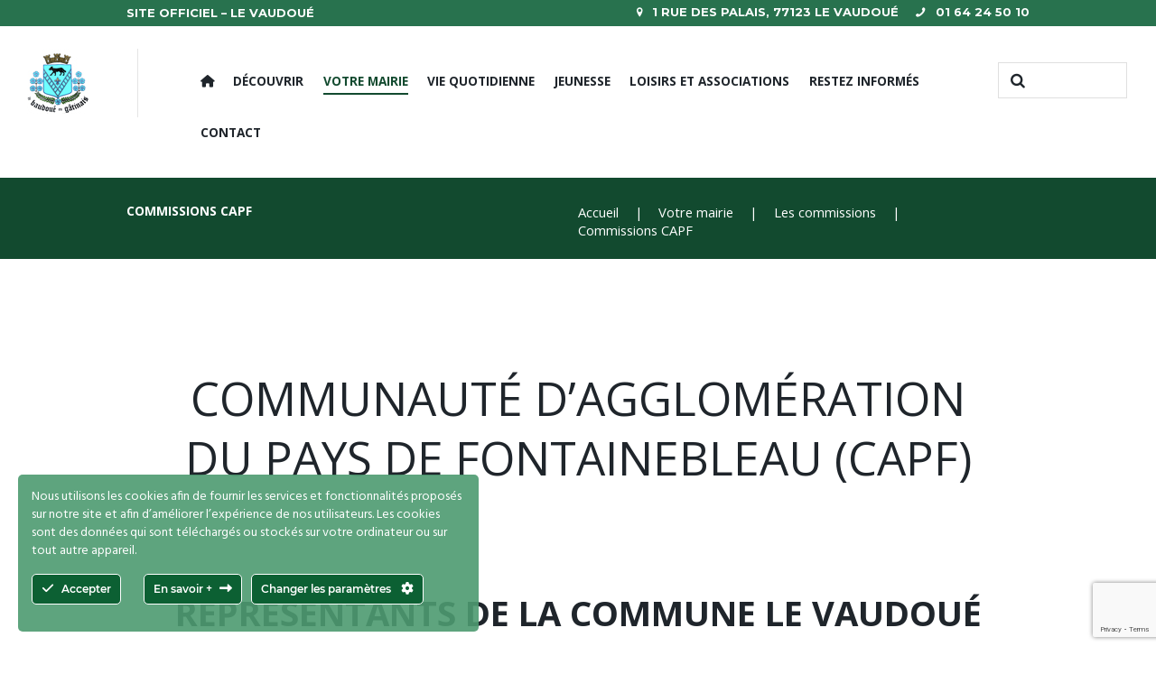

--- FILE ---
content_type: text/html; charset=UTF-8
request_url: https://www.levaudoue.fr/votre-mairie/les-commissions/commissions-capf/
body_size: 25955
content:
<!DOCTYPE html>
<html lang="fr-FR">
<head>
	<meta charset="UTF-8" />
	<meta name="viewport" content="width=device-width, initial-scale=1, maximum-scale=1">
	<meta name="format-detection" content="telephone=no">

	<link rel="profile" href="//gmpg.org/xfn/11" />
	<link rel="pingback" href="https://www.levaudoue.fr/xmlrpc.php" />

	
   		<title>Commissions CAPF &#8211; Le Vaudoué</title>
<meta name='robots' content='max-image-preview:large' />
<link rel='dns-prefetch' href='//fonts.googleapis.com' />
<link rel='dns-prefetch' href='//use.fontawesome.com' />
<link rel="alternate" type="application/rss+xml" title="Le Vaudoué &raquo; Flux" href="https://www.levaudoue.fr/feed/" />
<link rel="alternate" type="application/rss+xml" title="Le Vaudoué &raquo; Flux des commentaires" href="https://www.levaudoue.fr/comments/feed/" />
<link rel="alternate" type="text/calendar" title="Le Vaudoué &raquo; Flux iCal" href="https://www.levaudoue.fr/events/?ical=1" />
<script type="text/javascript">
window._wpemojiSettings = {"baseUrl":"https:\/\/s.w.org\/images\/core\/emoji\/14.0.0\/72x72\/","ext":".png","svgUrl":"https:\/\/s.w.org\/images\/core\/emoji\/14.0.0\/svg\/","svgExt":".svg","source":{"concatemoji":"https:\/\/www.levaudoue.fr\/wp-includes\/js\/wp-emoji-release.min.js?ver=6.3.7"}};
/*! This file is auto-generated */
!function(i,n){var o,s,e;function c(e){try{var t={supportTests:e,timestamp:(new Date).valueOf()};sessionStorage.setItem(o,JSON.stringify(t))}catch(e){}}function p(e,t,n){e.clearRect(0,0,e.canvas.width,e.canvas.height),e.fillText(t,0,0);var t=new Uint32Array(e.getImageData(0,0,e.canvas.width,e.canvas.height).data),r=(e.clearRect(0,0,e.canvas.width,e.canvas.height),e.fillText(n,0,0),new Uint32Array(e.getImageData(0,0,e.canvas.width,e.canvas.height).data));return t.every(function(e,t){return e===r[t]})}function u(e,t,n){switch(t){case"flag":return n(e,"\ud83c\udff3\ufe0f\u200d\u26a7\ufe0f","\ud83c\udff3\ufe0f\u200b\u26a7\ufe0f")?!1:!n(e,"\ud83c\uddfa\ud83c\uddf3","\ud83c\uddfa\u200b\ud83c\uddf3")&&!n(e,"\ud83c\udff4\udb40\udc67\udb40\udc62\udb40\udc65\udb40\udc6e\udb40\udc67\udb40\udc7f","\ud83c\udff4\u200b\udb40\udc67\u200b\udb40\udc62\u200b\udb40\udc65\u200b\udb40\udc6e\u200b\udb40\udc67\u200b\udb40\udc7f");case"emoji":return!n(e,"\ud83e\udef1\ud83c\udffb\u200d\ud83e\udef2\ud83c\udfff","\ud83e\udef1\ud83c\udffb\u200b\ud83e\udef2\ud83c\udfff")}return!1}function f(e,t,n){var r="undefined"!=typeof WorkerGlobalScope&&self instanceof WorkerGlobalScope?new OffscreenCanvas(300,150):i.createElement("canvas"),a=r.getContext("2d",{willReadFrequently:!0}),o=(a.textBaseline="top",a.font="600 32px Arial",{});return e.forEach(function(e){o[e]=t(a,e,n)}),o}function t(e){var t=i.createElement("script");t.src=e,t.defer=!0,i.head.appendChild(t)}"undefined"!=typeof Promise&&(o="wpEmojiSettingsSupports",s=["flag","emoji"],n.supports={everything:!0,everythingExceptFlag:!0},e=new Promise(function(e){i.addEventListener("DOMContentLoaded",e,{once:!0})}),new Promise(function(t){var n=function(){try{var e=JSON.parse(sessionStorage.getItem(o));if("object"==typeof e&&"number"==typeof e.timestamp&&(new Date).valueOf()<e.timestamp+604800&&"object"==typeof e.supportTests)return e.supportTests}catch(e){}return null}();if(!n){if("undefined"!=typeof Worker&&"undefined"!=typeof OffscreenCanvas&&"undefined"!=typeof URL&&URL.createObjectURL&&"undefined"!=typeof Blob)try{var e="postMessage("+f.toString()+"("+[JSON.stringify(s),u.toString(),p.toString()].join(",")+"));",r=new Blob([e],{type:"text/javascript"}),a=new Worker(URL.createObjectURL(r),{name:"wpTestEmojiSupports"});return void(a.onmessage=function(e){c(n=e.data),a.terminate(),t(n)})}catch(e){}c(n=f(s,u,p))}t(n)}).then(function(e){for(var t in e)n.supports[t]=e[t],n.supports.everything=n.supports.everything&&n.supports[t],"flag"!==t&&(n.supports.everythingExceptFlag=n.supports.everythingExceptFlag&&n.supports[t]);n.supports.everythingExceptFlag=n.supports.everythingExceptFlag&&!n.supports.flag,n.DOMReady=!1,n.readyCallback=function(){n.DOMReady=!0}}).then(function(){return e}).then(function(){var e;n.supports.everything||(n.readyCallback(),(e=n.source||{}).concatemoji?t(e.concatemoji):e.wpemoji&&e.twemoji&&(t(e.twemoji),t(e.wpemoji)))}))}((window,document),window._wpemojiSettings);
</script>
<style type="text/css">
img.wp-smiley,
img.emoji {
	display: inline !important;
	border: none !important;
	box-shadow: none !important;
	height: 1em !important;
	width: 1em !important;
	margin: 0 0.07em !important;
	vertical-align: -0.1em !important;
	background: none !important;
	padding: 0 !important;
}
</style>
	<link rel='stylesheet' id='ct-ultimate-gdpr-cookie-popup-css' href='https://www.levaudoue.fr/wp-content/plugins/ct-ultimate-gdpr/assets/css/cookie-popup.min.css?ver=6.3.7' type='text/css' media='all' />
<link rel='stylesheet' id='ct-ultimate-gdpr-custom-fonts-css' href='https://www.levaudoue.fr/wp-content/plugins/ct-ultimate-gdpr/assets/css/fonts/fonts.css?ver=6.3.7' type='text/css' media='all' />
<link rel='stylesheet' id='dashicons-css' href='https://www.levaudoue.fr/wp-includes/css/dashicons.min.css?ver=6.3.7' type='text/css' media='all' />
<style id='wp-block-library-inline-css' type='text/css'>
:root{--wp-admin-theme-color:#007cba;--wp-admin-theme-color--rgb:0,124,186;--wp-admin-theme-color-darker-10:#006ba1;--wp-admin-theme-color-darker-10--rgb:0,107,161;--wp-admin-theme-color-darker-20:#005a87;--wp-admin-theme-color-darker-20--rgb:0,90,135;--wp-admin-border-width-focus:2px;--wp-block-synced-color:#7a00df;--wp-block-synced-color--rgb:122,0,223}@media (min-resolution:192dpi){:root{--wp-admin-border-width-focus:1.5px}}.wp-element-button{cursor:pointer}:root{--wp--preset--font-size--normal:16px;--wp--preset--font-size--huge:42px}:root .has-very-light-gray-background-color{background-color:#eee}:root .has-very-dark-gray-background-color{background-color:#313131}:root .has-very-light-gray-color{color:#eee}:root .has-very-dark-gray-color{color:#313131}:root .has-vivid-green-cyan-to-vivid-cyan-blue-gradient-background{background:linear-gradient(135deg,#00d084,#0693e3)}:root .has-purple-crush-gradient-background{background:linear-gradient(135deg,#34e2e4,#4721fb 50%,#ab1dfe)}:root .has-hazy-dawn-gradient-background{background:linear-gradient(135deg,#faaca8,#dad0ec)}:root .has-subdued-olive-gradient-background{background:linear-gradient(135deg,#fafae1,#67a671)}:root .has-atomic-cream-gradient-background{background:linear-gradient(135deg,#fdd79a,#004a59)}:root .has-nightshade-gradient-background{background:linear-gradient(135deg,#330968,#31cdcf)}:root .has-midnight-gradient-background{background:linear-gradient(135deg,#020381,#2874fc)}.has-regular-font-size{font-size:1em}.has-larger-font-size{font-size:2.625em}.has-normal-font-size{font-size:var(--wp--preset--font-size--normal)}.has-huge-font-size{font-size:var(--wp--preset--font-size--huge)}.has-text-align-center{text-align:center}.has-text-align-left{text-align:left}.has-text-align-right{text-align:right}#end-resizable-editor-section{display:none}.aligncenter{clear:both}.items-justified-left{justify-content:flex-start}.items-justified-center{justify-content:center}.items-justified-right{justify-content:flex-end}.items-justified-space-between{justify-content:space-between}.screen-reader-text{clip:rect(1px,1px,1px,1px);word-wrap:normal!important;border:0;-webkit-clip-path:inset(50%);clip-path:inset(50%);height:1px;margin:-1px;overflow:hidden;padding:0;position:absolute;width:1px}.screen-reader-text:focus{clip:auto!important;background-color:#ddd;-webkit-clip-path:none;clip-path:none;color:#444;display:block;font-size:1em;height:auto;left:5px;line-height:normal;padding:15px 23px 14px;text-decoration:none;top:5px;width:auto;z-index:100000}html :where(.has-border-color){border-style:solid}html :where([style*=border-top-color]){border-top-style:solid}html :where([style*=border-right-color]){border-right-style:solid}html :where([style*=border-bottom-color]){border-bottom-style:solid}html :where([style*=border-left-color]){border-left-style:solid}html :where([style*=border-width]){border-style:solid}html :where([style*=border-top-width]){border-top-style:solid}html :where([style*=border-right-width]){border-right-style:solid}html :where([style*=border-bottom-width]){border-bottom-style:solid}html :where([style*=border-left-width]){border-left-style:solid}html :where(img[class*=wp-image-]){height:auto;max-width:100%}:where(figure){margin:0 0 1em}html :where(.is-position-sticky){--wp-admin--admin-bar--position-offset:var(--wp-admin--admin-bar--height,0px)}@media screen and (max-width:600px){html :where(.is-position-sticky){--wp-admin--admin-bar--position-offset:0px}}
</style>
<style id='font-awesome-svg-styles-default-inline-css' type='text/css'>
.svg-inline--fa {
  display: inline-block;
  height: 1em;
  overflow: visible;
  vertical-align: -.125em;
}
</style>
<link rel='stylesheet' id='font-awesome-svg-styles-css' href='https://www.levaudoue.fr/wp-content/uploads/font-awesome/v6.2.1/css/svg-with-js.css' type='text/css' media='all' />
<style id='font-awesome-svg-styles-inline-css' type='text/css'>
   .wp-block-font-awesome-icon svg::before,
   .wp-rich-text-font-awesome-icon svg::before {content: unset;}
</style>
<style id='classic-theme-styles-inline-css' type='text/css'>
/*! This file is auto-generated */
.wp-block-button__link{color:#fff;background-color:#32373c;border-radius:9999px;box-shadow:none;text-decoration:none;padding:calc(.667em + 2px) calc(1.333em + 2px);font-size:1.125em}.wp-block-file__button{background:#32373c;color:#fff;text-decoration:none}
</style>
<link rel='stylesheet' id='booked-tooltipster-css' href='https://www.levaudoue.fr/wp-content/plugins/booked/assets/js/tooltipster/css/tooltipster.css?ver=3.3.0' type='text/css' media='all' />
<link rel='stylesheet' id='booked-tooltipster-theme-css' href='https://www.levaudoue.fr/wp-content/plugins/booked/assets/js/tooltipster/css/themes/tooltipster-light.css?ver=3.3.0' type='text/css' media='all' />
<link rel='stylesheet' id='booked-animations-css' href='https://www.levaudoue.fr/wp-content/plugins/booked/assets/css/animations.css?ver=2.4' type='text/css' media='all' />
<link rel='stylesheet' id='booked-css-css' href='https://www.levaudoue.fr/wp-content/plugins/booked/dist/booked.css?ver=2.4' type='text/css' media='all' />
<style id='booked-css-inline-css' type='text/css'>
#ui-datepicker-div.booked_custom_date_picker table.ui-datepicker-calendar tbody td a.ui-state-active,#ui-datepicker-div.booked_custom_date_picker table.ui-datepicker-calendar tbody td a.ui-state-active:hover,body #booked-profile-page input[type=submit].button-primary:hover,body .booked-list-view button.button:hover, body .booked-list-view input[type=submit].button-primary:hover,body div.booked-calendar input[type=submit].button-primary:hover,body .booked-modal input[type=submit].button-primary:hover,body div.booked-calendar .bc-head,body div.booked-calendar .bc-head .bc-col,body div.booked-calendar .booked-appt-list .timeslot .timeslot-people button:hover,body #booked-profile-page .booked-profile-header,body #booked-profile-page .booked-tabs li.active a,body #booked-profile-page .booked-tabs li.active a:hover,body #booked-profile-page .appt-block .google-cal-button > a:hover,#ui-datepicker-div.booked_custom_date_picker .ui-datepicker-header{ background:#108745 !important; }body #booked-profile-page input[type=submit].button-primary:hover,body div.booked-calendar input[type=submit].button-primary:hover,body .booked-list-view button.button:hover, body .booked-list-view input[type=submit].button-primary:hover,body .booked-modal input[type=submit].button-primary:hover,body div.booked-calendar .bc-head .bc-col,body div.booked-calendar .booked-appt-list .timeslot .timeslot-people button:hover,body #booked-profile-page .booked-profile-header,body #booked-profile-page .appt-block .google-cal-button > a:hover{ border-color:#108745 !important; }body div.booked-calendar .bc-row.days,body div.booked-calendar .bc-row.days .bc-col,body .booked-calendarSwitcher.calendar,body #booked-profile-page .booked-tabs,#ui-datepicker-div.booked_custom_date_picker table.ui-datepicker-calendar thead,#ui-datepicker-div.booked_custom_date_picker table.ui-datepicker-calendar thead th{ background:#056802 !important; }body div.booked-calendar .bc-row.days .bc-col,body #booked-profile-page .booked-tabs{ border-color:#056802 !important; }#ui-datepicker-div.booked_custom_date_picker table.ui-datepicker-calendar tbody td.ui-datepicker-today a,#ui-datepicker-div.booked_custom_date_picker table.ui-datepicker-calendar tbody td.ui-datepicker-today a:hover,body #booked-profile-page input[type=submit].button-primary,body div.booked-calendar input[type=submit].button-primary,body .booked-list-view button.button, body .booked-list-view input[type=submit].button-primary,body .booked-list-view button.button, body .booked-list-view input[type=submit].button-primary,body .booked-modal input[type=submit].button-primary,body div.booked-calendar .booked-appt-list .timeslot .timeslot-people button,body #booked-profile-page .booked-profile-appt-list .appt-block.approved .status-block,body #booked-profile-page .appt-block .google-cal-button > a,body .booked-modal p.booked-title-bar,body div.booked-calendar .bc-col:hover .date span,body .booked-list-view a.booked_list_date_picker_trigger.booked-dp-active,body .booked-list-view a.booked_list_date_picker_trigger.booked-dp-active:hover,.booked-ms-modal .booked-book-appt,body #booked-profile-page .booked-tabs li a .counter{ background:#05a300; }body #booked-profile-page input[type=submit].button-primary,body div.booked-calendar input[type=submit].button-primary,body .booked-list-view button.button, body .booked-list-view input[type=submit].button-primary,body .booked-list-view button.button, body .booked-list-view input[type=submit].button-primary,body .booked-modal input[type=submit].button-primary,body #booked-profile-page .appt-block .google-cal-button > a,body div.booked-calendar .booked-appt-list .timeslot .timeslot-people button,body .booked-list-view a.booked_list_date_picker_trigger.booked-dp-active,body .booked-list-view a.booked_list_date_picker_trigger.booked-dp-active:hover{ border-color:#05a300; }body .booked-modal .bm-window p i.fa,body .booked-modal .bm-window a,body .booked-appt-list .booked-public-appointment-title,body .booked-modal .bm-window p.appointment-title,.booked-ms-modal.visible:hover .booked-book-appt{ color:#05a300; }.booked-appt-list .timeslot.has-title .booked-public-appointment-title { color:inherit; }
</style>
<link rel='stylesheet' id='ccchildpagescss-css' href='https://www.levaudoue.fr/wp-content/plugins/cc-child-pages/includes/css/styles.css?ver=1.43' type='text/css' media='all' />
<link rel='stylesheet' id='ccchildpagesskincss-css' href='https://www.levaudoue.fr/wp-content/plugins/cc-child-pages/includes/css/skins.css?ver=1.43' type='text/css' media='all' />
<style id='ccchildpagesskincss-inline-css' type='text/css'>
.simple .ccchildpage a {
    color: #fff !important;
}
</style>
<!--[if lt IE 8]>
<link rel='stylesheet' id='ccchildpagesiecss-css' href='https://www.levaudoue.fr/wp-content/plugins/cc-child-pages/includes/css/styles.ie.css?ver=1.43' type='text/css' media='all' />
<![endif]-->
<link rel='stylesheet' id='contact-form-7-css' href='https://www.levaudoue.fr/wp-content/plugins/contact-form-7/includes/css/styles.css?ver=5.9.8' type='text/css' media='all' />
<link rel='stylesheet' id='ct-ultimate-gdpr-css' href='https://www.levaudoue.fr/wp-content/plugins/ct-ultimate-gdpr/assets/css/style.min.css?ver=4.4' type='text/css' media='all' />
<link rel='stylesheet' id='ct-ultimate-gdpr-font-awesome-css' href='https://www.levaudoue.fr/wp-content/plugins/ct-ultimate-gdpr/assets/css/fonts/font-awesome/css/font-awesome.min.css?ver=6.3.7' type='text/css' media='all' />
<link rel='stylesheet' id='essential-grid-plugin-settings-css' href='https://www.levaudoue.fr/wp-content/plugins/essential-grid/public/assets/css/settings.css?ver=2.3.6' type='text/css' media='all' />
<link rel='stylesheet' id='tp-fontello-css' href='https://www.levaudoue.fr/wp-content/plugins/essential-grid/public/assets/font/fontello/css/fontello.css?ver=2.3.6' type='text/css' media='all' />
<link rel='stylesheet' id='rs-plugin-settings-css' href='https://www.levaudoue.fr/wp-content/plugins/revslider/public/assets/css/rs6.css?ver=6.2.17' type='text/css' media='all' />
<style id='rs-plugin-settings-inline-css' type='text/css'>
#rs-demo-id {}
</style>
<link rel='stylesheet' id='parent-style-css' href='https://www.levaudoue.fr/wp-content/themes/citygov/style.css?ver=6.3.7' type='text/css' media='all' />
<link rel='stylesheet' id='citygov-font-google-fonts-style-css' href='//fonts.googleapis.com/css?family=Open+Sans:300,300italic,400,400italic,700,700italic|Hind:400,500|Montserrat:300,300italic,400,400italic,700,700italic|Damion&#038;subset=latin,latin-ext' type='text/css' media='all' />
<link rel='stylesheet' id='fontello-style-css' href='https://www.levaudoue.fr/wp-content/themes/citygov/css/fontello/css/fontello.css' type='text/css' media='all' />
<link rel='stylesheet' id='citygov-main-style-css' href='https://www.levaudoue.fr/wp-content/themes/citygov_child/style.css' type='text/css' media='all' />
<link rel='stylesheet' id='citygov-animation-style-css' href='https://www.levaudoue.fr/wp-content/themes/citygov/fw/css/core.animation.css' type='text/css' media='all' />
<link rel='stylesheet' id='citygov-shortcodes-style-css' href='https://www.levaudoue.fr/wp-content/plugins/trx_utils/shortcodes/theme.shortcodes.css' type='text/css' media='all' />
<link rel='stylesheet' id='citygov-plugin-booked-style-css' href='https://www.levaudoue.fr/wp-content/themes/citygov/css/plugin.booked.css' type='text/css' media='all' />
<link rel='stylesheet' id='citygov-plugin-tribe-events-style-css' href='https://www.levaudoue.fr/wp-content/themes/citygov/css/plugin.tribe-events.css' type='text/css' media='all' />
<link rel='stylesheet' id='citygov-plugin-html5-jquery-audio-player-style-css' href='https://www.levaudoue.fr/wp-content/themes/citygov/css/plugin.html5-jquery-audio-player.css' type='text/css' media='all' />
<link rel='stylesheet' id='citygov-skin-style-css' href='https://www.levaudoue.fr/wp-content/themes/citygov/skins/citygov/skin.css' type='text/css' media='all' />
<link rel='stylesheet' id='citygov-custom-style-css' href='https://www.levaudoue.fr/wp-content/themes/citygov/fw/css/custom-style.css' type='text/css' media='all' />
<style id='citygov-custom-style-inline-css' type='text/css'>
  .contacts_wrap .logo img{height:30px}
</style>
<link rel='stylesheet' id='citygov-responsive-style-css' href='https://www.levaudoue.fr/wp-content/themes/citygov/css/responsive.css' type='text/css' media='all' />
<link rel='stylesheet' id='citygov-skin-responsive-style-css' href='https://www.levaudoue.fr/wp-content/themes/citygov/skins/citygov/skin.responsive.css' type='text/css' media='all' />
<link rel='stylesheet' id='mediaelement-css' href='https://www.levaudoue.fr/wp-includes/js/mediaelement/mediaelementplayer-legacy.min.css?ver=4.2.17' type='text/css' media='all' />
<link rel='stylesheet' id='wp-mediaelement-css' href='https://www.levaudoue.fr/wp-includes/js/mediaelement/wp-mediaelement.min.css?ver=6.3.7' type='text/css' media='all' />
<link rel='stylesheet' id='ct-ultimate-gdpr-jquery-ui-css' href='https://www.levaudoue.fr/wp-content/plugins/ct-ultimate-gdpr/assets/css/jquery-ui.min.css?ver=6.3.7' type='text/css' media='all' />
<link rel='stylesheet' id='mimetypes-link-icons-css' href='https://www.levaudoue.fr/wp-content/plugins/mimetypes-link-icons/css/style.php?cssvars=bXRsaV9oZWlnaHQ9MTYmbXRsaV9pbWFnZV90eXBlPXBuZyZtdGxpX2xlZnRvcnJpZ2h0PWxlZnQ&#038;ver=3.0' type='text/css' media='all' />
<link rel='stylesheet' id='font-awesome-official-css' href='https://use.fontawesome.com/releases/v6.2.1/css/all.css' type='text/css' media='all' integrity="sha384-twcuYPV86B3vvpwNhWJuaLdUSLF9+ttgM2A6M870UYXrOsxKfER2MKox5cirApyA" crossorigin="anonymous" />
<link rel='stylesheet' id='js_composer_front-css' href='https://www.levaudoue.fr/wp-content/plugins/js_composer/assets/css/js_composer.min.css?ver=6.2.0' type='text/css' media='all' />
<link rel='stylesheet' id='sib-front-css-css' href='https://www.levaudoue.fr/wp-content/plugins/mailin/css/mailin-front.css?ver=6.3.7' type='text/css' media='all' />
<link rel='stylesheet' id='font-awesome-official-v4shim-css' href='https://use.fontawesome.com/releases/v6.2.1/css/v4-shims.css' type='text/css' media='all' integrity="sha384-RreHPODFsMyzCpG+dKnwxOSjmjkuPWWdYP8sLpBRoSd8qPNJwaxKGUdxhQOKwUc7" crossorigin="anonymous" />
<script type='text/javascript' src='https://www.levaudoue.fr/wp-includes/js/jquery/jquery.min.js?ver=3.7.0' id='jquery-core-js'></script>
<script type='text/javascript' src='https://www.levaudoue.fr/wp-includes/js/jquery/jquery-migrate.min.js?ver=3.4.1' id='jquery-migrate-js'></script>
<script type='text/javascript' src='https://www.levaudoue.fr/wp-content/plugins/revslider/public/assets/js/rbtools.min.js?ver=6.2.17' id='tp-tools-js'></script>
<script type='text/javascript' src='https://www.levaudoue.fr/wp-content/plugins/revslider/public/assets/js/rs6.min.js?ver=6.2.17' id='revmin-js'></script>
<script type='text/javascript' src='https://www.levaudoue.fr/wp-content/themes/citygov/fw/js/photostack/modernizr.min.js' id='modernizr-js'></script>
<script type='text/javascript' id='ct-ultimate-gdpr-cookie-list-js-extra'>
/* <![CDATA[ */
var ct_ultimate_gdpr_cookie_list = {"list":[{"cookie_name":"akavpau_ppsd","cookie_type_label":"Essentiels","first_or_third_party":"Tierce partie","can_be_blocked":"","session_or_persistent":"Session","expiry_time":"","purpose":""},{"cookie_name":"wordpress_1d8737c5ddf39835f96cf1586b3d2383","cookie_type_label":"Essentiels","first_or_third_party":"Tierce partie","can_be_blocked":"1","session_or_persistent":"Session","expiry_time":"","purpose":""},{"cookie_name":"PHPSESSID","cookie_type_label":"Essentiels","first_or_third_party":"Tierce partie","can_be_blocked":"1","session_or_persistent":"Session","expiry_time":"","purpose":""},{"cookie_name":"wordpress_logged_in_1d8737c5ddf39835f96cf1586b3d2383","cookie_type_label":"Essentiels","first_or_third_party":"Tierce partie","can_be_blocked":"1","session_or_persistent":"Session","expiry_time":"","purpose":""},{"cookie_name":"SERVERID112363","cookie_type_label":"Essentiels","first_or_third_party":"Tierce partie","can_be_blocked":"1","session_or_persistent":"Session","expiry_time":"","purpose":""},{"cookie_name":"woocommerce_*, wp_woocommerce_*, wc_cart_hash_*, wc_fragments_*","cookie_type_label":"Essentiels","first_or_third_party":"Tierce partie","can_be_blocked":"1","session_or_persistent":"Persistant","expiry_time":"","purpose":""}]};
/* ]]> */
</script>
<script type='text/javascript' src='https://www.levaudoue.fr/wp-content/plugins/ct-ultimate-gdpr/assets/js/cookie-list.js?ver=4.4' id='ct-ultimate-gdpr-cookie-list-js'></script>
<script type='text/javascript' src='https://www.levaudoue.fr/wp-content/plugins/ct-ultimate-gdpr/assets/js/shortcode-block-cookie.js?ver=4.4' id='ct-ultimate-gdpr-shortcode-block-cookie-js'></script>
<script type='text/javascript' id='ai-js-js-extra'>
/* <![CDATA[ */
var MyAjax = {"ajaxurl":"https:\/\/www.levaudoue.fr\/wp-admin\/admin-ajax.php","security":"356a67d073"};
/* ]]> */
</script>
<script type='text/javascript' src='https://www.levaudoue.fr/wp-content/plugins/advanced-iframe/js/ai.min.js?ver=439614' id='ai-js-js'></script>
<script type='text/javascript' id='sib-front-js-js-extra'>
/* <![CDATA[ */
var sibErrMsg = {"invalidMail":"Veuillez entrer une adresse e-mail valide.","requiredField":"Veuillez compl\u00e9ter les champs obligatoires.","invalidDateFormat":"Veuillez entrer une date valide.","invalidSMSFormat":"Veuillez entrer une num\u00e9ro de t\u00e9l\u00e9phone valide."};
var ajax_sib_front_object = {"ajax_url":"https:\/\/www.levaudoue.fr\/wp-admin\/admin-ajax.php","ajax_nonce":"b986f0fd5d","flag_url":"https:\/\/www.levaudoue.fr\/wp-content\/plugins\/mailin\/img\/flags\/"};
/* ]]> */
</script>
<script type='text/javascript' src='https://www.levaudoue.fr/wp-content/plugins/mailin/js/mailin-front.js?ver=1764010819' id='sib-front-js-js'></script>
<link rel="https://api.w.org/" href="https://www.levaudoue.fr/wp-json/" /><link rel="alternate" type="application/json" href="https://www.levaudoue.fr/wp-json/wp/v2/pages/107801" /><link rel="EditURI" type="application/rsd+xml" title="RSD" href="https://www.levaudoue.fr/xmlrpc.php?rsd" />
<meta name="generator" content="WordPress 6.3.7" />
<link rel="canonical" href="https://www.levaudoue.fr/votre-mairie/les-commissions/commissions-capf/" />
<link rel='shortlink' href='https://www.levaudoue.fr/?p=107801' />
<link rel="alternate" type="application/json+oembed" href="https://www.levaudoue.fr/wp-json/oembed/1.0/embed?url=https%3A%2F%2Fwww.levaudoue.fr%2Fvotre-mairie%2Fles-commissions%2Fcommissions-capf%2F" />
<link rel="alternate" type="text/xml+oembed" href="https://www.levaudoue.fr/wp-json/oembed/1.0/embed?url=https%3A%2F%2Fwww.levaudoue.fr%2Fvotre-mairie%2Fles-commissions%2Fcommissions-capf%2F&#038;format=xml" />
<meta name="tec-api-version" content="v1"><meta name="tec-api-origin" content="https://www.levaudoue.fr"><link rel="https://theeventscalendar.com/" href="https://www.levaudoue.fr/wp-json/tribe/events/v1/" /><!-- Tracking code easily added by NK Google Analytics -->
<!-- Global site tag (gtag.js) - Google Analytics --><script async src="https://www.googletagmanager.com/gtag/js?id=G-JTTR0KLDP5"></script><script>  window.dataLayer = window.dataLayer || [];  function gtag(){dataLayer.push(arguments);}  gtag('js', new Date());  gtag('config', 'G-JTTR0KLDP5');</script><meta name="generator" content="Powered by WPBakery Page Builder - drag and drop page builder for WordPress."/>
<meta name="generator" content="Powered by Slider Revolution 6.2.17 - responsive, Mobile-Friendly Slider Plugin for WordPress with comfortable drag and drop interface." />
<script type="text/javascript">function setREVStartSize(e){
			//window.requestAnimationFrame(function() {				 
				window.RSIW = window.RSIW===undefined ? window.innerWidth : window.RSIW;	
				window.RSIH = window.RSIH===undefined ? window.innerHeight : window.RSIH;	
				try {								
					var pw = document.getElementById(e.c).parentNode.offsetWidth,
						newh;
					pw = pw===0 || isNaN(pw) ? window.RSIW : pw;
					e.tabw = e.tabw===undefined ? 0 : parseInt(e.tabw);
					e.thumbw = e.thumbw===undefined ? 0 : parseInt(e.thumbw);
					e.tabh = e.tabh===undefined ? 0 : parseInt(e.tabh);
					e.thumbh = e.thumbh===undefined ? 0 : parseInt(e.thumbh);
					e.tabhide = e.tabhide===undefined ? 0 : parseInt(e.tabhide);
					e.thumbhide = e.thumbhide===undefined ? 0 : parseInt(e.thumbhide);
					e.mh = e.mh===undefined || e.mh=="" || e.mh==="auto" ? 0 : parseInt(e.mh,0);		
					if(e.layout==="fullscreen" || e.l==="fullscreen") 						
						newh = Math.max(e.mh,window.RSIH);					
					else{					
						e.gw = Array.isArray(e.gw) ? e.gw : [e.gw];
						for (var i in e.rl) if (e.gw[i]===undefined || e.gw[i]===0) e.gw[i] = e.gw[i-1];					
						e.gh = e.el===undefined || e.el==="" || (Array.isArray(e.el) && e.el.length==0)? e.gh : e.el;
						e.gh = Array.isArray(e.gh) ? e.gh : [e.gh];
						for (var i in e.rl) if (e.gh[i]===undefined || e.gh[i]===0) e.gh[i] = e.gh[i-1];
											
						var nl = new Array(e.rl.length),
							ix = 0,						
							sl;					
						e.tabw = e.tabhide>=pw ? 0 : e.tabw;
						e.thumbw = e.thumbhide>=pw ? 0 : e.thumbw;
						e.tabh = e.tabhide>=pw ? 0 : e.tabh;
						e.thumbh = e.thumbhide>=pw ? 0 : e.thumbh;					
						for (var i in e.rl) nl[i] = e.rl[i]<window.RSIW ? 0 : e.rl[i];
						sl = nl[0];									
						for (var i in nl) if (sl>nl[i] && nl[i]>0) { sl = nl[i]; ix=i;}															
						var m = pw>(e.gw[ix]+e.tabw+e.thumbw) ? 1 : (pw-(e.tabw+e.thumbw)) / (e.gw[ix]);					
						newh =  (e.gh[ix] * m) + (e.tabh + e.thumbh);
					}				
					if(window.rs_init_css===undefined) window.rs_init_css = document.head.appendChild(document.createElement("style"));					
					document.getElementById(e.c).height = newh+"px";
					window.rs_init_css.innerHTML += "#"+e.c+"_wrapper { height: "+newh+"px }";				
				} catch(e){
					console.log("Failure at Presize of Slider:" + e)
				}					   
			//});
		  };</script>
<noscript><style> .wpb_animate_when_almost_visible { opacity: 1; }</style></noscript></head>

<body data-rsssl=1 class="page-template-default page page-id-107801 page-child parent-pageid-107793 tribe-no-js citygov_body body_style_wide body_filled theme_skin_citygov article_style_stretch layout_single-standard template_single-standard scheme_original top_panel_show top_panel_above sidebar_hide sidebar_outer_hide preloader wpb-js-composer js-comp-ver-6.2.0 vc_responsive">
      	<div id="page_preloader"></div><a id="toc_home" class="sc_anchor" title="Accueil" data-description="&lt;i&gt;Return to Home&lt;/i&gt; - &lt;br&gt;navigate to home page of the site" data-icon="icon-home" data-url="https://www.levaudoue.fr/" data-separator="yes"></a><a id="toc_top" class="sc_anchor" title="To Top" data-description="&lt;i&gt;Back to top&lt;/i&gt; - &lt;br&gt;scroll to top of the page" data-icon="icon-double-up" data-url="" data-separator="yes"></a>
	
	
	
	<div class="body_wrap">

		
		<div class="page_wrap">

					
		<div class="top_panel_fixed_wrap"></div>

		<header class="top_panel_wrap top_panel_style_3 scheme_original">
			<div class="top_panel_wrap_inner top_panel_inner_style_3 top_panel_position_above">
			
							<div class="top_panel_top">
					<div class="content_wrap clearfix">
							<div class="top_panel_top_contact_area">
		Site officiel – Le Vaudoué	</div>
	
	<div class="top_panel_top_open_hours icon-location"><span>1 Rue des Palais, 77123 Le Vaudoué</span><div class="icon-phone"> 01 64 24 50 10</div></div>
	
<div class="top_panel_top_user_area">
			<div class="top_panel_top_socials">
					</div>
				<ul id="menu_user" class="menu_user_nav">
		
	</ul>

</div>					</div>
				</div>
			
			<div class="top_panel_middle" >
				<div class="content_wrap">
					<div class="contact_logo">
								<div class="logo">
			<a href="https://www.levaudoue.fr/"><img src="https://www.levaudoue.fr/wp-content/uploads/2022/06/logo-vaudoue-v2.jpg" class="logo_main" alt="logo-vaudoue-v2" width="69" height="75"><img src="https://www.levaudoue.fr/wp-content/uploads/2022/06/logo-vaudoue-v2.jpg" class="logo_fixed" alt="logo-vaudoue-v2" width="69" height="75"></a>
		</div>
							</div>
                                            <div class="top_panel_top_search"><div class="search_wrap search_style_regular search_state_fixed search_ajax">
						<div class="search_form_wrap">
							<form role="search" method="get" class="search_form" action="https://www.levaudoue.fr/">
								<button type="submit" class="search_submit icon-search" title="Start search"></button>
								<input type="text" class="search_field" placeholder="" value="" name="s" />
							</form>
						</div>
						<div class="search_results widget_area scheme_original"><a class="search_results_close icon-cancel"></a><div class="search_results_content"></div></div>
				</div></div>
                    
					<div class="menu_main_wrap">
						<a href="#" class="menu_main_responsive_button icon-menu"></a>
						<nav class="menu_main_nav_area">
							<ul id="menu_main" class="menu_main_nav"><li id="menu-item-111014" class="menu-item menu-item-type-post_type menu-item-object-page menu-item-home menu-item-111014"><a href="https://www.levaudoue.fr/"><i class="fa fa fa-home"></i></a></li>
<li id="menu-item-110090" class="menu-item menu-item-type-post_type menu-item-object-page menu-item-has-children menu-item-110090"><a href="https://www.levaudoue.fr/decouvrir-le-vaudoue/">Découvrir</a>
<ul class="sub-menu">
	<li id="menu-item-110132" class="menu-item menu-item-type-post_type menu-item-object-page menu-item-has-children menu-item-110132"><a href="https://www.levaudoue.fr/decouvrir-le-vaudoue/comment-venir-au-village/">Comment venir au village ?</a>
	<ul class="sub-menu">
		<li id="menu-item-113868" class="menu-item menu-item-type-post_type menu-item-object-page menu-item-113868"><a href="https://www.levaudoue.fr/decouvrir-le-vaudoue/rezo-pouce/">REZO POUCE</a></li>
	</ul>
</li>
	<li id="menu-item-108893" class="menu-item menu-item-type-post_type menu-item-object-page menu-item-has-children menu-item-108893"><a href="https://www.levaudoue.fr/decouvrir-le-vaudoue/portrait-du-vaudoue/">Portrait du Vaudoué</a>
	<ul class="sub-menu">
		<li id="menu-item-110091" class="menu-item menu-item-type-post_type menu-item-object-page menu-item-110091"><a href="https://www.levaudoue.fr/decouvrir-le-vaudoue/portrait-du-vaudoue/photos-dhier-et-daujourdhui/">Photos Hier / Aujourd’hui</a></li>
		<li id="menu-item-110092" class="menu-item menu-item-type-post_type menu-item-object-page menu-item-110092"><a href="https://www.levaudoue.fr/decouvrir-le-vaudoue/portrait-du-vaudoue/la-riviere-ecole/">La rivière école</a></li>
		<li id="menu-item-110093" class="menu-item menu-item-type-post_type menu-item-object-page menu-item-110093"><a href="https://www.levaudoue.fr/decouvrir-le-vaudoue/portrait-du-vaudoue/la-chapelle-de-fourches/">La Chapelle de Fourches</a></li>
		<li id="menu-item-110094" class="menu-item menu-item-type-post_type menu-item-object-page menu-item-has-children menu-item-110094"><a href="https://www.levaudoue.fr/decouvrir-le-vaudoue/portrait-du-vaudoue/leglise-st-loup-de-sens/">L’église St Loup-de-Sens</a>
		<ul class="sub-menu">
			<li id="menu-item-110095" class="menu-item menu-item-type-post_type menu-item-object-page menu-item-110095"><a href="https://www.levaudoue.fr/decouvrir-le-vaudoue/portrait-du-vaudoue/leglise-st-loup-de-sens/chouettes-a-leglise/">Chouettes à l’église</a></li>
		</ul>
</li>
		<li id="menu-item-110096" class="menu-item menu-item-type-post_type menu-item-object-page menu-item-110096"><a href="https://www.levaudoue.fr/decouvrir-le-vaudoue/portrait-du-vaudoue/square-de-la-felarde/">Square de la Félarde</a></li>
		<li id="menu-item-110097" class="menu-item menu-item-type-post_type menu-item-object-page menu-item-110097"><a href="https://www.levaudoue.fr/decouvrir-le-vaudoue/portrait-du-vaudoue/lancienne-distillerie-du-vaudoue/">L’ancienne distillerie</a></li>
		<li id="menu-item-118804" class="menu-item menu-item-type-post_type menu-item-object-page menu-item-118804"><a href="https://www.levaudoue.fr/decouvrir-le-vaudoue/portrait-du-vaudoue/le-bois-pedagogique/">Le Bois pédagogique</a></li>
		<li id="menu-item-110098" class="menu-item menu-item-type-post_type menu-item-object-page menu-item-110098"><a href="https://www.levaudoue.fr/decouvrir-le-vaudoue/portrait-du-vaudoue/bombardier-lancaster/">Le Bombardier Lancaster</a></li>
		<li id="menu-item-110099" class="menu-item menu-item-type-post_type menu-item-object-page menu-item-110099"><a href="https://www.levaudoue.fr/decouvrir-le-vaudoue/portrait-du-vaudoue/le-columbarium/">Le columbarium</a></li>
		<li id="menu-item-110100" class="menu-item menu-item-type-post_type menu-item-object-page menu-item-110100"><a href="https://www.levaudoue.fr/decouvrir-le-vaudoue/portrait-du-vaudoue/le-cinema-sinvite-au-vaudoue/">Le Cinéma s’invite au Vaudoué</a></li>
	</ul>
</li>
	<li id="menu-item-110102" class="menu-item menu-item-type-post_type menu-item-object-page menu-item-has-children menu-item-110102"><a href="https://www.levaudoue.fr/decouvrir-le-vaudoue/tourisme-2/">Tourisme</a>
	<ul class="sub-menu">
		<li id="menu-item-110103" class="menu-item menu-item-type-post_type menu-item-object-page menu-item-110103"><a href="https://www.levaudoue.fr/decouvrir-le-vaudoue/comment-venir-au-village/">Comment venir au village ?</a></li>
		<li id="menu-item-115451" class="menu-item menu-item-type-post_type menu-item-object-page menu-item-115451"><a href="https://www.levaudoue.fr/decouvrir-le-vaudoue/tourisme-2/circuit-du-tour-du-vaudoue-circuits-de-randonnee-et-points-dinteret-autour-du-vaudoue/">Circuits du Vaudoué</a></li>
		<li id="menu-item-110104" class="menu-item menu-item-type-post_type menu-item-object-page menu-item-110104"><a href="https://www.levaudoue.fr/decouvrir-le-vaudoue/tourisme-2/randonnees-et-promenades/">Parcours, Randonnées et Promenades</a></li>
		<li id="menu-item-113913" class="menu-item menu-item-type-post_type menu-item-object-page menu-item-113913"><a href="https://www.levaudoue.fr/decouvrir-le-vaudoue/tourisme-2/les-abris-graves-du-gatinais/">Le sentier de la découverte de l’Art Rupestre</a></li>
		<li id="menu-item-110105" class="menu-item menu-item-type-post_type menu-item-object-page menu-item-110105"><a href="https://www.levaudoue.fr/decouvrir-le-vaudoue/tourisme-2/villes-et-villages/">Villes et villages</a></li>
		<li id="menu-item-110106" class="menu-item menu-item-type-post_type menu-item-object-page menu-item-110106"><a href="https://www.levaudoue.fr/decouvrir-le-vaudoue/tourisme-2/musees/">Musées</a></li>
		<li id="menu-item-110107" class="menu-item menu-item-type-post_type menu-item-object-page menu-item-110107"><a href="https://www.levaudoue.fr/decouvrir-le-vaudoue/tourisme-2/les-attractions/">Les attractions</a></li>
		<li id="menu-item-110109" class="menu-item menu-item-type-post_type menu-item-object-page menu-item-110109"><a href="https://www.levaudoue.fr/decouvrir-le-vaudoue/tourisme-2/chateaux-regionaux/">Châteaux régionaux</a></li>
		<li id="menu-item-110110" class="menu-item menu-item-type-post_type menu-item-object-page menu-item-110110"><a href="https://www.levaudoue.fr/decouvrir-le-vaudoue/tourisme-2/tourisme-en-seine-et-marne/">Tourisme aux alentours</a></li>
	</ul>
</li>
</ul>
</li>
<li id="menu-item-108892" class="menu-item menu-item-type-post_type menu-item-object-page current-page-ancestor current-menu-ancestor current_page_ancestor menu-item-has-children menu-item-108892"><a href="https://www.levaudoue.fr/votre-mairie/">Votre mairie</a>
<ul class="sub-menu">
	<li id="menu-item-117223" class="menu-item menu-item-type-post_type menu-item-object-page menu-item-117223"><a href="https://www.levaudoue.fr/votre-mairie/equipe-municipale-2/">Equipe municipale</a></li>
	<li id="menu-item-108900" class="menu-item menu-item-type-post_type menu-item-object-page current-page-ancestor current-menu-ancestor current-menu-parent current-page-parent current_page_parent current_page_ancestor menu-item-has-children menu-item-108900"><a href="https://www.levaudoue.fr/votre-mairie/les-commissions/">Les commissions</a>
	<ul class="sub-menu">
		<li id="menu-item-113057" class="menu-item menu-item-type-post_type menu-item-object-page menu-item-113057"><a href="https://www.levaudoue.fr/votre-mairie/les-commissions/les-commissions-municipales/">Commissions municipales</a></li>
		<li id="menu-item-108911" class="menu-item menu-item-type-post_type menu-item-object-page menu-item-108911"><a href="https://www.levaudoue.fr/votre-mairie/les-commissions/commissions-pnrgf/">Commissions PNRGF</a></li>
		<li id="menu-item-108909" class="menu-item menu-item-type-post_type menu-item-object-page current-menu-item page_item page-item-107801 current_page_item menu-item-108909"><a href="https://www.levaudoue.fr/votre-mairie/les-commissions/commissions-capf/" aria-current="page">Commissions CAPF</a></li>
		<li id="menu-item-109690" class="menu-item menu-item-type-post_type menu-item-object-page menu-item-109690"><a href="https://www.levaudoue.fr/votre-mairie/les-commissions/syndicats-intercommunaux/">Syndicats intercommunaux</a></li>
	</ul>
</li>
	<li id="menu-item-108914" class="menu-item menu-item-type-post_type menu-item-object-page menu-item-108914"><a href="https://www.levaudoue.fr/votre-mairie/groupes-de-travail-ouverts/">Groupes de travail ouverts</a></li>
	<li id="menu-item-118791" class="menu-item menu-item-type-post_type menu-item-object-page menu-item-has-children menu-item-118791"><a href="https://www.levaudoue.fr/votre-mairie/abc-atlas-de-la-biodiversite-communale/">ABC – Atlas de la Biodiversité Communale</a>
	<ul class="sub-menu">
		<li id="menu-item-118824" class="menu-item menu-item-type-post_type menu-item-object-page menu-item-118824"><a href="https://www.levaudoue.fr/votre-mairie/abc-atlas-de-la-biodiversite-communale/abc-les-etapes-de-la-construction-du-projet/">ABC – Les étapes de la construction du projet</a></li>
		<li id="menu-item-118825" class="menu-item menu-item-type-post_type menu-item-object-page menu-item-118825"><a href="https://www.levaudoue.fr/votre-mairie/abc-atlas-de-la-biodiversite-communale/abc-les-intervenants/">ABC – Les intervenants</a></li>
		<li id="menu-item-118827" class="menu-item menu-item-type-post_type menu-item-object-page menu-item-118827"><a href="https://www.levaudoue.fr/votre-mairie/abc-atlas-de-la-biodiversite-communale/abc-les-etapes-de-la-realisation/">ABC – Les étapes de la réalisation</a></li>
	</ul>
</li>
	<li id="menu-item-109696" class="menu-item menu-item-type-post_type menu-item-object-page menu-item-has-children menu-item-109696"><a href="https://www.levaudoue.fr/votre-mairie/debats-publics/">Debats publics</a>
	<ul class="sub-menu">
		<li id="menu-item-119113" class="menu-item menu-item-type-post_type menu-item-object-page menu-item-119113"><a href="https://www.levaudoue.fr/votre-mairie/debats-publics/les-debats-publics-de-la-mandature-2020-2026/">Les débats publics de la mandature 2020 – 2026</a></li>
		<li id="menu-item-116835" class="menu-item menu-item-type-post_type menu-item-object-page menu-item-116835"><a href="https://www.levaudoue.fr/votre-mairie/debats-publics/loi-aper-acceleration-de-la-production-denergies-renouvelables/">LOI APER – Accélération de la production d’énergies renouvelables</a></li>
		<li id="menu-item-112784" class="menu-item menu-item-type-post_type menu-item-object-page menu-item-112784"><a href="https://www.levaudoue.fr/votre-mairie/debats-publics/projets-2020-2026/">Projets 2020 – 2026</a></li>
		<li id="menu-item-109695" class="menu-item menu-item-type-post_type menu-item-object-page menu-item-109695"><a href="https://www.levaudoue.fr/votre-mairie/debats-publics/grand-debat-national-2019/">Débat national 2019</a></li>
		<li id="menu-item-109694" class="menu-item menu-item-type-post_type menu-item-object-page menu-item-109694"><a href="https://www.levaudoue.fr/votre-mairie/debats-publics/couloirs-aeriens/">Couloirs aériens</a></li>
	</ul>
</li>
	<li id="menu-item-109070" class="menu-item menu-item-type-post_type menu-item-object-page menu-item-109070"><a href="https://www.levaudoue.fr/votre-mairie/publications-municipales/">Publications municipales</a></li>
	<li id="menu-item-108913" class="menu-item menu-item-type-post_type menu-item-object-page menu-item-108913"><a href="https://www.levaudoue.fr/votre-mairie/demarches-administratives/">Demarches administratives</a></li>
	<li id="menu-item-109151" class="menu-item menu-item-type-post_type menu-item-object-page menu-item-109151"><a href="https://www.levaudoue.fr/votre-mairie/finances/">Finances</a></li>
	<li id="menu-item-113924" class="menu-item menu-item-type-post_type menu-item-object-page menu-item-113924"><a href="https://www.levaudoue.fr/votre-mairie/tarifs-municipaux/">TARIFS MUNICIPAUX</a></li>
	<li id="menu-item-117677" class="menu-item menu-item-type-post_type menu-item-object-page menu-item-117677"><a href="https://www.levaudoue.fr/votre-mairie/emplois-locaux/">Emplois locaux</a></li>
</ul>
</li>
<li id="menu-item-108912" class="menu-item menu-item-type-post_type menu-item-object-page menu-item-has-children menu-item-108912"><a href="https://www.levaudoue.fr/vie-quotidienne/">Vie quotidienne</a>
<ul class="sub-menu">
	<li id="menu-item-108894" class="menu-item menu-item-type-post_type menu-item-object-page menu-item-has-children menu-item-108894"><a href="https://www.levaudoue.fr/vie-quotidienne/urbanisme-2/">Urbanisme</a>
	<ul class="sub-menu">
		<li id="menu-item-108897" class="menu-item menu-item-type-post_type menu-item-object-page menu-item-108897"><a href="https://www.levaudoue.fr/vie-quotidienne/urbanisme-2/se-renseigner-avant-deffectuer-des-travaux/">Se renseigner avant d’effectuer des travaux</a></li>
		<li id="menu-item-108916" class="menu-item menu-item-type-post_type menu-item-object-page menu-item-108916"><a href="https://www.levaudoue.fr/vie-quotidienne/urbanisme-2/documents-durbanisme-cerfa-2/">Documents d’urbanisme CERFA</a></li>
		<li id="menu-item-108902" class="menu-item menu-item-type-post_type menu-item-object-page menu-item-108902"><a href="https://www.levaudoue.fr/vie-quotidienne/urbanisme-2/loi-alur-2014/">Loi ALUR 2014</a></li>
		<li id="menu-item-119933" class="menu-item menu-item-type-post_type menu-item-object-page menu-item-119933"><a href="https://www.levaudoue.fr/vie-quotidienne/urbanisme-2/plui-plan-local-durbanisme-intercommunal/">PLUI – Plan local d’Urbanisme Intercommunal</a></li>
		<li id="menu-item-108896" class="menu-item menu-item-type-post_type menu-item-object-page menu-item-108896"><a href="https://www.levaudoue.fr/vie-quotidienne/urbanisme-2/perts-c-a-d-a-l/">Prêts C.A.D.A.L</a></li>
		<li id="menu-item-108917" class="menu-item menu-item-type-post_type menu-item-object-page menu-item-108917"><a href="https://www.levaudoue.fr/vie-quotidienne/urbanisme-2/coupe-d-arbres/">Coupe d’arbres</a></li>
		<li id="menu-item-108918" class="menu-item menu-item-type-post_type menu-item-object-page menu-item-108918"><a href="https://www.levaudoue.fr/vie-quotidienne/urbanisme-2/cadastre-solaire/">Cadastre de l’énergie solaire</a></li>
	</ul>
</li>
	<li id="menu-item-110899" class="menu-item menu-item-type-post_type menu-item-object-page menu-item-has-children menu-item-110899"><a href="https://www.levaudoue.fr/vie-quotidienne/ccas/">CCAS – Action sociale</a>
	<ul class="sub-menu">
		<li id="menu-item-114531" class="menu-item menu-item-type-post_type menu-item-object-page menu-item-114531"><a href="https://www.levaudoue.fr/vie-quotidienne/ccas/les-lettres-dinformation-de-la-caf/">Les lettres d’information de la Caisse d’Allocations Familiales (CAF)</a></li>
	</ul>
</li>
	<li id="menu-item-109744" class="menu-item menu-item-type-post_type menu-item-object-page menu-item-109744"><a href="https://www.levaudoue.fr/vie-quotidienne/citoyens-au-quotidien/">Citoyens au quotidien</a></li>
	<li id="menu-item-108937" class="menu-item menu-item-type-post_type menu-item-object-page menu-item-has-children menu-item-108937"><a href="https://www.levaudoue.fr/vie-quotidienne/environnement/">Environnement</a>
	<ul class="sub-menu">
		<li id="menu-item-114421" class="menu-item menu-item-type-post_type menu-item-object-page menu-item-114421"><a href="https://www.levaudoue.fr/vie-quotidienne/environnement/economies-denergie/">Économies d’énergie</a></li>
		<li id="menu-item-108938" class="menu-item menu-item-type-post_type menu-item-object-page menu-item-108938"><a href="https://www.levaudoue.fr/vie-quotidienne/environnement/dechets-menagers-smictom-et-decheteries-siredom/">Déchets ménagers et déchèteries</a></li>
		<li id="menu-item-109697" class="menu-item menu-item-type-post_type menu-item-object-page menu-item-109697"><a href="https://www.levaudoue.fr/vie-quotidienne/environnement/agence-de-leau-potable/">Agence de l’eau potable</a></li>
		<li id="menu-item-109698" class="menu-item menu-item-type-post_type menu-item-object-page menu-item-109698"><a href="https://www.levaudoue.fr/vie-quotidienne/environnement/apiculteurs-reglementation/">Apiculteurs : Règlementation</a></li>
		<li id="menu-item-109699" class="menu-item menu-item-type-post_type menu-item-object-page menu-item-109699"><a href="https://www.levaudoue.fr/vie-quotidienne/environnement/chenilles-processionnaires/">Chenilles processionnaires</a></li>
		<li id="menu-item-111616" class="menu-item menu-item-type-post_type menu-item-object-page menu-item-111616"><a href="https://www.levaudoue.fr/vie-quotidienne/environnement/les-tiques/">Les Tiques</a></li>
		<li id="menu-item-116222" class="menu-item menu-item-type-post_type menu-item-object-page menu-item-116222"><a href="https://www.levaudoue.fr/vie-quotidienne/environnement/le-moustique-tigre/">Le moustique tigre</a></li>
		<li id="menu-item-109854" class="menu-item menu-item-type-post_type menu-item-object-page menu-item-109854"><a href="https://www.levaudoue.fr/vie-quotidienne/environnement/les-horaires-des-tontes-de-gazon/">Les horaires des tontes de gazon</a></li>
		<li id="menu-item-109050" class="menu-item menu-item-type-post_type menu-item-object-page menu-item-109050"><a href="https://www.levaudoue.fr/vie-quotidienne/environnement/communication-chasse/">Communication Chasse</a></li>
	</ul>
</li>
	<li id="menu-item-117078" class="menu-item menu-item-type-post_type menu-item-object-page menu-item-has-children menu-item-117078"><a href="https://www.levaudoue.fr/?page_id=117075">ACTEURS ECONOMIQUES</a>
	<ul class="sub-menu">
		<li id="menu-item-117074" class="menu-item menu-item-type-post_type menu-item-object-page menu-item-117074"><a href="https://www.levaudoue.fr/acteurs-economiques-valdeens/le-portail-economique-du-pays-de-fontainebleau/">Le portail économique du Pays de Fontainebleau</a></li>
		<li id="menu-item-111271" class="menu-item menu-item-type-post_type menu-item-object-page menu-item-has-children menu-item-111271"><a href="https://www.levaudoue.fr/?page_id=111115">ACTEURS ECONOMIQUES VALDEENS</a>
		<ul class="sub-menu">
			<li id="menu-item-112827" class="menu-item menu-item-type-post_type menu-item-object-page menu-item-112827"><a href="https://www.levaudoue.fr/?page_id=112816">Entreprendre au Pays de Fontainebleau : Le Booster</a></li>
		</ul>
</li>
		<li id="menu-item-116894" class="menu-item menu-item-type-post_type menu-item-object-page menu-item-116894"><a href="https://www.levaudoue.fr/acteurs-economiques-valdeens/le-concours-talents-dentreprises-4eme-edition-votez-jusquau-12-janvier-2024/">LE CONCOURS TALENTS D’ENTREPRISES 4EME EDITION-VOTEZ JUSQU’AU 12 JANVIER 2024</a></li>
	</ul>
</li>
	<li id="menu-item-108891" class="menu-item menu-item-type-post_type menu-item-object-page menu-item-108891"><a href="https://www.levaudoue.fr/vie-quotidienne/horaire-des-etablissements-communaux/">Horaires ets communaux</a></li>
	<li id="menu-item-108905" class="menu-item menu-item-type-post_type menu-item-object-page menu-item-108905"><a href="https://www.levaudoue.fr/vie-quotidienne/horaires-commerces/">Horaires commerces</a></li>
	<li id="menu-item-108901" class="menu-item menu-item-type-post_type menu-item-object-page menu-item-108901"><a href="https://www.levaudoue.fr/vie-quotidienne/reservation-de-salle-et-materiel-municipal/">Réservations : salle polyvalente et matériel</a></li>
	<li id="menu-item-110794" class="menu-item menu-item-type-post_type menu-item-object-page menu-item-110794"><a href="https://www.levaudoue.fr/vie-quotidienne/numeros-durgence-securite/">Numéros Urgence Sécurité</a></li>
</ul>
</li>
<li id="menu-item-109701" class="menu-item menu-item-type-post_type menu-item-object-page menu-item-has-children menu-item-109701"><a href="https://www.levaudoue.fr/enfance-jeunesse/">Jeunesse</a>
<ul class="sub-menu">
	<li id="menu-item-109700" class="menu-item menu-item-type-post_type menu-item-object-page menu-item-109700"><a href="https://www.levaudoue.fr/enfance-jeunesse/college-et-lycee/">College et Lycee</a></li>
	<li id="menu-item-109917" class="menu-item menu-item-type-post_type menu-item-object-page menu-item-109917"><a href="https://www.levaudoue.fr/enfance-jeunesse/ecole/">École</a></li>
	<li id="menu-item-116210" class="menu-item menu-item-type-post_type menu-item-object-page menu-item-116210"><a href="https://www.levaudoue.fr/enfance-jeunesse/bus-scolaires-transdev/">BUS SCOLAIRES TRANSDEV</a></li>
	<li id="menu-item-109916" class="menu-item menu-item-type-post_type menu-item-object-page menu-item-109916"><a href="https://www.levaudoue.fr/enfance-jeunesse/restauration-scolaire-2/">Restauration scolaire</a></li>
	<li id="menu-item-109704" class="menu-item menu-item-type-post_type menu-item-object-page menu-item-109704"><a href="https://www.levaudoue.fr/enfance-jeunesse/garderie-periscolaire/">Garderie periscolaire</a></li>
	<li id="menu-item-109706" class="menu-item menu-item-type-post_type menu-item-object-page menu-item-109706"><a href="https://www.levaudoue.fr/enfance-jeunesse/petite-enfance/">Petite enfance</a></li>
	<li id="menu-item-109711" class="menu-item menu-item-type-post_type menu-item-object-page menu-item-109711"><a href="https://www.levaudoue.fr/loisirs-et-associations/sports/sports-de-lesf/">Sports de l’ESF</a></li>
	<li id="menu-item-109713" class="menu-item menu-item-type-post_type menu-item-object-page menu-item-109713"><a href="https://www.levaudoue.fr/loisirs-et-associations/sports/centre-aere-de-lile-de-buthiers/">Centre aéré de l’Ile de Buthiers</a></li>
</ul>
</li>
<li id="menu-item-109709" class="menu-item menu-item-type-post_type menu-item-object-page menu-item-has-children menu-item-109709"><a href="https://www.levaudoue.fr/loisirs-et-associations/">Loisirs et Associations</a>
<ul class="sub-menu">
	<li id="menu-item-109710" class="menu-item menu-item-type-post_type menu-item-object-page menu-item-has-children menu-item-109710"><a href="https://www.levaudoue.fr/loisirs-et-associations/sports/">Sport et Nature</a>
	<ul class="sub-menu">
		<li id="menu-item-117070" class="menu-item menu-item-type-post_type menu-item-object-page menu-item-117070"><a href="https://www.levaudoue.fr/loisirs-et-associations/sports/le-parc-du-nid-corbin/">LE PARC DU NID-CORBIN</a></li>
		<li id="menu-item-109712" class="menu-item menu-item-type-post_type menu-item-object-page menu-item-109712"><a href="https://www.levaudoue.fr/loisirs-et-associations/sports/boucle-equestre-pnr/">Boucle équestre PNR</a></li>
		<li id="menu-item-109714" class="menu-item menu-item-type-post_type menu-item-object-page menu-item-109714"><a href="https://www.levaudoue.fr/loisirs-et-associations/sports/clubs-equestres-et-pensions-region-fontainebleau/">Clubs équestres et pensions région Fontainebleau</a></li>
		<li id="menu-item-110759" class="menu-item menu-item-type-post_type menu-item-object-page menu-item-110759"><a href="https://www.levaudoue.fr/loisirs-et-associations/sports/vol-a-voile-a-buno-nonnevault/">Vol à voile à Buno-Bonnevaux</a></li>
	</ul>
</li>
	<li id="menu-item-109967" class="menu-item menu-item-type-post_type menu-item-object-page menu-item-has-children menu-item-109967"><a href="https://www.levaudoue.fr/loisirs-et-associations/les-associations-au-village/">Associations au village</a>
	<ul class="sub-menu">
		<li id="menu-item-109717" class="menu-item menu-item-type-post_type menu-item-object-page menu-item-109717"><a href="https://www.levaudoue.fr/loisirs-et-associations/les-associations-au-village/liste-des-associations/">Liste des associations</a></li>
		<li id="menu-item-109721" class="menu-item menu-item-type-post_type menu-item-object-page menu-item-109721"><a href="https://www.levaudoue.fr/loisirs-et-associations/les-associations-au-village/association-cinepiais/">Association Cinépiais</a></li>
		<li id="menu-item-109718" class="menu-item menu-item-type-post_type menu-item-object-page menu-item-has-children menu-item-109718"><a href="https://www.levaudoue.fr/loisirs-et-associations/les-associations-au-village/amicale-des-anciens-sapeurs-pompiers-du-vaudoue/">Amicale des Anciens Sapeurs-pompiers du Vaudoué</a>
		<ul class="sub-menu">
			<li id="menu-item-109719" class="menu-item menu-item-type-post_type menu-item-object-page menu-item-109719"><a href="https://www.levaudoue.fr/loisirs-et-associations/les-associations-au-village/amicale-des-anciens-sapeurs-pompiers-du-vaudoue/historique-du-centre-de-premiere-intervention/">Historique du Centre de Première Intervention</a></li>
			<li id="menu-item-109720" class="menu-item menu-item-type-post_type menu-item-object-page menu-item-109720"><a href="https://www.levaudoue.fr/loisirs-et-associations/les-associations-au-village/amicale-des-anciens-sapeurs-pompiers-du-vaudoue/le-mot-du-chef-de-centre-du-centre-de-premiere-intervention/">Le mot du chef de centre du Centre de Première Intervention</a></li>
		</ul>
</li>
		<li id="menu-item-109722" class="menu-item menu-item-type-post_type menu-item-object-page menu-item-109722"><a href="https://www.levaudoue.fr/loisirs-et-associations/les-associations-au-village/association-l-age-dor-du-vaudoue/">Association L’ Âge d’or du Vaudoué</a></li>
		<li id="menu-item-116827" class="menu-item menu-item-type-post_type menu-item-object-page menu-item-has-children menu-item-116827"><a href="https://www.levaudoue.fr/loisirs-et-associations/les-associations-au-village/association-anciens-combattants/">Association Anciens combattants</a>
		<ul class="sub-menu">
			<li id="menu-item-109723" class="menu-item menu-item-type-post_type menu-item-object-page menu-item-109723"><a href="https://www.levaudoue.fr/loisirs-et-associations/les-associations-au-village/les-archives-danciens-combattants-au-vaudoue-2/">Les archives d’Anciens combattants au Vaudoué</a></li>
		</ul>
</li>
		<li id="menu-item-109725" class="menu-item menu-item-type-post_type menu-item-object-page menu-item-109725"><a href="https://www.levaudoue.fr/loisirs-et-associations/les-associations-au-village/association-le-vaudoue-son-passe-son-avenir/">Association « Le Vaudoué, son passé, son avenir »</a></li>
		<li id="menu-item-109726" class="menu-item menu-item-type-post_type menu-item-object-page menu-item-109726"><a href="https://www.levaudoue.fr/loisirs-et-associations/les-associations-au-village/bombardier-lancaster-nd-468/">Bombardier Lancaster ND 468</a></li>
		<li id="menu-item-109727" class="menu-item menu-item-type-post_type menu-item-object-page menu-item-109727"><a href="https://www.levaudoue.fr/loisirs-et-associations/les-associations-au-village/societe-de-chasse-st-hubert-le-vaudoue/">Société de chasse St Hubert Le Vaudoué</a></li>
	</ul>
</li>
	<li id="menu-item-109728" class="menu-item menu-item-type-post_type menu-item-object-page menu-item-has-children menu-item-109728"><a href="https://www.levaudoue.fr/loisirs-et-associations/culture/">Culture</a>
	<ul class="sub-menu">
		<li id="menu-item-109730" class="menu-item menu-item-type-post_type menu-item-object-page menu-item-has-children menu-item-109730"><a href="https://www.levaudoue.fr/loisirs-et-associations/culture/bibliotheque/">Bibliothèque</a>
		<ul class="sub-menu">
			<li id="menu-item-109729" class="menu-item menu-item-type-post_type menu-item-object-page menu-item-109729"><a href="https://www.levaudoue.fr/loisirs-et-associations/culture/bibliotheque/bibliotheque-municipale/">Bibliothèque Municipale</a></li>
			<li id="menu-item-109731" class="menu-item menu-item-type-post_type menu-item-object-page menu-item-109731"><a href="https://www.levaudoue.fr/loisirs-et-associations/culture/bibliotheque/10-ans-de-la-bibliotheque/">10 ans de la bibliothèque</a></li>
			<li id="menu-item-109732" class="menu-item menu-item-type-post_type menu-item-object-page menu-item-109732"><a href="https://www.levaudoue.fr/loisirs-et-associations/culture/bibliotheque/ouvrages-sur-le-gatinais-vu-du-ciel/">Ouvrages sur le Gâtinais “vu du ciel”</a></li>
		</ul>
</li>
		<li id="menu-item-109733" class="menu-item menu-item-type-post_type menu-item-object-page menu-item-109733"><a href="https://www.levaudoue.fr/loisirs-et-associations/culture/theatre-et-musique/">Théâtre et Musique</a></li>
		<li id="menu-item-109734" class="menu-item menu-item-type-post_type menu-item-object-page menu-item-109734"><a href="https://www.levaudoue.fr/loisirs-et-associations/culture/peinture/">Peinture</a></li>
	</ul>
</li>
	<li id="menu-item-119637" class="menu-item menu-item-type-post_type menu-item-object-page menu-item-has-children menu-item-119637"><a href="https://www.levaudoue.fr/loisirs-et-associations/les-fetes-de-la-saint-loup/">Les fêtes de la Saint Loup</a>
	<ul class="sub-menu">
		<li id="menu-item-119639" class="menu-item menu-item-type-post_type menu-item-object-page menu-item-119639"><a href="https://www.levaudoue.fr/loisirs-et-associations/les-fetes-de-la-saint-loup/fete-de-la-saint-loup-edition-2025/">Fête de la Saint Loup – Edition 2025</a></li>
		<li id="menu-item-118803" class="menu-item menu-item-type-post_type menu-item-object-page menu-item-118803"><a href="https://www.levaudoue.fr/loisirs-et-associations/les-fetes-de-la-saint-loup/fete-de-la-saint-loup-2/">Fête de la Saint Loup – Edition 2024</a></li>
		<li id="menu-item-119640" class="menu-item menu-item-type-post_type menu-item-object-page menu-item-119640"><a href="https://www.levaudoue.fr/loisirs-et-associations/les-fetes-de-la-saint-loup/fete-de-la-saint-loup-edition-2023/">Fête de la Saint Loup – Edition 2023</a></li>
		<li id="menu-item-119641" class="menu-item menu-item-type-post_type menu-item-object-page menu-item-119641"><a href="https://www.levaudoue.fr/loisirs-et-associations/les-fetes-de-la-saint-loup/la-fete-de-la-saint-loup-edition-2022/">Fête de la Saint Loup – Édition 2022</a></li>
		<li id="menu-item-119642" class="menu-item menu-item-type-post_type menu-item-object-page menu-item-119642"><a href="https://www.levaudoue.fr/loisirs-et-associations/les-fetes-de-la-saint-loup/fete-de-la-saint-loup/">Fête de la Saint Loup – Édition 2021</a></li>
	</ul>
</li>
	<li id="menu-item-115647" class="menu-item menu-item-type-post_type menu-item-object-page menu-item-115647"><a href="https://www.levaudoue.fr/loisirs-et-associations/les-vide-greniers/vide-greniers/">Vide-greniers – Edition 2025</a></li>
</ul>
</li>
<li id="menu-item-111959" class="menu-item menu-item-type-custom menu-item-object-custom menu-item-has-children menu-item-111959"><a href="#">Restez informés</a>
<ul class="sub-menu">
	<li id="menu-item-111957" class="menu-item menu-item-type-post_type menu-item-object-page menu-item-111957"><a href="https://www.levaudoue.fr/actualites/">Actualités</a></li>
	<li id="menu-item-111958" class="menu-item menu-item-type-custom menu-item-object-custom menu-item-111958"><a href="https://www.levaudoue.fr/event/">Agenda</a></li>
	<li id="menu-item-112007" class="menu-item menu-item-type-post_type menu-item-object-page menu-item-112007"><a href="https://www.levaudoue.fr/les-lettres-mensuelles/">Les lettres de la Mairie</a></li>
	<li id="menu-item-111956" class="menu-item menu-item-type-custom menu-item-object-custom menu-item-111956"><a href="https://78bc8946.sibforms.com/serve/[base64]">Abonnement à la lettre de la Mairie</a></li>
</ul>
</li>
<li id="menu-item-108474" class="menu-item menu-item-type-post_type menu-item-object-page menu-item-108474"><a href="https://www.levaudoue.fr/contact/">Contact</a></li>
</ul>						</nav>
					</div>

				</div>
			</div>

			</div>
		</header>

						<div class="top_panel_title top_panel_style_3  title_present breadcrumbs_present scheme_original">
					<div class="top_panel_title_inner top_panel_inner_style_3  title_present_inner breadcrumbs_present_inner">
						<div class="content_wrap">
							<h1 class="page_title">Commissions CAPF</h1><div class="breadcrumbs"><a class="breadcrumbs_item home" href="https://www.levaudoue.fr/">Accueil</a><span class="breadcrumbs_delimiter"></span><a class="breadcrumbs_item cat_post" href="https://www.levaudoue.fr/votre-mairie/">Votre mairie</a><span class="breadcrumbs_delimiter"></span><a class="breadcrumbs_item cat_post" href="https://www.levaudoue.fr/votre-mairie/les-commissions/">Les commissions</a><span class="breadcrumbs_delimiter"></span><span class="breadcrumbs_item current">Commissions CAPF</span></div>						</div>
					</div>
				</div>
				
			<div class="page_content_wrap page_paddings_yes">

				
<div class="content_wrap">
<div class="content">
<article class="itemscope post_item post_item_single post_featured_default post_format_standard post-107801 page type-page status-publish hentry" itemscope itemtype="//schema.org/Article">
<section class="post_content" itemprop="articleBody"><div class="vc_row wpb_row vc_row-fluid"><div class="wpb_column vc_column_container vc_col-sm-12"><div class="vc_column-inner"><div class="wpb_wrapper">
	<div class="wpb_text_column wpb_content_element " >
		<div class="wpb_wrapper">
			<h1 style="text-align: center;">COMMUNAUTÉ D’AGGLOMÉRATION<br />
DU PAYS DE FONTAINEBLEAU (CAPF)</h1>

		</div>
	</div>
</div></div></div></div><div class="vc_row wpb_row vc_row-fluid"><div class="wpb_column vc_column_container vc_col-sm-12"><div class="vc_column-inner"><div class="wpb_wrapper"><div class="vc_empty_space"   style="height: 16px"><span class="vc_empty_space_inner"></span></div></div></div></div></div><div class="vc_row wpb_row vc_row-fluid"><div class="wpb_column vc_column_container vc_col-sm-12"><div class="vc_column-inner"><div class="wpb_wrapper">
	<div class="wpb_text_column wpb_content_element " >
		<div class="wpb_wrapper">
			<h3 style="text-align: center;"><strong>Représentants de la commune </strong><strong>LE VAUDOUÉ</strong></h3>

		</div>
	</div>
</div></div></div></div><div class="vc_row wpb_row vc_row-fluid"><div class="wpb_column vc_column_container vc_col-sm-12"><div class="vc_column-inner"><div class="wpb_wrapper"><div class="vc_empty_space"   style="height: 32px"><span class="vc_empty_space_inner"></span></div></div></div></div></div><div class="vc_row wpb_row vc_row-fluid"><div class="wpb_column vc_column_container vc_col-sm-12"><div class="vc_column-inner"><div class="wpb_wrapper">
	<div class="wpb_text_column wpb_content_element " >
		<div class="wpb_wrapper">
			<h3><strong>Titulaire au Bureau communautaire : Michel CALMY</strong></h3>
<p><span style="color: #000000;"><strong> </strong></span></p>

		</div>
	</div>

	<div class="wpb_text_column wpb_content_element " >
		<div class="wpb_wrapper">
			<p><span style="color: #000000;"><strong>COMMISSIONS</strong></span></p>

		</div>
	</div>
<div class="vc_empty_space"   style="height: 16px"><span class="vc_empty_space_inner"></span></div>
	<div class="wpb_text_column wpb_content_element " >
		<div class="wpb_wrapper">
			<table width="697">
<tbody>
<tr>
<td width="189">Sport, Jeunesse, Culture</td>
<td width="151"><strong>CALMEL Christophe</strong></td>
</tr>
<tr>
<td width="189">Environnement et Développement durable</td>
<td width="151"><strong>JOSEPH Laurent</strong></td>
</tr>
<tr>
<td width="189">Développement économique et Tourisme</td>
<td width="151"><strong>DESMEYTER Joëlle</strong></td>
</tr>
<tr>
<td width="189">Urbanisme, Habitat, et Déplacement</td>
<td width="151"><strong>CALMY Michel</strong></td>
</tr>
<tr>
<td width="189">Finances, RH, Mutualisation</td>
<td width="151"><strong>SADDIER Isabelle<br />
</strong></td>
</tr>
</tbody>
</table>

		</div>
	</div>
<div class="vc_empty_space"   style="height: 32px"><span class="vc_empty_space_inner"></span></div></div></div></div></div><div class="vc_row wpb_row vc_row-fluid"><div class="wpb_column vc_column_container vc_col-sm-12"><div class="vc_column-inner"><div class="wpb_wrapper">
	<div class="wpb_text_column wpb_content_element " >
		<div class="wpb_wrapper">
			<p><span style="color: #000000;"><strong>SMICTOM : Syndicat intercommunal de collecte des ordures ménagères</strong></span></p>

		</div>
	</div>
<div class="vc_empty_space"   style="height: 16px"><span class="vc_empty_space_inner"></span></div>
	<div class="wpb_text_column wpb_content_element " >
		<div class="wpb_wrapper">
			<table width="668">
<tbody>
<tr>
<td width="189"><strong>Titulaire</strong></td>
<td width="151"><strong>CALMY Michel</strong></td>
</tr>
<tr>
<td width="189"><strong>Titulaire</strong></td>
<td width="151"><strong>GROLLEAU Thomas</strong></td>
</tr>
<tr>
<td width="189">Suppléante</td>
<td width="151">HOUBAUX Nathalie</td>
</tr>
<tr>
<td width="189">Suppléante</td>
<td width="151">SADDIER Isabelle</td>
</tr>
</tbody>
</table>

		</div>
	</div>
<div class="vc_empty_space"   style="height: 32px"><span class="vc_empty_space_inner"></span></div></div></div></div></div><div class="vc_row wpb_row vc_row-fluid"><div class="wpb_column vc_column_container vc_col-sm-12"><div class="vc_column-inner"><div class="wpb_wrapper">
	<div class="wpb_text_column wpb_content_element " >
		<div class="wpb_wrapper">
			<p><span style="color: #000000;"><strong>SEMEA77 : Rivière Ecole – Préservation des milieux aquatiques et Prévention des inondations</strong></span></p>

		</div>
	</div>
<div class="vc_empty_space"   style="height: 16px"><span class="vc_empty_space_inner"></span></div>
	<div class="wpb_text_column wpb_content_element " >
		<div class="wpb_wrapper">
			<table width="655">
<tbody>
<tr>
<td width="189"><strong>Titulaire</strong></td>
<td width="151"><strong>CALMY Michel</strong></td>
</tr>
<tr>
<td width="189"><strong>Titulaire</strong></td>
<td width="151"><strong>BUGUINET Didier</strong></td>
</tr>
<tr>
<td width="189">Suppléant</td>
<td width="151">COLIN Olivier</td>
</tr>
</tbody>
</table>

		</div>
	</div>
<div class="vc_empty_space"   style="height: 32px"><span class="vc_empty_space_inner"></span></div></div></div></div></div>

				</section> <!-- </section> class="post_content" itemprop="articleBody"> -->
			</article> <!-- </article> class="itemscope post_item post_item_single post_featured_default post_format_standard post-107801 page type-page status-publish hentry" itemscope itemtype="//schema.org/Article"> -->	<section class="related_wrap related_wrap_empty"></section>
	
		</div> <!-- </div> class="content"> -->
	</div> <!-- </div> class="content_wrap"> -->			
			</div>		<!-- </.page_content_wrap> -->
			
							<footer class="footer_wrap widget_area scheme_original">
					<div class="footer_wrap_inner widget_area_inner">
						<div class="content_wrap">
							<div class="columns_wrap"><aside id="citygov_widget_socials-3" class="widget_number_1 column-1_3 widget widget_socials"><h5 class="widget_title">Commune du Vaudoué</h5>		<div class="widget_inner">
            					<div class="logo_descr"><p style="text-align:justify;">Le Vaudoué fait partie de la Communauté d'agglomération du Pays de Fontainebleau, mais aussi du Parc Naturel Régional du Gâtinais, et adhère, comme l'ensemble des communes de ce parc, à la charte de préservation et de développement durable et raisonné.</p></div>
                    		</div>

		</aside><aside id="nav_menu-4" class="widget_number_2 column-1_3 widget widget_nav_menu"><h5 class="widget_title">Liens rapides</h5><div class="menu-liens-footer-container"><ul id="menu-liens-footer" class="menu"><li id="menu-item-108506" class="menu-item menu-item-type-post_type menu-item-object-page menu-item-108506"><a href="https://www.levaudoue.fr/inscription-newsletter/">Inscription newsletter</a></li>
<li id="menu-item-108507" class="menu-item menu-item-type-post_type menu-item-object-page menu-item-108507"><a href="https://www.levaudoue.fr/mentions-legales/">Mentions légales</a></li>
<li id="menu-item-108503" class="menu-item menu-item-type-post_type menu-item-object-page menu-item-108503"><a href="https://www.levaudoue.fr/centre-de-confidentialite/">Centre de confidentialité</a></li>
<li id="menu-item-108502" class="menu-item menu-item-type-post_type menu-item-object-page menu-item-108502"><a href="https://www.levaudoue.fr/contact/">Contact</a></li>
</ul></div></aside><aside id="text-8" class="widget_number_3 column-1_3 widget widget_text"><h5 class="widget_title">Inscription newsletter</h5>			<div class="textwidget">Restez informés en vous inscrivant sur <a target="_blank" style="color:#ffffff; text-decoration:underline; display: block;" href="https://78bc8946.sibforms.com/serve/[base64]" rel="noopener">notre page dédiée</a>

<a href="https://www.pays-fontainebleau.fr" target="_blank" class="vc_single_image-wrapper   vc_box_border_grey" rel="noopener"><img width="275" height="120" src="https://www.levaudoue.fr/wp-content/uploads/2020/08/Logo_CAPF1x120.jpg" class="vc_single_image-img attachment-full" alt=""></a> <a href="http://www.parc-gatinais-francais.fr/" target="_blank" class="vc_single_image-wrapper   vc_box_border_grey" rel="noopener"><img width="275" height="120" src="https://www.levaudoue.fr/wp-content/uploads/2020/08/Logo_gatinaisx120.jpg" class="vc_single_image-img attachment-full" alt=""></a></div>
		</aside></div>	<!-- /.columns_wrap -->
						</div>	<!-- /.content_wrap -->
					</div>	<!-- /.footer_wrap_inner -->
				</footer>	<!-- /.footer_wrap -->
				 
				<div class="copyright_wrap copyright_style_text  scheme_original">
					<div class="copyright_wrap_inner">
						<div class="content_wrap">
														<div class="copyright_text"><a href="https://www.levaudoue.fr/">Le Vaudoué</a> © 2026. Tous droits réservés. <a href="/mentions-legales">Mentions légales</a> | <a href="/plan-du-site/">Plan du site</a> | <a href="https://www.levaudoue.fr/accessibilite/">Accessibilité</a></div>
						</div>
					</div>
				</div>
							
		</div>	<!-- /.page_wrap -->

	</div>		<!-- /.body_wrap -->
	
	

<div class="custom_html_section">
</div>

<a href="#" class="scroll_to_top icon-up" title="Scroll to top"></a>		<script type="text/javascript">
			var ajaxRevslider;
			
			jQuery(document).ready(function() {

				
				// CUSTOM AJAX CONTENT LOADING FUNCTION
				ajaxRevslider = function(obj) {
				
					// obj.type : Post Type
					// obj.id : ID of Content to Load
					// obj.aspectratio : The Aspect Ratio of the Container / Media
					// obj.selector : The Container Selector where the Content of Ajax will be injected. It is done via the Essential Grid on Return of Content
					
					var content	= '';
					var data	= {
						action:			'revslider_ajax_call_front',
						client_action:	'get_slider_html',
						token:			'6305358190',
						type:			obj.type,
						id:				obj.id,
						aspectratio:	obj.aspectratio
					};
					
					// SYNC AJAX REQUEST
					jQuery.ajax({
						type:		'post',
						url:		'https://www.levaudoue.fr/wp-admin/admin-ajax.php',
						dataType:	'json',
						data:		data,
						async:		false,
						success:	function(ret, textStatus, XMLHttpRequest) {
							if(ret.success == true)
								content = ret.data;								
						},
						error:		function(e) {
							console.log(e);
						}
					});
					
					 // FIRST RETURN THE CONTENT WHEN IT IS LOADED !!
					 return content;						 
				};
				
				// CUSTOM AJAX FUNCTION TO REMOVE THE SLIDER
				var ajaxRemoveRevslider = function(obj) {
					return jQuery(obj.selector + ' .rev_slider').revkill();
				};


				// EXTEND THE AJAX CONTENT LOADING TYPES WITH TYPE AND FUNCTION				
				if (jQuery.fn.tpessential !== undefined) 					
					if(typeof(jQuery.fn.tpessential.defaults) !== 'undefined') 
						jQuery.fn.tpessential.defaults.ajaxTypes.push({type: 'revslider', func: ajaxRevslider, killfunc: ajaxRemoveRevslider, openAnimationSpeed: 0.3});   
						// type:  Name of the Post to load via Ajax into the Essential Grid Ajax Container
						// func: the Function Name which is Called once the Item with the Post Type has been clicked
						// killfunc: function to kill in case the Ajax Window going to be removed (before Remove function !
						// openAnimationSpeed: how quick the Ajax Content window should be animated (default is 0.3)
					
				
				
			});
		</script>
				<script>
		( function ( body ) {
			'use strict';
			body.className = body.className.replace( /\btribe-no-js\b/, 'tribe-js' );
		} )( document.body );
		</script>
		<script> /* <![CDATA[ */var tribe_l10n_datatables = {"aria":{"sort_ascending":": activer pour trier la colonne ascendante","sort_descending":": activer pour trier la colonne descendante"},"length_menu":"Afficher les saisies _MENU_","empty_table":"Aucune donn\u00e9e disponible sur le tableau","info":"Affichant_START_ \u00e0 _END_ du _TOTAL_ des saisies","info_empty":"Affichant 0 \u00e0 0 de 0 saisies","info_filtered":"(filtr\u00e9 \u00e0 partir du total des saisies _MAX_ )","zero_records":"Aucun enregistrement correspondant trouv\u00e9","search":"Rechercher :","all_selected_text":"Tous les \u00e9l\u00e9ments de cette page ont \u00e9t\u00e9 s\u00e9lectionn\u00e9s. ","select_all_link":"S\u00e9lectionner toutes les pages","clear_selection":"Effacer la s\u00e9lection.","pagination":{"all":"Tout","next":"Suivant","previous":"Pr\u00e9c\u00e9dent"},"select":{"rows":{"0":"","_":": a s\u00e9lectionn\u00e9 %d rang\u00e9es","1":": a s\u00e9lectionn\u00e9 une rang\u00e9e"}},"datepicker":{"dayNames":["dimanche","lundi","mardi","mercredi","jeudi","vendredi","samedi"],"dayNamesShort":["dim","lun","mar","mer","jeu","ven","sam"],"dayNamesMin":["D","L","M","M","J","V","S"],"monthNames":["janvier","f\u00e9vrier","mars","avril","mai","juin","juillet","ao\u00fbt","septembre","octobre","novembre","d\u00e9cembre"],"monthNamesShort":["janvier","f\u00e9vrier","mars","avril","mai","juin","juillet","ao\u00fbt","septembre","octobre","novembre","d\u00e9cembre"],"monthNamesMin":["Jan","F\u00e9v","Mar","Avr","Mai","Juin","Juil","Ao\u00fbt","Sep","Oct","Nov","D\u00e9c"],"nextText":"Suivant","prevText":"Pr\u00e9c\u00e9dent","currentText":"Aujourd\u2019hui ","closeText":"Termin\u00e9","today":"Aujourd\u2019hui ","clear":"Effac\u00e9"}};/* ]]> */ </script><script type="text/html" id="wpb-modifications"></script><style>
    #ct-ultimate-gdpr-cookie-modal-body h1,
    #ct-ultimate-gdpr-cookie-modal-body h2,
    #ct-ultimate-gdpr-cookie-modal-body h3,
    #ct-ultimate-gdpr-cookie-modal-body h4,
    #ct-ultimate-gdpr-cookie-modal-body h5,
    #ct-ultimate-gdpr-cookie-modal-body h6 {
        color: #595959;
    }
</style>

	<div
        id="ct-ultimate-gdpr-cookie-popup"
        class="ct-ultimate-gdpr-cookie-popup-modern ct-ultimate-gdpr-cookie-popup-button-rounded"
        style="background-color: #0a0a0a;
                color: #ffffff;
		bottom: 20px; left: 20px;  background-image:url( ); background-size:cover; background-position: 100%;                ">

    

	    <div id="ct-ultimate-gdpr-cookie-content" >
				Nous utilisons les cookies afin de fournir les services et fonctionnalités proposés sur notre site et afin d’améliorer l’expérience de nos utilisateurs. Les cookies sont des données qui sont téléchargés ou stockés sur votre ordinateur ou sur tout autre appareil.		    </div>

	<div class='ct-ultimate-gdpr-cookie-buttons ct-clearfix'>	    <div
            id="ct-ultimate-gdpr-cookie-accept"
			class="cookie-buttons"
            style="border-color: #ffffff; background-color: #0c6033; color: #ffffff;">
		<span class='fa fa-check ct-ultimate-gdpr-button-icon-left'></span>Accepter    </div>
	
		
	        <div
                id="ct-ultimate-gdpr-cookie-read-more"
				class="cookie-buttons"
                style="border-color: #ffffff; background-color: #0c6033; color: #ffffff;">En savoir +<span class='fa fa-long-arrow-right ct-ultimate-gdpr-button-icon-right'></span></div>
	
    <div
    id="ct-ultimate-gdpr-cookie-change-settings"
	class="cookie-buttons"
    style="border-color:#ffffff;background-color:#0c6033;color:#ffffff">Changer les paramètres <span class='fa fa-cog ct-ultimate-gdpr-button-icon-right'></span></div>
	</div><!-- .ct-ultimate-gdpr-cookie-buttons.ct-clearfix -->

    <div class="ct-clearfix"></div>
	<!-- End of ct-ultimate-gdpr-cookie-popup-btn-wrapper -->	</div><!-- .ct-container.ct-ultimate-gdpr-cookie-popup-[top/bottom]Panel -->

    </div><!-- #ct-ultimate-gdpr-cookie-popup -->

  <div id="ct-ultimate-gdpr-cookie-open"
       class="ct-ultimate-gdpr-trigger-modal-round"
       style="background-color: #000000;color: #ffffff;
       bottom: 20px; left: 20px;right: auto; top: auto;">

		                <span class="fa fa-cog" aria-hidden="true"></span>
                <span class="sr-only">Paramètres de la boîte à cookies</span>
			    </div>
    <div id="ct-ultimate-gdpr-cookie-open"
         class="ct-ultimate-gdpr-trigger-modal-round"
         style="background-color: #000000;color: #ffffff;
	     bottom: 20px; left: 20px;right: auto; top: auto;">
		                <span class="fa fa-cog" aria-hidden="true"></span>
                <span class="sr-only">Paramètres de la boîte à cookies</span>
			    </div>

<div id="ct-ultimate-gdpr-cookie-modal" class="ct-ultimate-gdpr--Groups-5">

    <!-- Modal content -->
    <div class="ct-ultimate-gdpr-cookie-modal-content ">
		            <div id="ct-ultimate-gdpr-cookie-modal-close"></div>
		        <div id="ct-ultimate-gdpr-cookie-modal-body"
             class="ct-ultimate-gdpr-slider-not-block">

			
			                <div style="color: #797979"> <h2>Paramètres de confidentialité</h2>
<div class="ct-ultimate-gdpr-cookie-modal-desc">

Décidez des cookies que vous souhaitez autoriser.

Vous pouvez modifier ces paramètres à tout moment. Cependant, cela peut entraîner certaines fonctions ne sont plus disponibles. Pour plus d'informations sur la suppression des cookies, veuillez consulter la fonction d'aide de votre navigateur.

En savoir plus sur les cookies que nous utilisons.

</div>
<h3>Avec le curseur, vous pouvez activer ou désactiver différents types de cookies:</h3> </div>

			            <form action="#" id="ct-ultimate-gdpr-cookie-modal-slider-form">
                <div class="ct-ultimate-gdpr-slider"></div>
                <ul class="ct-ultimate-gdpr-cookie-modal-slider">
																                        <li id="ct-ultimate-gdpr-cookie-modal-slider-item-block"
                            class="ct-ultimate-gdpr-cookie-modal-slider-item "
                            data-count="1">
                            <div>
                                <img class="ct-svg"
                                     src="https://www.levaudoue.fr/wp-content/plugins/ct-ultimate-gdpr/assets/css/images/block-all.svg"
                                     alt="Block all">
                            </div>
                            <input type="radio" id="cookie0"
                                   name="radio-group"                                    class="ct-ultimate-gdpr-cookie-modal-slider-radio"
                                   value="1"
                                   data-count="1">
                            <label for="cookie0"
                                   style="color: #595959;">
								Bloquer tout                            </label>
                        </li>

					
											                        <li class="ct-ultimate-gdpr-cookie-modal-slider-item ">
                            <div>
                                <img class="ct-svg"
                                     src="https://www.levaudoue.fr/wp-content/plugins/ct-ultimate-gdpr/assets/css/images/essential.svg"
                                     alt="Essential">
                            </div>
                            <input data-count="2" type="radio" id="cookie1"
                                   name="radio-group"                                    class="ct-ultimate-gdpr-cookie-modal-slider-radio"
                                   value="2">
                            <label for="cookie1"
                                   style="color: #595959;">
								Essentiels                            </label>
                        </li>

					
											                        <li class="ct-ultimate-gdpr-cookie-modal-slider-item "
                            data-count="3">
                            <div>
                                <img class="ct-svg"
                                     src="https://www.levaudoue.fr/wp-content/plugins/ct-ultimate-gdpr/assets/css/images/functionality.svg"
                                     alt="Functionality">
                            </div>
                            <input data-count="3" type="radio" id="cookie2"
                                   name="radio-group"                                    class="ct-ultimate-gdpr-cookie-modal-slider-radio"
                                   value="3">
                            <label for="cookie2"
                                   style="color: #595959;">
								Fonctionalités                            </label>
                        </li>

					
											                        <li class="ct-ultimate-gdpr-cookie-modal-slider-item "
                            data-count="4">
                            <div>
                                <img class="ct-svg"
                                     src="https://www.levaudoue.fr/wp-content/plugins/ct-ultimate-gdpr/assets/css/images/statistics.svg"
                                     alt="Analytics">
                            </div>
                            <input data-count="4" type="radio" id="cookie3"
                                   name="radio-group"                                    class="ct-ultimate-gdpr-cookie-modal-slider-radio"
                                   value="4">
                            <label for="cookie3"
                                   style="color: #595959;">
								Analytics                            </label>
                        </li>

					
											                        <li class="ct-ultimate-gdpr-cookie-modal-slider-item ct-ultimate-gdpr-cookie-modal-slider-item--active">
                            <div>
                                <img class="ct-svg"
                                     src="https://www.levaudoue.fr/wp-content/plugins/ct-ultimate-gdpr/assets/css/images/targeting.svg"
                                     alt="Advertising">
                            </div>
                            <input data-count="5" type="radio" id="cookie4"
                                   name="radio-group" checked                                   class="ct-ultimate-gdpr-cookie-modal-slider-radio"
                                   value="5">
                            <label for="cookie4"
                                   style="color: #595959;">
								Complet                            </label>
                        </li>
										
					
                </ul>

            </form>
			            <div class="ct-ultimate-gdpr-cookie-modal-slider-wrap">
				
                <div class="ct-ultimate-gdpr-cookie-modal-slider-inner-wrap">
                    <div class="ct-ultimate-gdpr-cookie-modal-slider-info cookie1">
                        <div class="ct-ultimate-gdpr-cookie-modal-slider-desc">
                            <h4 style="color: #595959;">Ce site web va:</h4>
                            <ul class="ct-ultimate-gdpr-cookie-modal-slider-able"
                                style="color: #797979;">
                                <li class="block-all"> Remember which cookies group you accepted</li>
								<li>Essentiel: n&#039;oubliez pas votre paramètre d&#039;autorisation de cookie</li><li>Essentiel: Autoriser les cookies de session</li><li>Essentiel: Rassemblez les informations que vous entrez dans un formulaire de contact, un bulletin d&#039;information et d&#039;autres formulaires sur toutes les pages</li><li>Essentiel: Gardez une trace de ce que vous entrez dans un panier</li><li>Essentiel: authentifiez que vous êtes connecté à votre compte d&#039;utilisateur</li><li>Essentiel: n&#039;oubliez pas la version linguistique que vous avez sélectionnée</li>
                            </ul>
                        </div>
                        <div class="ct-ultimate-gdpr-cookie-modal-slider-desc">
                            <h4 style="color: #595959;">Ce site web ne va pas :</h4>
                            <ul class="ct-ultimate-gdpr-cookie-modal-slider-not-able"
                                style="color: #797979;">


								<li>Rappelez-vous de vos informations de connexion. Fonctionnalité: mémoriser les paramètres des médias sociaux</li><li>Fonctionnalité: Rappelez-vous la région et le pays sélectionnés</li><li>Analytics: Gardez une trace de vos pages visitées et des interactions prises</li><li>Analytics: suivez votre localisation et votre région en fonction de votre numéro IP</li><li>Analytics: Gardez une trace du temps passé sur chaque page</li><li>Analytics: augmente la qualité des données des fonctions statistiques</li><li>Publicité: Adaptez l&#039;information et la publicité à vos intérêts en fonction, par ex. le contenu que vous avez visité auparavant. (Actuellement, nous n&#039;utilisons pas le ciblage ou le ciblage des cookies.) Publicité: Collectez des informations personnellement identifiables telles que le nom et l&#039;emplacement</li>
                            </ul>
                        </div>
                        <div class="ct-clearfix"></div>
                    </div>

                    <div class="ct-ultimate-gdpr-cookie-modal-slider-info cookie2">
                        <div class="ct-ultimate-gdpr-cookie-modal-slider-desc">
                            <h4 style="color: #595959;">Ce site web va:</h4>
                            <ul class="ct-ultimate-gdpr-cookie-modal-slider-able"
                                style="color: #797979;">
                                <li class="block-all"> Remember which cookies group you accepted</li>

								<li>Essentiel: n&#039;oubliez pas votre paramètre d&#039;autorisation de cookie</li><li>Essentiel: Autoriser les cookies de session</li><li>Essentiel: Rassemblez les informations que vous entrez dans un formulaire de contact, un bulletin d&#039;information et d&#039;autres formulaires sur toutes les pages</li><li>Essentiel: Gardez une trace de ce que vous entrez dans un panier</li><li>Essentiel: authentifiez que vous êtes connecté à votre compte d&#039;utilisateur</li><li>Essentiel: n&#039;oubliez pas la version linguistique que vous avez sélectionnée. Fonctionnalité: mémoriser les paramètres des médias sociaux</li><li>Fonctionnalité: Rappelez-vous la région et le pays sélectionnés</li>
                            </ul>
                        </div>
                        <div class="ct-ultimate-gdpr-cookie-modal-slider-desc">
                            <h4 style="color: #595959;">Ce site web ne va pas :</h4>
                            <ul class="ct-ultimate-gdpr-cookie-modal-slider-not-able"
                                style="color: #797979;">

								<li>Rappelez-vous de vos informations de connexion. Analytics: Gardez une trace de vos pages visitées et des interactions prises</li><li>Analytics: suivez votre localisation et votre région en fonction de votre numéro IP</li><li>Analytics: Gardez une trace du temps passé sur chaque page</li><li>Analytics: augmente la qualité des données des fonctions statistiques</li><li>Publicité: Adaptez l&#039;information et la publicité à vos intérêts en fonction, par ex. le contenu que vous avez visité auparavant. (Actuellement, nous n&#039;utilisons pas le ciblage ou le ciblage des cookies.) Publicité: Collectez des informations personnellement identifiables telles que le nom et l&#039;emplacement</li>
                            </ul>
                        </div>
                        <div class="ct-clearfix"></div>
                    </div>

                    <div class="ct-ultimate-gdpr-cookie-modal-slider-info cookie3">
                        <div class="ct-ultimate-gdpr-cookie-modal-slider-desc">
                            <h4 style="color: #595959;">Ce site web va:</h4>
                            <ul class="ct-ultimate-gdpr-cookie-modal-slider-able"
                                style="color: #797979;">
                                <li class="block-all"> Remember which cookies group you accepted</li>

								<li>Essentiel: n&#039;oubliez pas votre paramètre d&#039;autorisation de cookie</li><li>Essentiel: Autoriser les cookies de session</li><li>Essentiel: Rassemblez les informations que vous entrez dans un formulaire de contact, un bulletin d&#039;information et d&#039;autres formulaires sur toutes les pages</li><li>Essentiel: Gardez une trace de ce que vous entrez dans un panier</li><li>Essentiel: authentifiez que vous êtes connecté à votre compte d&#039;utilisateur</li><li>Essentiel: n&#039;oubliez pas la version linguistique que vous avez sélectionnée. Fonctionnalité: mémoriser les paramètres des médias sociaux Fonctionnalité: Se souvenir de la région et du pays sélectionnés</li><li>Analytics: Gardez une trace de vos pages visitées et des interactions prises</li><li>Analytics: suivez votre localisation et votre région en fonction de votre numéro IP</li><li>Analytics: Gardez une trace du temps passé sur chaque page</li><li>Analytics: augmente la qualité des données des fonctions statistiques</li>
                            </ul>
                        </div>
                        <div class="ct-ultimate-gdpr-cookie-modal-slider-desc">
                            <h4 style="color: #595959;">Ce site web ne va pas :</h4>
                            <ul class="ct-ultimate-gdpr-cookie-modal-slider-not-able"
                                style="color: #797979;">

								<li>Rappelez-vous vos informations de connexion. Publicité: Utiliser des informations pour la publicité sur mesure avec des tiers</li><li>Publicité: vous permet de vous connecter à des sites sociaux</li><li>Publicité: Identifiez le périphérique que vous utilisez</li><li>Publicité: Rassemblez des informations personnellement identifiables telles que le nom et l&#039;emplacement</li>
                            </ul>
                        </div>
                        <div class="ct-clearfix"></div>
                    </div>
                    <div class="ct-ultimate-gdpr-cookie-modal-slider-info cookie4">
                        <div class="ct-ultimate-gdpr-cookie-modal-slider-desc">
                            <h4 style="color: #595959;">Ce site web va:</h4>
                            <ul class="ct-ultimate-gdpr-cookie-modal-slider-able"
                                style="color: #797979;">
                                <li class="block-all"> Remember which cookies group you accepted</li>

								<li>Essentiel: n&#039;oubliez pas votre paramètre d&#039;autorisation de cookie</li><li>Essentiel: Autoriser les cookies de session</li><li>Essentiel: Rassemblez les informations que vous entrez dans un formulaire de contact, un bulletin d&#039;information et d&#039;autres formulaires sur toutes les pages</li><li>Essentiel: Gardez une trace de ce que vous entrez dans un panier</li><li>Essentiel: authentifiez que vous êtes connecté à votre compte d&#039;utilisateur</li><li>Essentiel: n&#039;oubliez pas la version linguistique que vous avez sélectionnée. Fonctionnalité: mémoriser les paramètres des médias sociaux Fonctionnalité: Se souvenir de la région et du pays sélectionnés</li><li>Analytics: Gardez une trace de vos pages visitées et des interactions prises</li><li>Analytics: suivez votre localisation et votre région en fonction de votre numéro IP</li><li>Analytics: Gardez une trace du temps passé sur chaque page</li><li>Analytics: augmente la qualité des données des fonctions statistiques</li><li>Publicité: Utiliser des informations pour la publicité sur mesure avec des tiers</li><li>Publicité: vous permet de vous connecter à des sites sociaux. Publicité: identifiez l&#039;appareil que vous utilisez</li><li>Publicité: Rassemblez des informations personnellement identifiables telles que le nom et l&#039;emplacement</li>
                            </ul>
                        </div>
                        <div class="ct-ultimate-gdpr-cookie-modal-slider-desc">
                            <h4 style="color: #595959;">Ce site web ne va pas :</h4>
                            <ul class="ct-ultimate-gdpr-cookie-modal-slider-not-able"
                                style="color: #797979;">

								<li>Se souvenir de vos identifiants de connexion</li>
                            </ul>
                        </div>
                        <div class="ct-clearfix"></div>
                    </div>
                </div>
				            </div>
            <div class="ct-ultimate-gdpr-cookie-modal-btn save">
                <a href="#">Sauvegarder &amp; Fermer</a>
            </div>
        </div>
    </div>
</div>
<link rel='stylesheet' id='citygov-messages-style-css' href='https://www.levaudoue.fr/wp-content/themes/citygov/fw/js/core.messages/core.messages.css' type='text/css' media='all' />
<style id='global-styles-inline-css' type='text/css'>
body{--wp--preset--color--black: #000000;--wp--preset--color--cyan-bluish-gray: #abb8c3;--wp--preset--color--white: #ffffff;--wp--preset--color--pale-pink: #f78da7;--wp--preset--color--vivid-red: #cf2e2e;--wp--preset--color--luminous-vivid-orange: #ff6900;--wp--preset--color--luminous-vivid-amber: #fcb900;--wp--preset--color--light-green-cyan: #7bdcb5;--wp--preset--color--vivid-green-cyan: #00d084;--wp--preset--color--pale-cyan-blue: #8ed1fc;--wp--preset--color--vivid-cyan-blue: #0693e3;--wp--preset--color--vivid-purple: #9b51e0;--wp--preset--gradient--vivid-cyan-blue-to-vivid-purple: linear-gradient(135deg,rgba(6,147,227,1) 0%,rgb(155,81,224) 100%);--wp--preset--gradient--light-green-cyan-to-vivid-green-cyan: linear-gradient(135deg,rgb(122,220,180) 0%,rgb(0,208,130) 100%);--wp--preset--gradient--luminous-vivid-amber-to-luminous-vivid-orange: linear-gradient(135deg,rgba(252,185,0,1) 0%,rgba(255,105,0,1) 100%);--wp--preset--gradient--luminous-vivid-orange-to-vivid-red: linear-gradient(135deg,rgba(255,105,0,1) 0%,rgb(207,46,46) 100%);--wp--preset--gradient--very-light-gray-to-cyan-bluish-gray: linear-gradient(135deg,rgb(238,238,238) 0%,rgb(169,184,195) 100%);--wp--preset--gradient--cool-to-warm-spectrum: linear-gradient(135deg,rgb(74,234,220) 0%,rgb(151,120,209) 20%,rgb(207,42,186) 40%,rgb(238,44,130) 60%,rgb(251,105,98) 80%,rgb(254,248,76) 100%);--wp--preset--gradient--blush-light-purple: linear-gradient(135deg,rgb(255,206,236) 0%,rgb(152,150,240) 100%);--wp--preset--gradient--blush-bordeaux: linear-gradient(135deg,rgb(254,205,165) 0%,rgb(254,45,45) 50%,rgb(107,0,62) 100%);--wp--preset--gradient--luminous-dusk: linear-gradient(135deg,rgb(255,203,112) 0%,rgb(199,81,192) 50%,rgb(65,88,208) 100%);--wp--preset--gradient--pale-ocean: linear-gradient(135deg,rgb(255,245,203) 0%,rgb(182,227,212) 50%,rgb(51,167,181) 100%);--wp--preset--gradient--electric-grass: linear-gradient(135deg,rgb(202,248,128) 0%,rgb(113,206,126) 100%);--wp--preset--gradient--midnight: linear-gradient(135deg,rgb(2,3,129) 0%,rgb(40,116,252) 100%);--wp--preset--font-size--small: 13px;--wp--preset--font-size--medium: 20px;--wp--preset--font-size--large: 36px;--wp--preset--font-size--x-large: 42px;--wp--preset--spacing--20: 0.44rem;--wp--preset--spacing--30: 0.67rem;--wp--preset--spacing--40: 1rem;--wp--preset--spacing--50: 1.5rem;--wp--preset--spacing--60: 2.25rem;--wp--preset--spacing--70: 3.38rem;--wp--preset--spacing--80: 5.06rem;--wp--preset--shadow--natural: 6px 6px 9px rgba(0, 0, 0, 0.2);--wp--preset--shadow--deep: 12px 12px 50px rgba(0, 0, 0, 0.4);--wp--preset--shadow--sharp: 6px 6px 0px rgba(0, 0, 0, 0.2);--wp--preset--shadow--outlined: 6px 6px 0px -3px rgba(255, 255, 255, 1), 6px 6px rgba(0, 0, 0, 1);--wp--preset--shadow--crisp: 6px 6px 0px rgba(0, 0, 0, 1);}:where(.is-layout-flex){gap: 0.5em;}:where(.is-layout-grid){gap: 0.5em;}body .is-layout-flow > .alignleft{float: left;margin-inline-start: 0;margin-inline-end: 2em;}body .is-layout-flow > .alignright{float: right;margin-inline-start: 2em;margin-inline-end: 0;}body .is-layout-flow > .aligncenter{margin-left: auto !important;margin-right: auto !important;}body .is-layout-constrained > .alignleft{float: left;margin-inline-start: 0;margin-inline-end: 2em;}body .is-layout-constrained > .alignright{float: right;margin-inline-start: 2em;margin-inline-end: 0;}body .is-layout-constrained > .aligncenter{margin-left: auto !important;margin-right: auto !important;}body .is-layout-constrained > :where(:not(.alignleft):not(.alignright):not(.alignfull)){max-width: var(--wp--style--global--content-size);margin-left: auto !important;margin-right: auto !important;}body .is-layout-constrained > .alignwide{max-width: var(--wp--style--global--wide-size);}body .is-layout-flex{display: flex;}body .is-layout-flex{flex-wrap: wrap;align-items: center;}body .is-layout-flex > *{margin: 0;}body .is-layout-grid{display: grid;}body .is-layout-grid > *{margin: 0;}:where(.wp-block-columns.is-layout-flex){gap: 2em;}:where(.wp-block-columns.is-layout-grid){gap: 2em;}:where(.wp-block-post-template.is-layout-flex){gap: 1.25em;}:where(.wp-block-post-template.is-layout-grid){gap: 1.25em;}.has-black-color{color: var(--wp--preset--color--black) !important;}.has-cyan-bluish-gray-color{color: var(--wp--preset--color--cyan-bluish-gray) !important;}.has-white-color{color: var(--wp--preset--color--white) !important;}.has-pale-pink-color{color: var(--wp--preset--color--pale-pink) !important;}.has-vivid-red-color{color: var(--wp--preset--color--vivid-red) !important;}.has-luminous-vivid-orange-color{color: var(--wp--preset--color--luminous-vivid-orange) !important;}.has-luminous-vivid-amber-color{color: var(--wp--preset--color--luminous-vivid-amber) !important;}.has-light-green-cyan-color{color: var(--wp--preset--color--light-green-cyan) !important;}.has-vivid-green-cyan-color{color: var(--wp--preset--color--vivid-green-cyan) !important;}.has-pale-cyan-blue-color{color: var(--wp--preset--color--pale-cyan-blue) !important;}.has-vivid-cyan-blue-color{color: var(--wp--preset--color--vivid-cyan-blue) !important;}.has-vivid-purple-color{color: var(--wp--preset--color--vivid-purple) !important;}.has-black-background-color{background-color: var(--wp--preset--color--black) !important;}.has-cyan-bluish-gray-background-color{background-color: var(--wp--preset--color--cyan-bluish-gray) !important;}.has-white-background-color{background-color: var(--wp--preset--color--white) !important;}.has-pale-pink-background-color{background-color: var(--wp--preset--color--pale-pink) !important;}.has-vivid-red-background-color{background-color: var(--wp--preset--color--vivid-red) !important;}.has-luminous-vivid-orange-background-color{background-color: var(--wp--preset--color--luminous-vivid-orange) !important;}.has-luminous-vivid-amber-background-color{background-color: var(--wp--preset--color--luminous-vivid-amber) !important;}.has-light-green-cyan-background-color{background-color: var(--wp--preset--color--light-green-cyan) !important;}.has-vivid-green-cyan-background-color{background-color: var(--wp--preset--color--vivid-green-cyan) !important;}.has-pale-cyan-blue-background-color{background-color: var(--wp--preset--color--pale-cyan-blue) !important;}.has-vivid-cyan-blue-background-color{background-color: var(--wp--preset--color--vivid-cyan-blue) !important;}.has-vivid-purple-background-color{background-color: var(--wp--preset--color--vivid-purple) !important;}.has-black-border-color{border-color: var(--wp--preset--color--black) !important;}.has-cyan-bluish-gray-border-color{border-color: var(--wp--preset--color--cyan-bluish-gray) !important;}.has-white-border-color{border-color: var(--wp--preset--color--white) !important;}.has-pale-pink-border-color{border-color: var(--wp--preset--color--pale-pink) !important;}.has-vivid-red-border-color{border-color: var(--wp--preset--color--vivid-red) !important;}.has-luminous-vivid-orange-border-color{border-color: var(--wp--preset--color--luminous-vivid-orange) !important;}.has-luminous-vivid-amber-border-color{border-color: var(--wp--preset--color--luminous-vivid-amber) !important;}.has-light-green-cyan-border-color{border-color: var(--wp--preset--color--light-green-cyan) !important;}.has-vivid-green-cyan-border-color{border-color: var(--wp--preset--color--vivid-green-cyan) !important;}.has-pale-cyan-blue-border-color{border-color: var(--wp--preset--color--pale-cyan-blue) !important;}.has-vivid-cyan-blue-border-color{border-color: var(--wp--preset--color--vivid-cyan-blue) !important;}.has-vivid-purple-border-color{border-color: var(--wp--preset--color--vivid-purple) !important;}.has-vivid-cyan-blue-to-vivid-purple-gradient-background{background: var(--wp--preset--gradient--vivid-cyan-blue-to-vivid-purple) !important;}.has-light-green-cyan-to-vivid-green-cyan-gradient-background{background: var(--wp--preset--gradient--light-green-cyan-to-vivid-green-cyan) !important;}.has-luminous-vivid-amber-to-luminous-vivid-orange-gradient-background{background: var(--wp--preset--gradient--luminous-vivid-amber-to-luminous-vivid-orange) !important;}.has-luminous-vivid-orange-to-vivid-red-gradient-background{background: var(--wp--preset--gradient--luminous-vivid-orange-to-vivid-red) !important;}.has-very-light-gray-to-cyan-bluish-gray-gradient-background{background: var(--wp--preset--gradient--very-light-gray-to-cyan-bluish-gray) !important;}.has-cool-to-warm-spectrum-gradient-background{background: var(--wp--preset--gradient--cool-to-warm-spectrum) !important;}.has-blush-light-purple-gradient-background{background: var(--wp--preset--gradient--blush-light-purple) !important;}.has-blush-bordeaux-gradient-background{background: var(--wp--preset--gradient--blush-bordeaux) !important;}.has-luminous-dusk-gradient-background{background: var(--wp--preset--gradient--luminous-dusk) !important;}.has-pale-ocean-gradient-background{background: var(--wp--preset--gradient--pale-ocean) !important;}.has-electric-grass-gradient-background{background: var(--wp--preset--gradient--electric-grass) !important;}.has-midnight-gradient-background{background: var(--wp--preset--gradient--midnight) !important;}.has-small-font-size{font-size: var(--wp--preset--font-size--small) !important;}.has-medium-font-size{font-size: var(--wp--preset--font-size--medium) !important;}.has-large-font-size{font-size: var(--wp--preset--font-size--large) !important;}.has-x-large-font-size{font-size: var(--wp--preset--font-size--x-large) !important;}
</style>
<script type='text/javascript' src='https://www.levaudoue.fr/wp-includes/js/jquery/ui/core.min.js?ver=1.13.2' id='jquery-ui-core-js'></script>
<script type='text/javascript' src='https://www.levaudoue.fr/wp-includes/js/jquery/ui/datepicker.min.js?ver=1.13.2' id='jquery-ui-datepicker-js'></script>
<script id="jquery-ui-datepicker-js-after" type="text/javascript">
jQuery(function(jQuery){jQuery.datepicker.setDefaults({"closeText":"Fermer","currentText":"Aujourd\u2019hui","monthNames":["janvier","f\u00e9vrier","mars","avril","mai","juin","juillet","ao\u00fbt","septembre","octobre","novembre","d\u00e9cembre"],"monthNamesShort":["Jan","F\u00e9v","Mar","Avr","Mai","Juin","Juil","Ao\u00fbt","Sep","Oct","Nov","D\u00e9c"],"nextText":"Suivant","prevText":"Pr\u00e9c\u00e9dent","dayNames":["dimanche","lundi","mardi","mercredi","jeudi","vendredi","samedi"],"dayNamesShort":["dim","lun","mar","mer","jeu","ven","sam"],"dayNamesMin":["D","L","M","M","J","V","S"],"dateFormat":"d MM yy","firstDay":1,"isRTL":false});});
</script>
<script type='text/javascript' src='https://www.levaudoue.fr/wp-content/plugins/booked/assets/js/spin.min.js?ver=2.0.1' id='booked-spin-js-js'></script>
<script type='text/javascript' src='https://www.levaudoue.fr/wp-content/plugins/booked/assets/js/spin.jquery.js?ver=2.0.1' id='booked-spin-jquery-js'></script>
<script type='text/javascript' src='https://www.levaudoue.fr/wp-content/plugins/booked/assets/js/tooltipster/js/jquery.tooltipster.min.js?ver=3.3.0' id='booked-tooltipster-js'></script>
<script type='text/javascript' id='booked-functions-js-extra'>
/* <![CDATA[ */
var booked_js_vars = {"ajax_url":"https:\/\/www.levaudoue.fr\/wp-admin\/admin-ajax.php","profilePage":"https:\/\/www.levaudoue.fr\/demande-de-reservation-de-salle\/","publicAppointments":"","i18n_confirm_appt_delete":"Are you sure you want to cancel this appointment?","i18n_please_wait":"Please wait ...","i18n_wrong_username_pass":"Wrong username\/password combination.","i18n_fill_out_required_fields":"Please fill out all required fields.","i18n_guest_appt_required_fields":"Merci de saisir votre nom.","i18n_appt_required_fields":"Please enter your name, your email address and choose a password to book an appointment.","i18n_appt_required_fields_guest":"Please fill in all \"Information\" fields.","i18n_password_reset":"Please check your email for instructions on resetting your password.","i18n_password_reset_error":"That username or email is not recognized."};
/* ]]> */
</script>
<script type='text/javascript' src='https://www.levaudoue.fr/wp-content/plugins/booked/assets/js/functions.js?ver=2.4' id='booked-functions-js'></script>
<script type='text/javascript' id='ct-ultimate-gdpr-cookie-popup-js-extra'>
/* <![CDATA[ */
var ct_ultimate_gdpr_cookie = {"url":"https:\/\/www.levaudoue.fr\/","ajaxurl":"https:\/\/www.levaudoue.fr\/wp-admin\/admin-ajax.php","readurl":"https:\/\/www.levaudoue.fr\/centre-de-confidentialite\/","readurl_new_tab":"off","consent":"","reload":"","consent_expire_time":"1801377867","consent_time":"1769841867","consent_default_level":"5","consent_accept_level":"5","age_enabled":"5","display_cookie_always":null,"cookie_reset_consent":null};
/* ]]> */
</script>
<script type='text/javascript' src='https://www.levaudoue.fr/wp-content/plugins/ct-ultimate-gdpr/assets/js/cookie-popup.js?ver=4.4' id='ct-ultimate-gdpr-cookie-popup-js'></script>
<script type='text/javascript' src='https://www.levaudoue.fr/wp-content/plugins/ct-ultimate-gdpr/assets/js/jquery.base64.min.js?ver=4.4' id='ct-ultimate-gdpr-base64-js'></script>
<script type='text/javascript' src='https://www.levaudoue.fr/wp-includes/js/dist/vendor/wp-polyfill-inert.min.js?ver=3.1.2' id='wp-polyfill-inert-js'></script>
<script type='text/javascript' src='https://www.levaudoue.fr/wp-includes/js/dist/vendor/regenerator-runtime.min.js?ver=0.13.11' id='regenerator-runtime-js'></script>
<script type='text/javascript' src='https://www.levaudoue.fr/wp-includes/js/dist/vendor/wp-polyfill.min.js?ver=3.15.0' id='wp-polyfill-js'></script>
<script type='text/javascript' src='https://www.levaudoue.fr/wp-includes/js/dist/hooks.min.js?ver=c6aec9a8d4e5a5d543a1' id='wp-hooks-js'></script>
<script type='text/javascript' src='https://www.levaudoue.fr/wp-includes/js/dist/i18n.min.js?ver=7701b0c3857f914212ef' id='wp-i18n-js'></script>
<script id="wp-i18n-js-after" type="text/javascript">
wp.i18n.setLocaleData( { 'text direction\u0004ltr': [ 'ltr' ] } );
</script>
<script type='text/javascript' src='https://www.levaudoue.fr/wp-content/plugins/contact-form-7/includes/swv/js/index.js?ver=5.9.8' id='swv-js'></script>
<script type='text/javascript' id='contact-form-7-js-extra'>
/* <![CDATA[ */
var wpcf7 = {"api":{"root":"https:\/\/www.levaudoue.fr\/wp-json\/","namespace":"contact-form-7\/v1"}};
/* ]]> */
</script>
<script type='text/javascript' id='contact-form-7-js-translations'>
( function( domain, translations ) {
	var localeData = translations.locale_data[ domain ] || translations.locale_data.messages;
	localeData[""].domain = domain;
	wp.i18n.setLocaleData( localeData, domain );
} )( "contact-form-7", {"translation-revision-date":"2024-10-17 17:27:10+0000","generator":"GlotPress\/4.0.1","domain":"messages","locale_data":{"messages":{"":{"domain":"messages","plural-forms":"nplurals=2; plural=n > 1;","lang":"fr"},"This contact form is placed in the wrong place.":["Ce formulaire de contact est plac\u00e9 dans un mauvais endroit."],"Error:":["Erreur\u00a0:"]}},"comment":{"reference":"includes\/js\/index.js"}} );
</script>
<script type='text/javascript' src='https://www.levaudoue.fr/wp-content/plugins/contact-form-7/includes/js/index.js?ver=5.9.8' id='contact-form-7-js'></script>
<script type='text/javascript' id='trx_utils-js-extra'>
/* <![CDATA[ */
var TRX_UTILS_STORAGE = {"ajax_url":"https:\/\/www.levaudoue.fr\/wp-admin\/admin-ajax.php","ajax_nonce":"14264b37ba","site_url":"https:\/\/www.levaudoue.fr","user_logged_in":"0","email_mask":"^([a-zA-Z0-9_\\-]+\\.)*[a-zA-Z0-9_\\-]+@[a-z0-9_\\-]+(\\.[a-z0-9_\\-]+)*\\.[a-z]{2,6}$","msg_ajax_error":"Invalid server answer!","msg_error_global":"Invalid field's value!","msg_name_empty":"The name can't be empty","msg_email_empty":"Too short (or empty) email address","msg_email_not_valid":"E-mail address is invalid","msg_text_empty":"The message text can't be empty","msg_send_complete":"Send message complete!","msg_send_error":"Transmit failed!","login_via_ajax":"1","msg_login_empty":"The Login field can't be empty","msg_login_long":"The Login field is too long","msg_password_empty":"The password can't be empty and shorter then 4 characters","msg_password_long":"The password is too long","msg_login_success":"Login success! The page will be reloaded in 3 sec.","msg_login_error":"Login failed!","msg_not_agree":"Please, read and check 'Terms and Conditions'","msg_email_long":"E-mail address is too long","msg_password_not_equal":"The passwords in both fields are not equal","msg_registration_success":"Registration success! Please log in!","msg_registration_error":"Registration failed!"};
/* ]]> */
</script>
<script type='text/javascript' src='https://www.levaudoue.fr/wp-content/plugins/trx_utils/js/trx_utils.js' id='trx_utils-js'></script>
<script type='text/javascript' id='booked-fea-js-js-extra'>
/* <![CDATA[ */
var booked_fea_vars = {"ajax_url":"https:\/\/www.levaudoue.fr\/wp-admin\/admin-ajax.php","i18n_confirm_appt_delete":"Are you sure you want to cancel this appointment?","i18n_confirm_appt_approve":"Are you sure you want to approve this appointment?"};
/* ]]> */
</script>
<script type='text/javascript' src='https://www.levaudoue.fr/wp-content/plugins/booked/includes/add-ons/frontend-agents/js/functions.js?ver=2.4' id='booked-fea-js-js'></script>
<script type='text/javascript' id='edac-frontend-fixes-js-extra'>
/* <![CDATA[ */
var edac_frontend_fixes = [];
/* ]]> */
</script>
<script type='text/javascript' id='edac-frontend-fixes-js-translations'>
( function( domain, translations ) {
	var localeData = translations.locale_data[ domain ] || translations.locale_data.messages;
	localeData[""].domain = domain;
	wp.i18n.setLocaleData( localeData, domain );
} )( "accessibility-checker", {"translation-revision-date":"YEAR-MO-DA HO:MI+ZONE","generator":"WP-CLI\/2.12.0","source":"build\/frontendFixes.bundle.js","domain":"messages","locale_data":{"messages":{"":{"domain":"messages","lang":"en","plural-forms":"nplurals=2; plural=(n != 1);"},"opens a new window":["ouvre une nouvelle fen\u00eatre"],"EDAC: Did not find a matching target ID on the page for the skip link.":["EDAC : Aucun ID cible correspondant n'a \u00e9t\u00e9 trouv\u00e9 sur la page pour le lien d'\u00e9vitement."],"EDAC: Error updating history for skip link.":["EDAC : Erreur lors de la mise \u00e0 jour de l'historique pour le lien d'\u00e9vitement."]}}} );
</script>
<script type='text/javascript' src='https://www.levaudoue.fr/wp-content/plugins/accessibility-checker/build/frontendFixes.bundle.js?ver=1.29.0' id='edac-frontend-fixes-js'></script>
<script type='text/javascript' src='https://www.levaudoue.fr/wp-content/themes/citygov/fw/js/superfish.js' id='superfish-js'></script>
<script type='text/javascript' src='https://www.levaudoue.fr/wp-content/themes/citygov/fw/js/jquery.slidemenu.js' id='slidemenu-script-js'></script>
<script type='text/javascript' src='https://www.levaudoue.fr/wp-content/themes/citygov/fw/js/core.utils.js' id='citygov-core-utils-script-js'></script>
<script type='text/javascript' id='citygov-core-init-script-js-extra'>
/* <![CDATA[ */
var CITYGOV_STORAGE = {"theme_font":"Open Sans","theme_skin_color":"#1F252B","theme_skin_bg_color":"#f3f3f3","strings":{"ajax_error":"Invalid server answer","bookmark_add":"Add the bookmark","bookmark_added":"Current page has been successfully added to the bookmarks. You can see it in the right panel on the tab &#039;Bookmarks&#039;","bookmark_del":"Delete this bookmark","bookmark_title":"Enter bookmark title","bookmark_exists":"Current page already exists in the bookmarks list","search_error":"Error occurs in AJAX search! Please, type your query and press search icon for the traditional search way.","email_confirm":"On the e-mail address &quot;%s&quot; we sent a confirmation email. Please, open it and click on the link.","reviews_vote":"Thanks for your vote! New average rating is:","reviews_error":"Error saving your vote! Please, try again later.","error_like":"Error saving your like! Please, try again later.","error_global":"Global error text","name_empty":"The name can&#039;t be empty","name_long":"Too long name","email_empty":"Too short (or empty) email address","email_long":"Too long email address","email_not_valid":"Invalid email address","subject_empty":"The subject can&#039;t be empty","subject_long":"Too long subject","text_empty":"The message text can&#039;t be empty","text_long":"Too long message text","send_complete":"Send message complete!","send_error":"Transmit failed!","login_empty":"The Login field can&#039;t be empty","login_long":"Too long login field","login_success":"Login success! The page will be reloaded in 3 sec.","login_failed":"Login failed!","password_empty":"The password can&#039;t be empty and shorter then 4 characters","password_long":"Too long password","password_not_equal":"The passwords in both fields are not equal","registration_success":"Registration success! Please log in!","registration_failed":"Registration failed!","geocode_error":"Geocode was not successful for the following reason:","googlemap_not_avail":"Google map API not available!","editor_save_success":"Post content saved!","editor_save_error":"Error saving post data!","editor_delete_post":"You really want to delete the current post?","editor_delete_post_header":"Delete post","editor_delete_success":"Post deleted!","editor_delete_error":"Error deleting post!","editor_caption_cancel":"Cancel","editor_caption_close":"Close"},"use_ajax_views_counter":"","ajax_url":"https:\/\/www.levaudoue.fr\/wp-admin\/admin-ajax.php","ajax_nonce":"14264b37ba","site_url":"https:\/\/www.levaudoue.fr","vc_edit_mode":"","theme_skin":"citygov","slider_height":"100","system_message":{"message":"","status":"","header":""},"user_logged_in":"","toc_menu":"float","toc_menu_home":"1","toc_menu_top":"1","menu_fixed":"1","menu_relayout":"960","menu_responsive":"960","menu_slider":"1","menu_cache":"","demo_time":"0","media_elements_enabled":"1","ajax_search_enabled":"1","ajax_search_min_length":"3","ajax_search_delay":"200","css_animation":"1","menu_animation_in":"fadeInUp","menu_animation_out":"fadeOutDown","popup_engine":"pretty","email_mask":"^([a-zA-Z0-9_\\-]+\\.)*[a-zA-Z0-9_\\-]+@[a-z0-9_\\-]+(\\.[a-z0-9_\\-]+)*\\.[a-z]{2,6}$","contacts_maxlength":"1000","comments_maxlength":"1000","remember_visitors_settings":"","admin_mode":"","isotope_resize_delta":"0.3","error_message_box":null,"viewmore_busy":"","video_resize_inited":"","top_panel_height":"0"};
/* ]]> */
</script>
<script type='text/javascript' src='https://www.levaudoue.fr/wp-content/themes/citygov/fw/js/core.init.js' id='citygov-core-init-script-js'></script>
<script type='text/javascript' src='https://www.levaudoue.fr/wp-content/themes/citygov/js/theme.init.js' id='citygov-theme-init-script-js'></script>
<script id="mediaelement-core-js-before" type="text/javascript">
var mejsL10n = {"language":"fr","strings":{"mejs.download-file":"T\u00e9l\u00e9charger le fichier","mejs.install-flash":"Vous utilisez un navigateur qui n\u2019a pas le lecteur Flash activ\u00e9 ou install\u00e9. Veuillez activer votre extension Flash ou t\u00e9l\u00e9charger la derni\u00e8re version \u00e0 partir de cette adresse\u00a0: https:\/\/get.adobe.com\/flashplayer\/","mejs.fullscreen":"Plein \u00e9cran","mejs.play":"Lecture","mejs.pause":"Pause","mejs.time-slider":"Curseur de temps","mejs.time-help-text":"Utilisez les fl\u00e8ches droite\/gauche pour avancer d\u2019une seconde, haut\/bas pour avancer de dix secondes.","mejs.live-broadcast":"\u00c9mission en direct","mejs.volume-help-text":"Utilisez les fl\u00e8ches haut\/bas pour augmenter ou diminuer le volume.","mejs.unmute":"R\u00e9activer le son","mejs.mute":"Muet","mejs.volume-slider":"Curseur de volume","mejs.video-player":"Lecteur vid\u00e9o","mejs.audio-player":"Lecteur audio","mejs.captions-subtitles":"L\u00e9gendes\/Sous-titres","mejs.captions-chapters":"Chapitres","mejs.none":"Aucun","mejs.afrikaans":"Afrikaans","mejs.albanian":"Albanais","mejs.arabic":"Arabe","mejs.belarusian":"Bi\u00e9lorusse","mejs.bulgarian":"Bulgare","mejs.catalan":"Catalan","mejs.chinese":"Chinois","mejs.chinese-simplified":"Chinois (simplifi\u00e9)","mejs.chinese-traditional":"Chinois (traditionnel)","mejs.croatian":"Croate","mejs.czech":"Tch\u00e8que","mejs.danish":"Danois","mejs.dutch":"N\u00e9erlandais","mejs.english":"Anglais","mejs.estonian":"Estonien","mejs.filipino":"Filipino","mejs.finnish":"Finnois","mejs.french":"Fran\u00e7ais","mejs.galician":"Galicien","mejs.german":"Allemand","mejs.greek":"Grec","mejs.haitian-creole":"Cr\u00e9ole ha\u00eftien","mejs.hebrew":"H\u00e9breu","mejs.hindi":"Hindi","mejs.hungarian":"Hongrois","mejs.icelandic":"Islandais","mejs.indonesian":"Indon\u00e9sien","mejs.irish":"Irlandais","mejs.italian":"Italien","mejs.japanese":"Japonais","mejs.korean":"Cor\u00e9en","mejs.latvian":"Letton","mejs.lithuanian":"Lituanien","mejs.macedonian":"Mac\u00e9donien","mejs.malay":"Malais","mejs.maltese":"Maltais","mejs.norwegian":"Norv\u00e9gien","mejs.persian":"Perse","mejs.polish":"Polonais","mejs.portuguese":"Portugais","mejs.romanian":"Roumain","mejs.russian":"Russe","mejs.serbian":"Serbe","mejs.slovak":"Slovaque","mejs.slovenian":"Slov\u00e9nien","mejs.spanish":"Espagnol","mejs.swahili":"Swahili","mejs.swedish":"Su\u00e9dois","mejs.tagalog":"Tagalog","mejs.thai":"Thai","mejs.turkish":"Turc","mejs.ukrainian":"Ukrainien","mejs.vietnamese":"Vietnamien","mejs.welsh":"Ga\u00e9lique","mejs.yiddish":"Yiddish"}};
</script>
<script type='text/javascript' src='https://www.levaudoue.fr/wp-includes/js/mediaelement/mediaelement-and-player.min.js?ver=4.2.17' id='mediaelement-core-js'></script>
<script type='text/javascript' src='https://www.levaudoue.fr/wp-includes/js/mediaelement/mediaelement-migrate.min.js?ver=6.3.7' id='mediaelement-migrate-js'></script>
<script type='text/javascript' id='mediaelement-js-extra'>
/* <![CDATA[ */
var _wpmejsSettings = {"pluginPath":"\/wp-includes\/js\/mediaelement\/","classPrefix":"mejs-","stretching":"responsive","audioShortcodeLibrary":"mediaelement","videoShortcodeLibrary":"mediaelement"};
/* ]]> */
</script>
<script type='text/javascript' src='https://www.levaudoue.fr/wp-includes/js/mediaelement/wp-mediaelement.min.js?ver=6.3.7' id='wp-mediaelement-js'></script>
<script type='text/javascript' src='https://www.levaudoue.fr/wp-content/themes/citygov/fw/js/social/social-share.js' id='social-share-script-js'></script>
<script type='text/javascript' id='mimetypes-link-icons-js-extra'>
/* <![CDATA[ */
var i18n_mtli = {"hidethings":"1","enable_async":"","enable_async_debug":"","avoid_selector":".wp-caption"};
/* ]]> */
</script>
<script type='text/javascript' src='https://www.levaudoue.fr/wp-content/plugins/mimetypes-link-icons/js/mtli-str-replace.min.js?ver=3.1.0' id='mimetypes-link-icons-js'></script>
<script type='text/javascript' src='https://www.google.com/recaptcha/api.js?render=6LcDKxcsAAAAAEPQB5J9oyBO-JDJvI5zAAnCgCfX&#038;ver=3.0' id='google-recaptcha-js'></script>
<script type='text/javascript' id='wpcf7-recaptcha-js-extra'>
/* <![CDATA[ */
var wpcf7_recaptcha = {"sitekey":"6LcDKxcsAAAAAEPQB5J9oyBO-JDJvI5zAAnCgCfX","actions":{"homepage":"homepage","contactform":"contactform"}};
/* ]]> */
</script>
<script type='text/javascript' src='https://www.levaudoue.fr/wp-content/plugins/contact-form-7/modules/recaptcha/index.js?ver=5.9.8' id='wpcf7-recaptcha-js'></script>
<script type='text/javascript' src='https://www.levaudoue.fr/wp-content/plugins/trx_utils/shortcodes/theme.shortcodes.js' id='citygov-shortcodes-script-js'></script>
<script type='text/javascript' src='https://www.levaudoue.fr/wp-content/themes/citygov/fw/js/core.messages/core.messages.js' id='citygov-messages-script-js'></script>
<script type='text/javascript' src='https://www.levaudoue.fr/wp-content/plugins/js_composer/assets/js/dist/js_composer_front.min.js?ver=6.2.0' id='wpb_composer_front_js-js'></script>

</body>
</html>

--- FILE ---
content_type: text/html; charset=utf-8
request_url: https://www.google.com/recaptcha/api2/anchor?ar=1&k=6LcDKxcsAAAAAEPQB5J9oyBO-JDJvI5zAAnCgCfX&co=aHR0cHM6Ly93d3cubGV2YXVkb3VlLmZyOjQ0Mw..&hl=en&v=N67nZn4AqZkNcbeMu4prBgzg&size=invisible&anchor-ms=20000&execute-ms=30000&cb=etuhlpfjil4j
body_size: 48701
content:
<!DOCTYPE HTML><html dir="ltr" lang="en"><head><meta http-equiv="Content-Type" content="text/html; charset=UTF-8">
<meta http-equiv="X-UA-Compatible" content="IE=edge">
<title>reCAPTCHA</title>
<style type="text/css">
/* cyrillic-ext */
@font-face {
  font-family: 'Roboto';
  font-style: normal;
  font-weight: 400;
  font-stretch: 100%;
  src: url(//fonts.gstatic.com/s/roboto/v48/KFO7CnqEu92Fr1ME7kSn66aGLdTylUAMa3GUBHMdazTgWw.woff2) format('woff2');
  unicode-range: U+0460-052F, U+1C80-1C8A, U+20B4, U+2DE0-2DFF, U+A640-A69F, U+FE2E-FE2F;
}
/* cyrillic */
@font-face {
  font-family: 'Roboto';
  font-style: normal;
  font-weight: 400;
  font-stretch: 100%;
  src: url(//fonts.gstatic.com/s/roboto/v48/KFO7CnqEu92Fr1ME7kSn66aGLdTylUAMa3iUBHMdazTgWw.woff2) format('woff2');
  unicode-range: U+0301, U+0400-045F, U+0490-0491, U+04B0-04B1, U+2116;
}
/* greek-ext */
@font-face {
  font-family: 'Roboto';
  font-style: normal;
  font-weight: 400;
  font-stretch: 100%;
  src: url(//fonts.gstatic.com/s/roboto/v48/KFO7CnqEu92Fr1ME7kSn66aGLdTylUAMa3CUBHMdazTgWw.woff2) format('woff2');
  unicode-range: U+1F00-1FFF;
}
/* greek */
@font-face {
  font-family: 'Roboto';
  font-style: normal;
  font-weight: 400;
  font-stretch: 100%;
  src: url(//fonts.gstatic.com/s/roboto/v48/KFO7CnqEu92Fr1ME7kSn66aGLdTylUAMa3-UBHMdazTgWw.woff2) format('woff2');
  unicode-range: U+0370-0377, U+037A-037F, U+0384-038A, U+038C, U+038E-03A1, U+03A3-03FF;
}
/* math */
@font-face {
  font-family: 'Roboto';
  font-style: normal;
  font-weight: 400;
  font-stretch: 100%;
  src: url(//fonts.gstatic.com/s/roboto/v48/KFO7CnqEu92Fr1ME7kSn66aGLdTylUAMawCUBHMdazTgWw.woff2) format('woff2');
  unicode-range: U+0302-0303, U+0305, U+0307-0308, U+0310, U+0312, U+0315, U+031A, U+0326-0327, U+032C, U+032F-0330, U+0332-0333, U+0338, U+033A, U+0346, U+034D, U+0391-03A1, U+03A3-03A9, U+03B1-03C9, U+03D1, U+03D5-03D6, U+03F0-03F1, U+03F4-03F5, U+2016-2017, U+2034-2038, U+203C, U+2040, U+2043, U+2047, U+2050, U+2057, U+205F, U+2070-2071, U+2074-208E, U+2090-209C, U+20D0-20DC, U+20E1, U+20E5-20EF, U+2100-2112, U+2114-2115, U+2117-2121, U+2123-214F, U+2190, U+2192, U+2194-21AE, U+21B0-21E5, U+21F1-21F2, U+21F4-2211, U+2213-2214, U+2216-22FF, U+2308-230B, U+2310, U+2319, U+231C-2321, U+2336-237A, U+237C, U+2395, U+239B-23B7, U+23D0, U+23DC-23E1, U+2474-2475, U+25AF, U+25B3, U+25B7, U+25BD, U+25C1, U+25CA, U+25CC, U+25FB, U+266D-266F, U+27C0-27FF, U+2900-2AFF, U+2B0E-2B11, U+2B30-2B4C, U+2BFE, U+3030, U+FF5B, U+FF5D, U+1D400-1D7FF, U+1EE00-1EEFF;
}
/* symbols */
@font-face {
  font-family: 'Roboto';
  font-style: normal;
  font-weight: 400;
  font-stretch: 100%;
  src: url(//fonts.gstatic.com/s/roboto/v48/KFO7CnqEu92Fr1ME7kSn66aGLdTylUAMaxKUBHMdazTgWw.woff2) format('woff2');
  unicode-range: U+0001-000C, U+000E-001F, U+007F-009F, U+20DD-20E0, U+20E2-20E4, U+2150-218F, U+2190, U+2192, U+2194-2199, U+21AF, U+21E6-21F0, U+21F3, U+2218-2219, U+2299, U+22C4-22C6, U+2300-243F, U+2440-244A, U+2460-24FF, U+25A0-27BF, U+2800-28FF, U+2921-2922, U+2981, U+29BF, U+29EB, U+2B00-2BFF, U+4DC0-4DFF, U+FFF9-FFFB, U+10140-1018E, U+10190-1019C, U+101A0, U+101D0-101FD, U+102E0-102FB, U+10E60-10E7E, U+1D2C0-1D2D3, U+1D2E0-1D37F, U+1F000-1F0FF, U+1F100-1F1AD, U+1F1E6-1F1FF, U+1F30D-1F30F, U+1F315, U+1F31C, U+1F31E, U+1F320-1F32C, U+1F336, U+1F378, U+1F37D, U+1F382, U+1F393-1F39F, U+1F3A7-1F3A8, U+1F3AC-1F3AF, U+1F3C2, U+1F3C4-1F3C6, U+1F3CA-1F3CE, U+1F3D4-1F3E0, U+1F3ED, U+1F3F1-1F3F3, U+1F3F5-1F3F7, U+1F408, U+1F415, U+1F41F, U+1F426, U+1F43F, U+1F441-1F442, U+1F444, U+1F446-1F449, U+1F44C-1F44E, U+1F453, U+1F46A, U+1F47D, U+1F4A3, U+1F4B0, U+1F4B3, U+1F4B9, U+1F4BB, U+1F4BF, U+1F4C8-1F4CB, U+1F4D6, U+1F4DA, U+1F4DF, U+1F4E3-1F4E6, U+1F4EA-1F4ED, U+1F4F7, U+1F4F9-1F4FB, U+1F4FD-1F4FE, U+1F503, U+1F507-1F50B, U+1F50D, U+1F512-1F513, U+1F53E-1F54A, U+1F54F-1F5FA, U+1F610, U+1F650-1F67F, U+1F687, U+1F68D, U+1F691, U+1F694, U+1F698, U+1F6AD, U+1F6B2, U+1F6B9-1F6BA, U+1F6BC, U+1F6C6-1F6CF, U+1F6D3-1F6D7, U+1F6E0-1F6EA, U+1F6F0-1F6F3, U+1F6F7-1F6FC, U+1F700-1F7FF, U+1F800-1F80B, U+1F810-1F847, U+1F850-1F859, U+1F860-1F887, U+1F890-1F8AD, U+1F8B0-1F8BB, U+1F8C0-1F8C1, U+1F900-1F90B, U+1F93B, U+1F946, U+1F984, U+1F996, U+1F9E9, U+1FA00-1FA6F, U+1FA70-1FA7C, U+1FA80-1FA89, U+1FA8F-1FAC6, U+1FACE-1FADC, U+1FADF-1FAE9, U+1FAF0-1FAF8, U+1FB00-1FBFF;
}
/* vietnamese */
@font-face {
  font-family: 'Roboto';
  font-style: normal;
  font-weight: 400;
  font-stretch: 100%;
  src: url(//fonts.gstatic.com/s/roboto/v48/KFO7CnqEu92Fr1ME7kSn66aGLdTylUAMa3OUBHMdazTgWw.woff2) format('woff2');
  unicode-range: U+0102-0103, U+0110-0111, U+0128-0129, U+0168-0169, U+01A0-01A1, U+01AF-01B0, U+0300-0301, U+0303-0304, U+0308-0309, U+0323, U+0329, U+1EA0-1EF9, U+20AB;
}
/* latin-ext */
@font-face {
  font-family: 'Roboto';
  font-style: normal;
  font-weight: 400;
  font-stretch: 100%;
  src: url(//fonts.gstatic.com/s/roboto/v48/KFO7CnqEu92Fr1ME7kSn66aGLdTylUAMa3KUBHMdazTgWw.woff2) format('woff2');
  unicode-range: U+0100-02BA, U+02BD-02C5, U+02C7-02CC, U+02CE-02D7, U+02DD-02FF, U+0304, U+0308, U+0329, U+1D00-1DBF, U+1E00-1E9F, U+1EF2-1EFF, U+2020, U+20A0-20AB, U+20AD-20C0, U+2113, U+2C60-2C7F, U+A720-A7FF;
}
/* latin */
@font-face {
  font-family: 'Roboto';
  font-style: normal;
  font-weight: 400;
  font-stretch: 100%;
  src: url(//fonts.gstatic.com/s/roboto/v48/KFO7CnqEu92Fr1ME7kSn66aGLdTylUAMa3yUBHMdazQ.woff2) format('woff2');
  unicode-range: U+0000-00FF, U+0131, U+0152-0153, U+02BB-02BC, U+02C6, U+02DA, U+02DC, U+0304, U+0308, U+0329, U+2000-206F, U+20AC, U+2122, U+2191, U+2193, U+2212, U+2215, U+FEFF, U+FFFD;
}
/* cyrillic-ext */
@font-face {
  font-family: 'Roboto';
  font-style: normal;
  font-weight: 500;
  font-stretch: 100%;
  src: url(//fonts.gstatic.com/s/roboto/v48/KFO7CnqEu92Fr1ME7kSn66aGLdTylUAMa3GUBHMdazTgWw.woff2) format('woff2');
  unicode-range: U+0460-052F, U+1C80-1C8A, U+20B4, U+2DE0-2DFF, U+A640-A69F, U+FE2E-FE2F;
}
/* cyrillic */
@font-face {
  font-family: 'Roboto';
  font-style: normal;
  font-weight: 500;
  font-stretch: 100%;
  src: url(//fonts.gstatic.com/s/roboto/v48/KFO7CnqEu92Fr1ME7kSn66aGLdTylUAMa3iUBHMdazTgWw.woff2) format('woff2');
  unicode-range: U+0301, U+0400-045F, U+0490-0491, U+04B0-04B1, U+2116;
}
/* greek-ext */
@font-face {
  font-family: 'Roboto';
  font-style: normal;
  font-weight: 500;
  font-stretch: 100%;
  src: url(//fonts.gstatic.com/s/roboto/v48/KFO7CnqEu92Fr1ME7kSn66aGLdTylUAMa3CUBHMdazTgWw.woff2) format('woff2');
  unicode-range: U+1F00-1FFF;
}
/* greek */
@font-face {
  font-family: 'Roboto';
  font-style: normal;
  font-weight: 500;
  font-stretch: 100%;
  src: url(//fonts.gstatic.com/s/roboto/v48/KFO7CnqEu92Fr1ME7kSn66aGLdTylUAMa3-UBHMdazTgWw.woff2) format('woff2');
  unicode-range: U+0370-0377, U+037A-037F, U+0384-038A, U+038C, U+038E-03A1, U+03A3-03FF;
}
/* math */
@font-face {
  font-family: 'Roboto';
  font-style: normal;
  font-weight: 500;
  font-stretch: 100%;
  src: url(//fonts.gstatic.com/s/roboto/v48/KFO7CnqEu92Fr1ME7kSn66aGLdTylUAMawCUBHMdazTgWw.woff2) format('woff2');
  unicode-range: U+0302-0303, U+0305, U+0307-0308, U+0310, U+0312, U+0315, U+031A, U+0326-0327, U+032C, U+032F-0330, U+0332-0333, U+0338, U+033A, U+0346, U+034D, U+0391-03A1, U+03A3-03A9, U+03B1-03C9, U+03D1, U+03D5-03D6, U+03F0-03F1, U+03F4-03F5, U+2016-2017, U+2034-2038, U+203C, U+2040, U+2043, U+2047, U+2050, U+2057, U+205F, U+2070-2071, U+2074-208E, U+2090-209C, U+20D0-20DC, U+20E1, U+20E5-20EF, U+2100-2112, U+2114-2115, U+2117-2121, U+2123-214F, U+2190, U+2192, U+2194-21AE, U+21B0-21E5, U+21F1-21F2, U+21F4-2211, U+2213-2214, U+2216-22FF, U+2308-230B, U+2310, U+2319, U+231C-2321, U+2336-237A, U+237C, U+2395, U+239B-23B7, U+23D0, U+23DC-23E1, U+2474-2475, U+25AF, U+25B3, U+25B7, U+25BD, U+25C1, U+25CA, U+25CC, U+25FB, U+266D-266F, U+27C0-27FF, U+2900-2AFF, U+2B0E-2B11, U+2B30-2B4C, U+2BFE, U+3030, U+FF5B, U+FF5D, U+1D400-1D7FF, U+1EE00-1EEFF;
}
/* symbols */
@font-face {
  font-family: 'Roboto';
  font-style: normal;
  font-weight: 500;
  font-stretch: 100%;
  src: url(//fonts.gstatic.com/s/roboto/v48/KFO7CnqEu92Fr1ME7kSn66aGLdTylUAMaxKUBHMdazTgWw.woff2) format('woff2');
  unicode-range: U+0001-000C, U+000E-001F, U+007F-009F, U+20DD-20E0, U+20E2-20E4, U+2150-218F, U+2190, U+2192, U+2194-2199, U+21AF, U+21E6-21F0, U+21F3, U+2218-2219, U+2299, U+22C4-22C6, U+2300-243F, U+2440-244A, U+2460-24FF, U+25A0-27BF, U+2800-28FF, U+2921-2922, U+2981, U+29BF, U+29EB, U+2B00-2BFF, U+4DC0-4DFF, U+FFF9-FFFB, U+10140-1018E, U+10190-1019C, U+101A0, U+101D0-101FD, U+102E0-102FB, U+10E60-10E7E, U+1D2C0-1D2D3, U+1D2E0-1D37F, U+1F000-1F0FF, U+1F100-1F1AD, U+1F1E6-1F1FF, U+1F30D-1F30F, U+1F315, U+1F31C, U+1F31E, U+1F320-1F32C, U+1F336, U+1F378, U+1F37D, U+1F382, U+1F393-1F39F, U+1F3A7-1F3A8, U+1F3AC-1F3AF, U+1F3C2, U+1F3C4-1F3C6, U+1F3CA-1F3CE, U+1F3D4-1F3E0, U+1F3ED, U+1F3F1-1F3F3, U+1F3F5-1F3F7, U+1F408, U+1F415, U+1F41F, U+1F426, U+1F43F, U+1F441-1F442, U+1F444, U+1F446-1F449, U+1F44C-1F44E, U+1F453, U+1F46A, U+1F47D, U+1F4A3, U+1F4B0, U+1F4B3, U+1F4B9, U+1F4BB, U+1F4BF, U+1F4C8-1F4CB, U+1F4D6, U+1F4DA, U+1F4DF, U+1F4E3-1F4E6, U+1F4EA-1F4ED, U+1F4F7, U+1F4F9-1F4FB, U+1F4FD-1F4FE, U+1F503, U+1F507-1F50B, U+1F50D, U+1F512-1F513, U+1F53E-1F54A, U+1F54F-1F5FA, U+1F610, U+1F650-1F67F, U+1F687, U+1F68D, U+1F691, U+1F694, U+1F698, U+1F6AD, U+1F6B2, U+1F6B9-1F6BA, U+1F6BC, U+1F6C6-1F6CF, U+1F6D3-1F6D7, U+1F6E0-1F6EA, U+1F6F0-1F6F3, U+1F6F7-1F6FC, U+1F700-1F7FF, U+1F800-1F80B, U+1F810-1F847, U+1F850-1F859, U+1F860-1F887, U+1F890-1F8AD, U+1F8B0-1F8BB, U+1F8C0-1F8C1, U+1F900-1F90B, U+1F93B, U+1F946, U+1F984, U+1F996, U+1F9E9, U+1FA00-1FA6F, U+1FA70-1FA7C, U+1FA80-1FA89, U+1FA8F-1FAC6, U+1FACE-1FADC, U+1FADF-1FAE9, U+1FAF0-1FAF8, U+1FB00-1FBFF;
}
/* vietnamese */
@font-face {
  font-family: 'Roboto';
  font-style: normal;
  font-weight: 500;
  font-stretch: 100%;
  src: url(//fonts.gstatic.com/s/roboto/v48/KFO7CnqEu92Fr1ME7kSn66aGLdTylUAMa3OUBHMdazTgWw.woff2) format('woff2');
  unicode-range: U+0102-0103, U+0110-0111, U+0128-0129, U+0168-0169, U+01A0-01A1, U+01AF-01B0, U+0300-0301, U+0303-0304, U+0308-0309, U+0323, U+0329, U+1EA0-1EF9, U+20AB;
}
/* latin-ext */
@font-face {
  font-family: 'Roboto';
  font-style: normal;
  font-weight: 500;
  font-stretch: 100%;
  src: url(//fonts.gstatic.com/s/roboto/v48/KFO7CnqEu92Fr1ME7kSn66aGLdTylUAMa3KUBHMdazTgWw.woff2) format('woff2');
  unicode-range: U+0100-02BA, U+02BD-02C5, U+02C7-02CC, U+02CE-02D7, U+02DD-02FF, U+0304, U+0308, U+0329, U+1D00-1DBF, U+1E00-1E9F, U+1EF2-1EFF, U+2020, U+20A0-20AB, U+20AD-20C0, U+2113, U+2C60-2C7F, U+A720-A7FF;
}
/* latin */
@font-face {
  font-family: 'Roboto';
  font-style: normal;
  font-weight: 500;
  font-stretch: 100%;
  src: url(//fonts.gstatic.com/s/roboto/v48/KFO7CnqEu92Fr1ME7kSn66aGLdTylUAMa3yUBHMdazQ.woff2) format('woff2');
  unicode-range: U+0000-00FF, U+0131, U+0152-0153, U+02BB-02BC, U+02C6, U+02DA, U+02DC, U+0304, U+0308, U+0329, U+2000-206F, U+20AC, U+2122, U+2191, U+2193, U+2212, U+2215, U+FEFF, U+FFFD;
}
/* cyrillic-ext */
@font-face {
  font-family: 'Roboto';
  font-style: normal;
  font-weight: 900;
  font-stretch: 100%;
  src: url(//fonts.gstatic.com/s/roboto/v48/KFO7CnqEu92Fr1ME7kSn66aGLdTylUAMa3GUBHMdazTgWw.woff2) format('woff2');
  unicode-range: U+0460-052F, U+1C80-1C8A, U+20B4, U+2DE0-2DFF, U+A640-A69F, U+FE2E-FE2F;
}
/* cyrillic */
@font-face {
  font-family: 'Roboto';
  font-style: normal;
  font-weight: 900;
  font-stretch: 100%;
  src: url(//fonts.gstatic.com/s/roboto/v48/KFO7CnqEu92Fr1ME7kSn66aGLdTylUAMa3iUBHMdazTgWw.woff2) format('woff2');
  unicode-range: U+0301, U+0400-045F, U+0490-0491, U+04B0-04B1, U+2116;
}
/* greek-ext */
@font-face {
  font-family: 'Roboto';
  font-style: normal;
  font-weight: 900;
  font-stretch: 100%;
  src: url(//fonts.gstatic.com/s/roboto/v48/KFO7CnqEu92Fr1ME7kSn66aGLdTylUAMa3CUBHMdazTgWw.woff2) format('woff2');
  unicode-range: U+1F00-1FFF;
}
/* greek */
@font-face {
  font-family: 'Roboto';
  font-style: normal;
  font-weight: 900;
  font-stretch: 100%;
  src: url(//fonts.gstatic.com/s/roboto/v48/KFO7CnqEu92Fr1ME7kSn66aGLdTylUAMa3-UBHMdazTgWw.woff2) format('woff2');
  unicode-range: U+0370-0377, U+037A-037F, U+0384-038A, U+038C, U+038E-03A1, U+03A3-03FF;
}
/* math */
@font-face {
  font-family: 'Roboto';
  font-style: normal;
  font-weight: 900;
  font-stretch: 100%;
  src: url(//fonts.gstatic.com/s/roboto/v48/KFO7CnqEu92Fr1ME7kSn66aGLdTylUAMawCUBHMdazTgWw.woff2) format('woff2');
  unicode-range: U+0302-0303, U+0305, U+0307-0308, U+0310, U+0312, U+0315, U+031A, U+0326-0327, U+032C, U+032F-0330, U+0332-0333, U+0338, U+033A, U+0346, U+034D, U+0391-03A1, U+03A3-03A9, U+03B1-03C9, U+03D1, U+03D5-03D6, U+03F0-03F1, U+03F4-03F5, U+2016-2017, U+2034-2038, U+203C, U+2040, U+2043, U+2047, U+2050, U+2057, U+205F, U+2070-2071, U+2074-208E, U+2090-209C, U+20D0-20DC, U+20E1, U+20E5-20EF, U+2100-2112, U+2114-2115, U+2117-2121, U+2123-214F, U+2190, U+2192, U+2194-21AE, U+21B0-21E5, U+21F1-21F2, U+21F4-2211, U+2213-2214, U+2216-22FF, U+2308-230B, U+2310, U+2319, U+231C-2321, U+2336-237A, U+237C, U+2395, U+239B-23B7, U+23D0, U+23DC-23E1, U+2474-2475, U+25AF, U+25B3, U+25B7, U+25BD, U+25C1, U+25CA, U+25CC, U+25FB, U+266D-266F, U+27C0-27FF, U+2900-2AFF, U+2B0E-2B11, U+2B30-2B4C, U+2BFE, U+3030, U+FF5B, U+FF5D, U+1D400-1D7FF, U+1EE00-1EEFF;
}
/* symbols */
@font-face {
  font-family: 'Roboto';
  font-style: normal;
  font-weight: 900;
  font-stretch: 100%;
  src: url(//fonts.gstatic.com/s/roboto/v48/KFO7CnqEu92Fr1ME7kSn66aGLdTylUAMaxKUBHMdazTgWw.woff2) format('woff2');
  unicode-range: U+0001-000C, U+000E-001F, U+007F-009F, U+20DD-20E0, U+20E2-20E4, U+2150-218F, U+2190, U+2192, U+2194-2199, U+21AF, U+21E6-21F0, U+21F3, U+2218-2219, U+2299, U+22C4-22C6, U+2300-243F, U+2440-244A, U+2460-24FF, U+25A0-27BF, U+2800-28FF, U+2921-2922, U+2981, U+29BF, U+29EB, U+2B00-2BFF, U+4DC0-4DFF, U+FFF9-FFFB, U+10140-1018E, U+10190-1019C, U+101A0, U+101D0-101FD, U+102E0-102FB, U+10E60-10E7E, U+1D2C0-1D2D3, U+1D2E0-1D37F, U+1F000-1F0FF, U+1F100-1F1AD, U+1F1E6-1F1FF, U+1F30D-1F30F, U+1F315, U+1F31C, U+1F31E, U+1F320-1F32C, U+1F336, U+1F378, U+1F37D, U+1F382, U+1F393-1F39F, U+1F3A7-1F3A8, U+1F3AC-1F3AF, U+1F3C2, U+1F3C4-1F3C6, U+1F3CA-1F3CE, U+1F3D4-1F3E0, U+1F3ED, U+1F3F1-1F3F3, U+1F3F5-1F3F7, U+1F408, U+1F415, U+1F41F, U+1F426, U+1F43F, U+1F441-1F442, U+1F444, U+1F446-1F449, U+1F44C-1F44E, U+1F453, U+1F46A, U+1F47D, U+1F4A3, U+1F4B0, U+1F4B3, U+1F4B9, U+1F4BB, U+1F4BF, U+1F4C8-1F4CB, U+1F4D6, U+1F4DA, U+1F4DF, U+1F4E3-1F4E6, U+1F4EA-1F4ED, U+1F4F7, U+1F4F9-1F4FB, U+1F4FD-1F4FE, U+1F503, U+1F507-1F50B, U+1F50D, U+1F512-1F513, U+1F53E-1F54A, U+1F54F-1F5FA, U+1F610, U+1F650-1F67F, U+1F687, U+1F68D, U+1F691, U+1F694, U+1F698, U+1F6AD, U+1F6B2, U+1F6B9-1F6BA, U+1F6BC, U+1F6C6-1F6CF, U+1F6D3-1F6D7, U+1F6E0-1F6EA, U+1F6F0-1F6F3, U+1F6F7-1F6FC, U+1F700-1F7FF, U+1F800-1F80B, U+1F810-1F847, U+1F850-1F859, U+1F860-1F887, U+1F890-1F8AD, U+1F8B0-1F8BB, U+1F8C0-1F8C1, U+1F900-1F90B, U+1F93B, U+1F946, U+1F984, U+1F996, U+1F9E9, U+1FA00-1FA6F, U+1FA70-1FA7C, U+1FA80-1FA89, U+1FA8F-1FAC6, U+1FACE-1FADC, U+1FADF-1FAE9, U+1FAF0-1FAF8, U+1FB00-1FBFF;
}
/* vietnamese */
@font-face {
  font-family: 'Roboto';
  font-style: normal;
  font-weight: 900;
  font-stretch: 100%;
  src: url(//fonts.gstatic.com/s/roboto/v48/KFO7CnqEu92Fr1ME7kSn66aGLdTylUAMa3OUBHMdazTgWw.woff2) format('woff2');
  unicode-range: U+0102-0103, U+0110-0111, U+0128-0129, U+0168-0169, U+01A0-01A1, U+01AF-01B0, U+0300-0301, U+0303-0304, U+0308-0309, U+0323, U+0329, U+1EA0-1EF9, U+20AB;
}
/* latin-ext */
@font-face {
  font-family: 'Roboto';
  font-style: normal;
  font-weight: 900;
  font-stretch: 100%;
  src: url(//fonts.gstatic.com/s/roboto/v48/KFO7CnqEu92Fr1ME7kSn66aGLdTylUAMa3KUBHMdazTgWw.woff2) format('woff2');
  unicode-range: U+0100-02BA, U+02BD-02C5, U+02C7-02CC, U+02CE-02D7, U+02DD-02FF, U+0304, U+0308, U+0329, U+1D00-1DBF, U+1E00-1E9F, U+1EF2-1EFF, U+2020, U+20A0-20AB, U+20AD-20C0, U+2113, U+2C60-2C7F, U+A720-A7FF;
}
/* latin */
@font-face {
  font-family: 'Roboto';
  font-style: normal;
  font-weight: 900;
  font-stretch: 100%;
  src: url(//fonts.gstatic.com/s/roboto/v48/KFO7CnqEu92Fr1ME7kSn66aGLdTylUAMa3yUBHMdazQ.woff2) format('woff2');
  unicode-range: U+0000-00FF, U+0131, U+0152-0153, U+02BB-02BC, U+02C6, U+02DA, U+02DC, U+0304, U+0308, U+0329, U+2000-206F, U+20AC, U+2122, U+2191, U+2193, U+2212, U+2215, U+FEFF, U+FFFD;
}

</style>
<link rel="stylesheet" type="text/css" href="https://www.gstatic.com/recaptcha/releases/N67nZn4AqZkNcbeMu4prBgzg/styles__ltr.css">
<script nonce="djIAGlke8QyIL-GenhF-Pg" type="text/javascript">window['__recaptcha_api'] = 'https://www.google.com/recaptcha/api2/';</script>
<script type="text/javascript" src="https://www.gstatic.com/recaptcha/releases/N67nZn4AqZkNcbeMu4prBgzg/recaptcha__en.js" nonce="djIAGlke8QyIL-GenhF-Pg">
      
    </script></head>
<body><div id="rc-anchor-alert" class="rc-anchor-alert"></div>
<input type="hidden" id="recaptcha-token" value="[base64]">
<script type="text/javascript" nonce="djIAGlke8QyIL-GenhF-Pg">
      recaptcha.anchor.Main.init("[\x22ainput\x22,[\x22bgdata\x22,\x22\x22,\[base64]/[base64]/[base64]/ZyhXLGgpOnEoW04sMjEsbF0sVywwKSxoKSxmYWxzZSxmYWxzZSl9Y2F0Y2goayl7RygzNTgsVyk/[base64]/[base64]/[base64]/[base64]/[base64]/[base64]/[base64]/bmV3IEJbT10oRFswXSk6dz09Mj9uZXcgQltPXShEWzBdLERbMV0pOnc9PTM/bmV3IEJbT10oRFswXSxEWzFdLERbMl0pOnc9PTQ/[base64]/[base64]/[base64]/[base64]/[base64]\\u003d\x22,\[base64]\\u003d\x22,\x22w5nCssO0MsKjUMO1w65dwozDtsKbw6LDk0QQOcOcwrpKwrfDqkEkw4/DvyLCusKKwrokwp/[base64]/w61fwq7DiD8NeHTCjFUvS8KDB8KzwoHDsCPCkxbCnzovbMK4wr15AwfCisOUwq3CrTbCmcObw4nDiUl/[base64]/w4vCtsKocjLCncOyecO1aMKZWcOpWsK3HMOfwp3CmiFHwptHU8OoOMKcw7FBw51jRsOjSsKZe8OvIMKnw7E5LVTCpkXDv8ODwrfDtMOlQMKnw6XDpcKCw75nJ8KfFsO/w6Mewqpvw4JTwpJgwoPDp8ONw4HDnWJGWcK/B8KLw51CwoTCtsKgw5wRSj1Rw4bDnFh9PD7CnGsOEMKYw6sDwrvCmRp9wpvDvCXDpsOSworDr8OEw6nCoMK7wrBaXMKrHxvCtsOCIcKNZcKMwrcXw5DDkHgawrbDgURgw5/[base64]/w5cUw67DtTvDvQF8RW7DnA7DlUoSH3/Dui3ClsKywqjCpMKVw4gifsOIYcO8w4LDty7CuUTChBnDqzHDiH/CmcOXw7tPwqJjw7BAOADCqcOIwo7DjsK7w5PCiErDtcKrw5F1FwMYwrp6w6AzRz/[base64]/Cm3TCrMK0wr9PO8O8YmR9wrHCuMKMKcKVRH1IUsOgw6J1bsKZRMOSwrgyBRc+WMORBMK/wqt7M8OZd8OMw7FJwovDlUjDgMOzw6TCuUjDqMODJGvCm8KRIcKAMcO/w7rDryF6EcK3wrzChsKqPcOUwo0zwozCvyYqw5ohQ8K8wpfCnMOTQsOeYT7Cn3kJKy01SR3Cs0fCkMKrPAkVwqnDkCdowpbCt8OVw5DCkMOIXxLChHTCsD3DjzIXIcOdLU0qwqjCjsKbL8OTNT5TRcKEwqQNw6rCncKeb8O1VRHCnxvCm8OJEsOuEMKNw4Mhw7/ClCsZRcKIwrA2woZuwqhuw5xRwqk1w6XCvsKtAl3CkHFcT3jChUHChkEydQRZwosTw5vCj8Oqwr4fCcKBMlIjJ8OIFMOtZ8Kew5o/[base64]/Ct8OEwqDCmUAlw7gawrfCsE/DjcOIwoQrwokALijDpAfCm8K9w6sWw6fCtcKswojCsMKvCS4pwp7DqzxhCHjCicKLP8OAOsKXwoFebsKqBMK4woUyG3tTPC1cwq7DolvCu1I/IcOUQFTDocKLDE/CqMKVF8Ogw6FoKnnCqCxjXjbDikZ6wqtbwr3DmUQnw6Y4GMKdfl4WH8Ohw7cjwpl6bzxKLcOaw5cYZsK9UMKeU8OOShvCmsOYw6lXw5LDnsOzw77DgcOmZhjDicK5ecO2BsKRI1bDvhvDnsOJw7HCk8Ovw6tMwq7DnsOdw4/CgcONd1BTP8Kuwq9Ew6/CgVRHVEzDm3Yjd8OLw73DsMO1w7I5dsKPEMOkQsKgwr7CvjpGB8OMw6vDmX3DpcOhawoXwrnDjjohOcOsVH3CncKWw60AwqZHwrHDhxlgw47DscOFw6vDlFBAwqnDkcOBDG5qwpfCnsK/dMKiwqJ8UXcow7ECwrDDsXUswrTCqAZ3QRbDngbCrCPDisKrB8O1wpkrbh/[base64]/Dn8KQwqwIYxUjaXErwqZ6w54Aw4ZDw7xOEUkNM0DChx4xwq48wolhw5DCvcOewq7DnRfCocO6OD/DhjrDscOXwoBowqU5bRfCosKzOzhbRBlQPT7DgVl1w6jDisO5BMOmS8Kca2Irw5gHwqLCusOKwpVBTcOHwr5iJsKew5UVwpQ+IDwRw6jCosOUwrbCksKudsOdw60zwrDCucOow6hJw58owpLDrw1OfTvCk8KpdcKKwphadsKLfMKNTAvDgcOCLUcHwq/CssK9OsK6VGPCnCLDtsKGFsKxNsOGBcOcwroHwqvCkn5xw7syScO6w5/DncKodgkPw4nCjsOnVMK6fVl9wrtaacOcwrVxBMKxHMKfwqJBw5rClSIsDcKKYcK8C0nDmsKOfsOWw73Dsgg6GEpsPGgpUQ0Tw6jDtwRgLMOjw5LDjsOEw6/DkMONQ8OAwp/DrMKow7zDtgJsWcOeZxvDl8OPwossw6bDp8KxG8OZWEbDrRPCu0JVw4/CscK8w5VNDk8qCsOAOHHClsO8wqjDi0tod8OQQSLDmFF4w6DCmsK4QzXDjUtxw4HCuS7CnHV3IEzCiBY2OAAQKMK7w4XDkBHDt8KuXmgowqxhwobCkxccEsKlFBnDnAUTw6/CrHkVQMOEw7HCozlRUjfCsMK6dGsNWi3CrXsUwoVrw44SVkFZw6wJJsOaf8KLfS4AIFRUw4DDnsKKSVDDig0oYnPCq1liYcKsVsK8w6xwTwdZw48Cwp/CiD3CtcKcwq17dm/Dr8KDSHjDmQImw7gsHCFxGyRHw7HCn8Obw6PCp8Kxw6XDkAXCondiIMOQwpFBYMKIHmHCvVhywo3ClcKnwoXDn8OVw4PDjy3CnSzDmsOZwr0HwpTCm8O5cFdLcsKuw5nDln/[base64]/DlHXCqMOLHcOKVMOtw4LDlMK+VRlVMVnDkVUwC8O/[base64]/[base64]/wpXDqSzDowrDucKBwqnDqBXCr8KZwrtYw6LDvEHDqyE7w7BUEsKHTsKGc2vDhcKkwrRWBcOWDDU+McK5wrJgwojCpF7DvsK/w4A0CA0lw61jFmRyw6EIesOSHTDCnMKLbzfCmMKLFcKoHUXClx7Dr8OVwrzCicKYKw5pw6h9wr50P3kFJMKEMsKxwqvCh8OUE2zDnsOrwpkfwp8bw6N3wr/DrsKtTsOYwpnDgULDp0vCj8KrYcKOFywZw4DDnsKxwpTCqSl9w5/CisKcw4YSOcOLNcO7f8OffClYYsOfw6PCpVYmbMOrCWgSfBzCllDDmcKCOlhJw6vDgUBawr87ITXDtn9iw4zDkl3CqGwkOXBuw6PCpxwkQcOvwp4VwpXDvgAow63CmgUqasOUAMKgF8OqAcO8Z0bCsBJPw5HCnzjDqQNQbcOLw7sIwozDo8O/RcOwCXvDl8OMRMO4dsKOwr/Ds8OrEj19f8Odw53CuljCvycCw5gfecK4wqXCiMK2GCg6XMOzw57DnEsPQsKXw6zCiHfDlsOewo1PJUgYwo7Di2DDqcO9w4MCwpfDt8KSwprDiRd6UzXChcKrLcKswqDCgMKZwoMNw5bClMKQME3Dn8KoJz/CmcKLVHHCoh7Cj8O+UjbCvRfDtcKOw6VRP8OySsKHc8KAOzbDhMOtWMOmGMOLR8KcwrPDjcKDWxR/wprCisOEFWjCt8OIA8O5AsOYwrIgwqtSdcKqw6PDuMO0fMObDi/DmmnCqcO3wpMmwqNcwoZ1w4PDq0fDi27CqwHChAjDnMOdbcOfworCqsOIwofCh8O6w7DDtxE9I8OaJGjDngBqw57CiFV/w4NOBUfCpy3ClF7Ct8OjWMKfVsKfbcKnNzh/XUA9wq5VKMKxw53Cnkcow5ciw4zDv8KSeMK7woJxw6vDgT3Csj87K1rDkkfChTQgw6tGwrdTDkvDhMO4w5vDkcK7wpQHw7bDk8KNwrl4wolfEMO6dcKhJ8Kne8OYw5vCisOww6/DiMKVGGA8AxN9wrDDhsOzC3LCpRVkWcKhasKkw7fCscKdQcKISsOmwqDDh8OwwrnDgsOzOyx7w7ZowpVABcOoW8K/ecOqw6obBMKrWGHCmn/[base64]/[base64]/CkMOHw7RMw6gJwonDq8OuLsKWw4ogw7TDsAzCsxpEw7zDjV/ChyjDucKBUMO3YsOQBW5iwqlhwoo0wqfDgw9CSzEmwq5LB8K2Jnk1wq/CplNYEi3CkMOtZsOpwoljw5TCicK7V8KAwpPDkcOLfFLDvMKuJMK3w7/[base64]/w7Z9w4ZUw6kCPMOTZwUXwqVIw43Cr8KSbGlvw7DClDNFG8O7w4bDlcOVw7BIFGvCm8KrVsOYKzzDkyLDqEnCscOATRTDmUTCghzDocKmwqDCk0IzImQ8bwIbf8K1QMKJw4XCiE/[base64]/[base64]/[base64]/[base64]/DnitPXzM3wpjDoHd9wr95wpouG8OFRBzDoMOBWcOGw6lLbsOlw5TDmsKoRh/Ci8KEwp1Xw7PCo8OnEQkqC8OiwpjDgMK/wrgabVBrNjtqwo/ClMK/wr/CuMK7bsOlb8Omw4XDhcOnfGpYwr86wqUzDHNFwqbCoDzDhUh8e8OGw6hwEGxuwoDChsKXPmHDlzZXWmYYE8KrWMKlw7jClcO5w4lDEcOQwqzCkcOfw6tqdEINGMOow4NvBMOxHUrCtADDpF84KsOwwpvDmQ08T1gVwoLDr0cTwrvCnncrS3ACKsKFaClawrTCnW/ClcO/[base64]/WUsdwqHDkcKNwpzDn8K6w6nDnsOCw4fDhsOewovDoHDDpFUAw7ZAwpzDo33DgsKXXmQtTkojw7YoYUZzwpUjK8OpE0ttfwbCq8Kkw6bDucKQwqVZw6t+w55ofkXDq3/[base64]/CmsOAw5vDmsOwdGZGDMKUEy3CksOEw70XCMKew7hwwpkgw5PCj8OFLUnCt8K6TDNNQsOCw6lvb11yT3DCil/DrlkLwpVvwol0PSNCIcOewrNSKAXCtBbCtUoVw4hQWBDChMOuLGvDnMK7fVLCjMKkwpJyO19QYi0BBgfCpMOIw6HCnmDCk8OMDMOjwp44w50OccOSwp1UwrzDhcKkGcKDwol9wrp/PMKhLsK6wq8xNcKLeMOkwo95w64iRTU9aGcAZsORwrzDmyjCo1E+DjvDlMKBwprDqMO2wrDDgsKsFiMjw4csCcODEUDDgcKGw4pDw43CosK7K8OOwpbCs0UnwrvDrcOBw6t4ADwwwpPDvcKeQQZpXlbCj8OHwq7Cl0sjHcKww6zDhcK9wpHDtsK0KT7CqH/[base64]/dHfCpkcPe8KrVjvDm8O4NsOzw5N5B8K3wp7CmQYmwqwnw5pefcKGIg/ChMOcKMKtwqLCrsORwqsnS0/Djk7DiBkAwrAuwqXCoMKMa03DvcOCLWHDkMODSMKIQCTCjitOw71pwpzCiRAvFcOWH10Mw4QGLsKow4/DiU/CukfDsjzCpsORwpPCicKxYsOBbWsbw4VGRhM4VcOhZ33CmMKpMMK0w7ZGEQjDuR8fUEfDosKCw7ICQcKvTyN9w68qwpUiw7V1w7DCu2nCucK0YxgWUcOyQsOuUcODbVtvwoLDn1ABw7QwWyrCnsOmwqcbemd/w5UIw5vCisOsC8KSHgkaLH3CkcK5b8O+SsOtQ3cPIW7CtsKiX8OxwofDliPDrycAYnrDrRkIbWhvw4zDkDnDqybDrELCgsOPwpTDj8OJNcO/PMKhwotpQXd9csKBwo/CssK0UcKhEFxjG8KPw7VAw5LDq2NHwpvDrsOjwqEjwq10woTCu3fDgh/DnE7DqcOiQMKQZAVuwq7DnXzDghQJSQHCoBzCrsOEwo7DssOZBUpSwofDm8KVNVDCmcO9w4EIw4p2fcO6N8KJCcOww5ZhesOlwrZYw7TDmUl9ACouLcOQw4FiHsOSXB4Aa1speMK3c8K5woUcw6YqwqdJY8OaGMK2OsOKd2/[base64]/[base64]/[base64]/CmDrCmCLCpxY+wpcNAcO0w6nDl8OTw4PCsj7DiSMHP8KNcwVow6LDgcKUQsOtw6h2w5BpwqLCk1rDo8OeDcOwUUNSwoofw5oVZ38awr5Vw6PCkiEYw7h0WcOwwrbDo8O0w41rSsOGZQ9JwqcFRsOMw5HDo1/DqicBGQlJwpYOwpnDgsKvw6jDh8KSw4LDkcKhZsOBwqXDpBg8bcKcH8K/wrgvw7vDrsOFIRvCsMOcazvDq8OUdcOgJwtzw4bCgi/DhFfDucK5w5XDmMKZYHJjDsK3w78gbUxhwo/DrWFJXMKlw7vCpsKgNWnDqRRBfhPCuibDlsK7woLCk1nCisKNw4fCk2HDihrDl1kFbcOBOEY8MG3DjRlaXWwow6/[base64]/Dh15TwofCsWIOKibCuMKxw5k9IkBJA2XCpSLCoGF3wqInwp3CjmJ+wr/Dtj/DkEPCpMKEOQjDl27Dri8fUUjCqsKMFVJTw4bDv1XDpDTDuFFhw7XDvcOywpTDsz9Sw5ArSsOoKcOcw57ChMOjdMKlScOQw5fDpMKmDsOJL8OSWsOdwo7CnMKzw6EPwpTDtQ8Lw6ZHw6EGwrktwoDDoTXDuDHDvcOOwpLCvDwVw7/DpsOWZndpw5vDkVzCpRHCh2vDnmZqwqcow6law4MzTXk1PXolEMOWPMKAwrcQw7vDsEp1JmZ8w4XCkMKjEcOnBxc3wp/DvcKbwoHDpcOzwocaw7nDssOtY8KQw6jCqcOsRj8mw6LCoHPCgXnCjRTCpDXCml7ChEopdE89w59swrLDrmBkworDo8OQwr3DtMO2wpcSwrEoMMK6wp97B2cowrxWJsOowqlOw74yIl4nw6YGRwvClsKhFytVwrnDgDHCocKUwo/DtsOswrjDhcKPQsKlU8Kww6p4NAUeKA7CusK/dcO4Q8KBFsKow6vDuBnCtSXDknVTbExpP8K1WCPCrgLDnUvDuMO3M8OBAMO9wrUee2rDucO2w6TDqsKGGcKXwppTw5TDv1/CpQ5+a2k6wpTDoMOew7/CpsKDwrYew7djFMOTOlPCpMKSw45rwrDCt0bCvEQww6/DtmBLVMKVw57CiRBmwrcfb8Ktw7xbDAByXxl2O8KhRSJrX8OswpATV11Iw6lvwoHDoMKMV8Oyw4bDiRjDm8KaEsK7wp4VdsK9w7lGwpUHeMOEaMOpVG/Cv1vCilvCicK3OMOTwr4EX8K0w7YHYcOKAcOobn/DuMO5BznCoS/DnsKRWXfCmy92wqADwo3CgMKNIAHDs8Kbw7Rxw7jCuV3DjjrCpsK4BlA2bcOjMcKrwr3DnMOSRMOqUmtiWS5PwrfCjXHDnsOVw6zCuMOXb8KJMVrCizVxwpPCu8OhwpXCncKePR/DgXwZwoHDtMK7w78rI2LDmj9zw6pVwrvDsRZEMMOBHCPDnsK/wr1QKyJLbcKrwrAFwo/CicOTw6QYwp/DgzMqw6phacODdsO8wplsw4PDn8KcwqrCuUR7OSrDiF4qMMOmwrHDgUckNcOMEMKxwq/Co35cZD/DqMKTOQjCuQgfdsOKw7DDhcK9QRLDhmPCt8O/[base64]/KMODwolnw689DBbDsQsSwqIocxDCrypYfCvCuxDComgIwqoEw47DlXZDVsOxScK+GDvCmcOnwqzDn3V+wonCisOtAsO0IMK8U3MvwobDj8KIIsK/w6YFwqZnwoTDtXnCgGktbn0rVsONw6Exa8Kcw6nChMKYw4wlQylvwpPDlQvCrsKabkBCKUrCp3DDqyMgf35dw5HDgDpxUMKPH8KxAl/Co8KKw7PDhzXDtcOdAGbDjMK4wq9Ow6AebBVJdiXDkMKvCMOQUU9JVMOfw6BVwpzDmibDm38TwrDCvsOdKsOICinDghdiwpZqwrLDmMORUUTCpnAjCcOew7LDr8OVX8Ktw7rCplbCsB03VcOaRw8uVcKAUMKSwqgpw6kswrXCmsKvw5HCmlYWwp/ClGxCF8K7wrg/UMKkEQRwc8Oiw6fDocOSw7/CgX3CkMKAwo/DlmTDhW7CszrDmcKIf0DDrQTDiy/DkR1lwqoswo5xwqbDkR4FwqrCkV5Rw43Dlz/CoWnCqjjDlMKdwpM1w4fDocKJEE/[base64]/wozDp8K/w4vCtsOXKDvCgcOuRMKTw4jDvxzCv8OzMWF8wro4wovDj8Kjw6ceLcKzWFfDi8KLw5nCp0PDmcOtd8OPw7BYKR8MFA5wLWZXwqLDtMK5XlJxw4PDoBg7wrBfZcKuw57Cg8Kow5vCkEg0OAoLcXV/[base64]/ChcKrScKqw5sJFzQzFMKSZ8OvJzLCsUdJw7JGX3Vxw6rDrcKFZXzCo2nCpMODGk7DpsKtNhthBsKXw5fCmmdaw7jDgcKPw6LCiwwOEcOTcAogchpYw7ssY31kUMKww41mOXUkfA3DgMK/w5/CisK/w6lURgsGwqTCijjDnDnCncOQwrglRsKmGU5rwp5VJsKtw5s5FMO4wo4Twp3DvA/Cl8OELcKBdMOGEsORdMKNSMKhwqs8OFHDlE7DpBZRwqFlwooZGlknHsKrAMOTU8OgWsOidMOmw7nCmxXCm8Kawq5WcMK3N8KzwrAzL8KyWMOlw67CqhEJw4IYbWbCgMKFb8OsT8OQwq4dwqLCr8OdBglIWMKZKcOeWcKOLwZhMMKDw6DChhLDiMK/wqp+EcK5NF4zNcOpwpLCn8ONFsORw4RbL8O2w41GXFbDlEDDvsKmwpxjYMKhw605PwZFwqgZL8OZF8OKw48Sb8KUEC4pwr/CmMKew75ew5/DgMKSJHvCoHLCmVYQAsKYw4BwwpvCrXBjQGwzaEYmwpBbe09NMMOnPlYZGWDChMKqJMKTwp/DkcKDw7PDkR99KsKLwp/CgSJFOcKJw55dE1fCtwdmO1o1w7TDpsOQwonDmmzDhixfKsK9XlRGwpnDh0chwoLDiQPColdMwovCogMPAjbDlWx0wr/DpF7CisKqwqQeXsKZwpZheHnDhWfCvkdJEcOvw50sBsKqHhonbztCUkvCvDN3Z8OvA8OUw7ILd1JXwpEkwr3DpmEFOcKTecKIQ2zDpQVDIcOvworCncK9NMOrw6ciw6jDky5JGQoYO8OsEWTCvcOcw6QNFsOEwoUPV0glwoLCosOxwr7DjsObTcKnw4B0WcOZwp/[base64]/[base64]/[base64]/Dtg9Bw4Y8w593wq4SwovCrcKfA8OeG25OXMKowoNiP8OEw6rCh8Kvw5ZAJMOsw5xeC3hyf8OhVkfChMOqwoNqw5tBw6XDo8OqX8KHb17Dh8Oewrg/FMOpVyJdH8KSQAYQF2F6XMOAQlPCmE3CpwR+Cl7Cq3cxwqomw5Ajw5LCucKawqHCvcO4Z8KZMmfDtnTDqDsAfsKUX8KpUXQWw43DpS9oXMKSw5U4woQpwo5wwqMWw6LCm8OsYMKpS8KlPjEqwrZIwpo/wqHDiSkjFU7CrQNePVZZw4dPGCgEw5JUQAXDlMKjHR87DhINw43CgABmYcK4w6Yuw7HCnsOKPzB1w6fDkDFRw6sYAQnCuBN/acOYw4ZKwrnCtMOyVsK9CnzDny52wpnCgcOYXQADwp7CrVIiwpfCoQPDqsONwog1GMOSwrsCTcKxNxvCtW4Twp8Sw6o2wrzCjDbCjsOqDX3Dvh7CmyjDmS/CuGBbwpE1RGbDu2LCuggwJMORw6HDqsK4UAjCu2Ijw4nDi8OHwoVkH0rDqsKSdMKGDsOGwo1DQwjCncKKMy7Cu8KaWF1vZMKowoXCqRXCicORw6/CsQ/CtTBQw7/[base64]/[base64]/ClsK/w7NTwobCsQguHVsqwpwVd8OxGHfCisO1wqE/[base64]/wpPDlyTDhsOywrbDs8O6w6zDh0DClCs1wqbClj7DrxgGwq7CpMOZJMKtw5nCisOuw7sRw5FXw5bClFt/w5ZTw5FNWcKiwqbDp8OAC8K3wpzCpw/CpcKvwrPCo8KpeF7Co8OfwoMww4Fdw7w3w5ZAw43Dq3TDhMKdwobDgMO+w7DDg8Ogw4NRwovDsjPDiFAQwr3DgQ/[base64]/DiMKNwqMMw6Axw5TCg8K9w6cySMKnMcKoYsKww5bCuEsFQEgCw6nCuGoLwpzCtcOrw4FjNcKkw5Jdw4nCr8OowplJwqsoNgwABcKIw6cewpRFTHHDscKsID8cw6sPT2rCmsOcw55lY8KAwq/DtlA/wo5Kw4LDlUvCtHg+w7LCnDtvJVZuXmlifsOQwqYmwo9sVcO8wrVxwqMZYl7ChMKiw7cawoF+MsKow7PDsBBSwr/DvCzCnRNNHDA9w7AvG8KBAsKAwoYFw583dMKaw67Dtz7Ciy/CssOXw4zCl8O8diDDtzzDtDlqwrxfw6ZIOhcFwo/DmMKaKlNQZ8Orw4hyOHEEwrtVExXCm0NxcMOOwpEJwp1xO8OuWMKgTwERw7vCgSB5FwgnfsKgw6ERW8KCw47CkHMMwo3Cq8ORw7ljw4Q8wpHCp8KcwrXCj8ODME7Dq8KPwodmwqBYwo5Rw7Q9ScK7QMOAw6szw60yOC/CgEDDtsKDFMOlYTsdwq8aQsK/UUXCijgNWsOJF8Kpc8KhbsO3w4/DpMKZwrTClsO7BsODU8ORw43CrVIvwrfDgjzDlcKeZXDCr2goN8O4YsOmwofDuSoVYMKfAcOZw55pasOiEjQtXS7CpwYOwobDj8KLw4ZFwrQ1FFpRBhzCvmDDicK6wqEIRGlRwpzCtBbDs3h9aS0nL8Oowo9kNRB4IMO9w6/DpMO7aMKiwrtULkchIcORw7tvNsOlw7HDksO4QsOrIAJVwoTDr3/DpsOLIzjCrMOpTCsuwrnDkUHDkBrDtGFKw4BrwroywrJAwqLCh1nCjwPDkFNUw5UYwrsow5fDkcOIwp7Cs8OjNm/Dj8OIHA4hw6Z1wohFwpULw60HNS5owpTDg8KSw4HCscKUw4RBVnMvwpZ/UAzCjcOWwqrDsMKKwr4jwow0Wg8XOAtxOFcTw6cTwpHCi8K9w5XCgwDCj8Orw6jDtXY7w6Nyw6JYw6jDuyzDqcKLw6LCn8OOw6zCsA0nbsKBV8KHwoBNeMKRwoPDucO1Y8O/[base64]/DtB/DmB3DpDlGG2QjZMKkwpHDq8KwQlzDocKtJ8OqJsOxwrnChhkpb3NVwp/DmsO9wpBCw6/Dsn/CvRXDn1QtwrfDsUPDlhjCiWEjw4U8CVxywonClR/[base64]/CvsO1wqXDosOPw7TCisKvwpTCgHZ/[base64]/DhMKAWcOrw7DDrMOVHMOFbMOrVMKVwqzDl2LDgAEFWDNmworCr8KbLcKgw47Co8KJOkw9akUPGMO8T37DtMObBlnCvUwHWsObwrbDg8O8w5pnJsKDBcKxw5AYw5c+ayzCu8OEw5LDhsKcVzVHw5oRw4PCvcK4f8K+N8OFT8KdeMK7AGMqw78+BnNmO23CsV4rwo/[base64]/Cm2o+ccKGc8KfKMOBbMKRDW3CkxYOJSttfW7Dt0hAwrLDisKzY8Kyw7UJf8OuA8KPNsKwC3xtRzhhNwrDrXwvwrF3w6XCnlx1bMOxwonDu8OJR8Ktw7hJQWkwKsOtwrfCsg3DnBLDlMOvN2NEw7kIwrpFKsKBXh/DlcOjw6zChwPCgWhCwo3DuEHDgwbCtTtLw6zCrMO6wr5bw5IPO8OVLjvCrMOdLcK0wpzCtBFawpjCvcKXUBBBQsOJHzsYFcOOOGPDo8KQwobDgUd1aB8Qw4rDncOPw4ZJw6rCn0rChABaw5/[base64]/DnWPCqsK1EcOLc1XCr3Yod8Ove8KPw4nCtgJqfMOuwrHCqsKkwqTDkhBxw4dUGsO7w4EfMUfDvCJTHTJOw44RwqoQZsOaB2NWcsK/[base64]/CnUzDumhFV8KVw74bw4UOClvDnMOOX1zDtlAOYMKlNF/DuTjCl3PDhlpIYMOfMMO0w6zCpcKYw6HDg8OzTsKFw63Dj2bCijrCknZ8wplpwopNwo1wBcKkw4/DkcOTL8OtwrjCiADDhMKobMOrw5TCrMOVw7jCucKHw4x4wrsGw7xBZQTCkhbDml4Hf8KuUsKKQ8KGw7/Dhi44w7d/TD/CozkPw6QwDzTDhsKowqbDhcKTwo7Duy9Fw6TCo8OpLcOSwpV8w5Y/O8KXw6B/IMKxwqTCumrDjMOEw7nCpCMMOMK5wqJGEjbDvsK3HEnDhsOSQ0JxU3nDgF/CsBdhwqUtX8K/fcO5w7/CmcO9CWjDusOnwo/Cm8Knw519wqJobMKFw4nCgsKNw4jChVLCk8KbeBlLHy7DucOnwoN/DxAbw7rDskF4GsK3w6FUHcKaQkjDogHDkkzCgVcsNRjDmcOEwoZKI8O2GhvCm8KcPi5gwoDDoMKuwpfDrlnDnExYw4kIdcKdNMKRbz08w5zCpjnDv8KGMWrDuTAQwoXCosO9woZXA8K/bmbDj8OpX37DqTRIRcOoe8K/[base64]/wrnCgcKJw6gMw5Y2JsOyJCp9w4pCRcOKwrZMwodPwqnDgcKawozCtwDCgsKBZsKZM2xKdEN1GsOOXcOGw7FZw5TDqcKxwr/CusOVw5nCm25neTk/FytsaCZGw5vClcKeCMOzTjLCl0LDi8OFwpPDrR7DocKfwpFtEjXDvw0rwql+O8K8w4s1wql7HWzDrcOWV8Ovw70RQQ9Hw5DDssOJG1PCvcO7w7jDpl3DpsK4DnAWwqlow4QcaMOTwqdaSFnDnSF+w7srVMO/[base64]/Dk8OWIArCjMKSwrfCgTPCjiFTwpPCocK8C8KYwrfCnMOVw5ABwpteMMOfGMKBO8OTwpbCn8Kow4zDjEnCvxDDscO1SMKxw4bCqMKED8ODwp8rTB7CrxPDmEVnwrPCpDNwwpXDtsOnK8OIdcOjECLCiUTCicO/HsOJwrVgw4zDt8Kxwo3DtzczHMOqIHLCmzDCu1zCnk3DuFJ6w7QRNcOuw4rDm8KYw7l4bm/DpHECMgXDg8K/QMKMJQxvw44yccOPWcOvworCvcOZBgPDjsKKwpPDrRA5wp3CpsOsEsOqfMOpMhzCtMOWQ8Ocewosw682wpPDiMOZM8OAZcObwoXCjHjCnFkVwqXDmhzDg35Gwq7CrVRRw6NuUH0xw5Mtw4cOOW/[base64]/[base64]/W3LCpy8zCMKSw7N3w7jCsnzDlsO0ZSLDll7Co8OYWsOzNsKrw4fCjVYCw58+wrcwDMKkwrx5wpvDk07DosKUP23DpwcJa8O6VmHChiR6AEkcfMOuwqrCisOgwoB4JEnDgcKKVWEXw7sOMgfDsi/DmsOMRsOgacKyHsKSw6zCvTLDm2nCosKmw4FPwohSFsK9w7nCkCDDg1DDmXjDq1TClg/CnUTDqRIvXAbDniYechNcLsKNXQ3DmsONwpvCuMOBw4Nww59vwqzDiwvDm2sqSsOUCw0jKSTCgMOxVj/DpsO0w67Duix6fFPDj8Otw6BuS8KIw4MMwqU3f8OqdhY8O8OMw7VxcWFiwrcBQMOswqgaw5NBDsK2Si/DkcObw4M9w5TCjMOgDcK2wqZmesKXVXfDp2HClWzCnURVw64+XBV+ZwPDlCwZMsO5wrx9w5rDv8O+wr7ChXA9EMObSsOPY2NwLcOHw4YSwrTCom9WwpJsw5B1wr7DmUBPJ0pmBcKSwp/[base64]/[base64]/F8Ouw5k+KsOfw73Cnzx3E1w/wq4YCULDl1dEw5LCr8Ksw5oNw5TDlcOowrXCscKfNEzCuWrClC/DtMKkw7ZkQ8KZfsKHwoR9MArCjDTCgiMvw6MGBT/DhsKGwpnCrU0eBhsewo9jwowlwqVkH2jDmU7CoHFRwoRCw7gvw6l3w7vDqlXDuMOxwpjDh8KAKzU0w6rCgRfDm8Ofw6DCqCjCv2MQe15fw5nDlxnDnwR2HMKvWMOfw5ppL8Oxw6vDrcKqEMOsc09QbV0gDsK4MsKRwpEraFvCmcOsw740AXosw7gAaR/CkEnDn1wrw6vDv8ODCxHCiDEnfMOhIcOXw7jDuAsfw6MUw4PCkzdNIsOawo3CrMO7wpLCvcK7wohZHsKswosHwoHDhxk8e0MhFsKqwrPDtcKMwq/[base64]/CrsKrwqAORsKEDn9TwprCrcOdw5TCtALDr0V6w7XDol05wqVfwqDCv8OrKBPCsMOAw4YQwr/CuHYhezHCjT3DncKDw53CncKXLsOsw7Q/EsOsw4bCr8OMVR3Dl2vCsnB2w4XDkwDCmMO/[base64]/UcKmw6g8JhTCnsOrwoxQBDRZwqIgQ8KiIC7Cnlk6w5PCslDCpmV/J2QFQGHDszd1w47DrsOXe0xmGsKxw7l9asKnwrfDn1IfT0oqbcOWSsKKwqnDgMKNwqQTw6nDniLDucKXwo8zw60tw6ctZTPCqHJwwprClXfDpsOVCMKcwoNkwo7CocKmO8OhbsO/wqlaVnPDpwJ5LMKaasO5L8K5wq8/K2vChMO5TcKow7vDlMObwpM1BAx2w6fCk8KPP8OcwpQve0PDnwHCgMOdbcObLlonw6rDjcK5w6c0ZcOewodCOcK1w6xNI8KEw5RHSsK9RDUtw6x9w4TCnsKHw5zCm8KxT8OgwoTCjQ5Yw4jCiHjCl8K7esK/A8Oowr08UcKfKsKOw58ufcKqw5zDn8K4AWouw61yJcONwohLw7l/wrXDjTDCp3HCq8K/woPCncKVwrrCoSLCmMK9wqjCqcOPS8OiRnQoO1UtFgbDjXwJwrzCojjCiMOyfwMjWMKRTCzDnxnCm0HDjsObOsKpIQXDoMKTND/CpsOzNcOWZ2XCoVzCtArDlU5/[base64]/CkyUlZMO+w5xWw4Qxwohqw5DDpsKEQgjDosKYwofDqRLCn8KkRMOwwoNuw7nDrS/Ct8KVCMKYSk9eA8Kdwo/DvV1PRMKabsOLwrtxfsO6OUtmG8OYG8O2w47DsShEC2UAwqnDhsK8SgbCg8KSwrnDlgLCpj7DoRPCqjAWwqfCs8K8w7XDhgUyMlR/wpJaZsKsw7wmwr3DoTzDqDDDoxRtRyLCtMKNw4/DucOISDDCh3TDnX/CvQvCnMK8X8K7EcOywpNvCMKDw5RdQsK9wrIodcOCw6RVUnFWY2LCjcOfHSrCsDrDs2zCgl7DnA5Vc8KCbwkSwpzDkcKgw5Q/[base64]/ChgPDtsKewrZ5w6MxMMKvDhLDiC8nLcKrOkMCw7bChMONZ8KnB3hZwqthJnHClcOvbBrDhRJ1wqjDosKjwroqw5HDrMKiScK9THbDunfCvMOVw7fCvj8Mw5/DkMOLw5jCkTB9wrMJw6IzbsOjN8Kmwp/CpDZ9w5Q9wr/DuCkzwqPDqsKpRSPDg8O0fMOkOxVJEW/CrANcwpDDh8K9bMOzwq7Cp8OCKD1bw5sHwqRLQ8OFZ8OzBxICeMOvWE9tw69SPcK5wp/CqXlLXsKCQ8OhEMK2w4pBwr5pwoPDvsOzw7vCjnY/flHDqMKHw4obw6MiPh7DjgHDgcOQFgrDj8KEwozDpMKWw43DqjcnGjQFw49bw6/DtMKBw5pWDsOIw5/[base64]/CvcO3wpDDjBvCrMKZTRdgw5tpRwXCuV4FwqRcecKBw4xEL8O5GRHDjHwCwoEOw7XDmUxIwp0UBMODUHHCmiHCtGx6AE1qwpVEwrLCsVFbwqpDw7tmeTHCjMOMQcOVwr/CphMOOh8xM0LDn8KJw7DDsMKaw7YLU8O/[base64]/CuHHCsMKbwogNw6gGUsO0GjQ+wp3DmEzCp3XDq3zDml7Cv8KYPVhDw7Ulw4DChADDisO3w5UuwpFrOMOqwpDDkcKaw7XCjDwywqXCtMOrEkQ1wqHCtSp4bklJw7TCumAsMFHCuSjDjW3CrsOuwovCk2/Ds1fCjcKUAn1RwqTDpsOVwpPDgsKMV8K0wocMZzTDsS4ywrfDj1AfVMKRS8KaVgPCosKhKMOkcsKwwoFaw53DoV/[base64]/[base64]/DtCrDo8OOwpTDvgLDjRXDtBlgwpzDiDw1XMOHIFLCrQXDsMKdw54NFDINw4wRPcOEdcKdGjkUNRjCu0/ChcKfH8ObLsOUQinCicKwPMOsV0fCmCXCkMOJC8O0wrrCsyIsFkYpwoDDjMO5w63DksOYwoXDgsKaXnhRw7TCvCPDlsO/[base64]/QXcmHnddeFs6wqXCq19aOsKPwrxHwoA8IcKvA8OiIsKRw6HCrcO5NcORw4TCjcKuw6ZNw4E9w4JrfMKtbWBmwqTDsMKVwqrCg8O7w5jCok3DuyzDvMOtwr93wojCu8OZVcOgwqwnT8O7w5TClxoyIsKvw78Ow5QMwoTDscKDwoBgGcKPcMK/wo3DtQrCkGXDv3l7YRscRGrCnsK/Q8O/Xm8TMnTDvHBnMH9Ew7sIfUjDiDkRPFnDsi5xwoZdwoRkGcOHTMOLw4nDgcOTScOvw5cOSSAVfsOMwrHDsMOuw7twwpIKwo/[base64]/Dv8K9ZX7Ch8KNwrUuw7rCpD/CjG3DuH7CplPCvcO2S8K9dcOtGsO9GMKTGm8Zw60vwoggVcKyfsKNBnx8wozClcOGw73Dug1mw7lYw7LCusKxwpcnSsOrwprCuRLCi0vDuMK3w4NVYMKxwpAXw7zDhMKwwoPChCnDoQ8hA8KDwpJBVcObH8KnYA\\u003d\\u003d\x22],null,[\x22conf\x22,null,\x226LcDKxcsAAAAAEPQB5J9oyBO-JDJvI5zAAnCgCfX\x22,0,null,null,null,1,[21,125,63,73,95,87,41,43,42,83,102,105,109,121],[7059694,775],0,null,null,null,null,0,null,0,null,700,1,null,0,\[base64]/76lBhn6iwkZoQoZnOKMAhnM8xEZ\x22,0,0,null,null,1,null,0,0,null,null,null,0],\x22https://www.levaudoue.fr:443\x22,null,[3,1,1],null,null,null,1,3600,[\x22https://www.google.com/intl/en/policies/privacy/\x22,\x22https://www.google.com/intl/en/policies/terms/\x22],\x22YF2RkPIyHBDUagNPU96UMGYG+Ykzq0MFawQhWvwV/q8\\u003d\x22,1,0,null,1,1769845471879,0,0,[119,142,144,202,41],null,[94,236,20,77,29],\x22RC-RzPtsev9HOkAFg\x22,null,null,null,null,null,\x220dAFcWeA6k0xWoa3udXZv6QdQVextCd6EEbKveMe3fkZZML4a3gZQ2oZ2peFv6VHht1fNNr3LEcCwKB_nsHSPMCjQnVM8AQH6IaA\x22,1769928271778]");
    </script></body></html>

--- FILE ---
content_type: text/css
request_url: https://www.levaudoue.fr/wp-content/themes/citygov_child/style.css
body_size: 3854
content:
@charset 'utf-8';
/*
 Theme Name:   CityGov Child
 Theme URI:    http://citygov.ancorathemes.com/
 Description:  CityGov - Fully Responsive and Mobile Friendly theme
 Author:       AncoraThemes
 Author URI:   http://ancorathemes.com/
 Template:     citygov
 Version:      1.6
 Tags:         light, inheritable theme-options
 Text Domain:  citygov
*/

/* =Theme customization starts here
-------------------------------------------------------------- */

.top_panel_middle .logo {
    margin-top: 25px !important;
    margin-bottom: 0px !important;
}

.top_panel_top_open_hours {
    float: right;
}

.top_panel_top_open_hours span {
    margin-right: 15px;
}

.top_panel_top_open_hours div {
    float: right;
}

footer .logo img {
    max-width: 50px;
    margin: 0px;
}

.top_panel_middle .menu_main_wrap {
    margin-top: 2.8em !important;
}

.top_panel_top_search {
    margin-top: 2.4em !important;
}

.top_panel_top_search .search_submit {
    top: -11px;
}

.top_panel_fixed .top_panel_middle .menu_main_wrap {
    margin-top: 33px !important;
}

.top_panel_fixed .menu_main_nav>li.current-menu-item>a:after {
    bottom: 0.1em;
}

.top_panel_fixed .menu_main_nav>li>a:hover:after {
    bottom: 0.1em;
}

.top_panel_fixed .menu_main_nav>li>a:after {
    bottom: 0.1em;
}

.top_panel_top_search {
    margin-top: 2.85em;
}

.top_panel_fixed .top_panel_top_search {
    margin-top: 1.5em !important;
    margin-bottom: 0px !important;
}

.top_panel_fixed .top_panel_middle .logo {
    margin-top: 20px !important;
    margin-bottom: 0px !important;
}

.top_panel_fixed .menu_main_nav>li>a {
    padding: 0px 0.79em 0.2em !important;
}

.menu_main_nav>li>ul {
    top: 3.51em !important;
}

.top_panel_fixed .menu_main_wrap {
    padding-top: 0px !important;
}

.top_panel_wrap .logo_fixed {
    max-height: 50px !important;
}

.post_item_masonews .post_content {
    padding: 1em 2.25em 1.6em;
    padding-bottom: 10px;
}

span.post_info_item.post_info_counters {
    display: none;
}

/* Plu Title style */

h1.sc_title.sc_title_regular.plu-title:after {
    content: '';
    width: 50px;
    height: 6px;
    background: #124a2f;
    position: absolute;
    bottom: 0px;
    left: 0;
    top: auto;
    margin-left: 0;
}

h1.sc_title.sc_title_regular.plu-title {
    font-size: 35px;
    padding-bottom: 10px;
    color: #124a2f;
}

/* End plu Title */

.sidebar_inner .alignleft {
    margin-top: 0px;
    margin-bottom: 0px;
}

.scheme_original .sc_accordion .sc_accordion_item .sc_accordion_title {
    background: #124a2f;
    color: #fff !important;
    text-transform: uppercase;
    padding-top: 20px !important;
}

.scheme_original .sc_accordion .sc_accordion_item .sc_accordion_title:hover {
    color: #fff;
}

a.mtli_attachment.mtli_pdf {
    color: #124a2f;
}

a.mtli_attachment.mtli_pdf:hover {
    text-decoration: underline;
}

.scheme_original .sc_accordion .sc_accordion_item .sc_accordion_title.ui-state-active .sc_accordion_icon_opened {
    background-color: #124a2f !important;
}

/* Karim classe du menu rubrique coronavirus */

.menu-coronavirus {
    color: #ffffff;
    background-color: red;
    padding: 5px 5px 5px 5px !important;
}

/* Menu 100% */

.top_panel_middle .content_wrap {
    width: 95%;
}

/* RGPD Style */

.detailed-features.container.ct-desktop .feature .text, .detailed-features.container.ct-tablet .feature .text {
    font-size: 16px;
}

.ct-ultimate-gdpr-cookie-popup-modern#ct-ultimate-gdpr-cookie-popup {
    padding-top: 15px !important;
    background: rgba(77, 155, 112, 0.9) !important;
    max-width: 94%;
}

.ct-ultimate-gdpr-cookie-popup-bottomPanel {
    padding: 15px 0 15px 0;
}

.ct-ultimate-gdpr-cookie-popup-bottomPanel #ct-ultimate-gdpr-cookie-content, .ct-ultimate-gdpr-cookie-popup-topPanel #ct-ultimate-gdpr-cookie-content {
    margin-bottom: 10px;
}

#ct-ultimate-gdpr-cookie-open {
    padding: 5px 14px;
}

button#ct-ultimate-gdpr-terms-accept {
    color: #ffffff !important;
    border-color: #000000 !important;
    background-color: #000000 !important;
    padding: 10px 15px;
    font-size: 15px;
}

/*.detailed-features.container.ct-desktop .feature {
    width: 43%!important;
}*/

.detailed-features.container .feature .text a {
    font-family: open_sans_regular, sans-serif;
    font-weight: 600;
    color: #000;
    font-size: 17px;
    text-transform: capitalize;
    padding: 0;
    line-height: normal;
    vertical-align: top;
    margin: 30px 0 0 0;
}

.ct-ultimate-gdpr-container.ct-ultimate-gdpr-my-account.ct-ultimate-gdpr-simple-form {
    margin-bottom: 60px !important;
}

#ct-ultimate-gdpr-cookie-open {
    padding: 13px 15px 13px 15px;
    top: 11px !important;
}

.ct-ultimate-gdpr-container.ct-ultimate-gdpr-simple-form #tabs .ui-tabs-nav .ui-state-active {
    border-bottom: 4px solid #1e367c;
}

.ct-ultimate-gdpr-container.ct-ultimate-gdpr-simple-form .ui-widget-content label {
    font-size: 13px;
}

.ct-ultimate-gdpr-container.ct-ultimate-gdpr-simple-form .ui-widget-content .ui-widget-content a {
    color: #1e367c;
    text-decoration: none;
}

.detailed-features.container .feature .ct-btn {
    background-color: #1e367c;
}

.ct-ultimate-gdpr-container.ct-ultimate-gdpr-simple-form .ui-widget-content label[for*=ct-ultimate-gdpr-consent-] {
    padding-left: 24px;
}

.ct-ultimate-gdpr-container.ct-ultimate-gdpr-simple-form .ui-widget-content input[type=submit] {
    background-color: #1e367c;
    font-style: normal;
}

.ct-ultimate-gdpr--Groups-5 .ct-slider-cookie5 li, .ct-ultimate-gdpr-cookie-modal-slider-able li, .ct-ultimate-gdpr-cookie-modal-slider-not-able li {
    list-style: none;
}

span.ct-ultimate-gdpr-consent-wpcf7 {
    margin-top: 10px;
    display: block;
}

.ct-ultimate-gdpr-cookie-popup-modern.ct-ultimate-gdpr-cookie-bottomPanel #ct-ultimate-gdpr-cookie-accept, .ct-ultimate-gdpr-cookie-popup-modern.ct-ultimate-gdpr-cookie-bottomPanel #ct-ultimate-gdpr-cookie-change-settings, .ct-ultimate-gdpr-cookie-popup-modern.ct-ultimate-gdpr-cookie-bottomPanel #ct-ultimate-gdpr-cookie-read-more, .ct-ultimate-gdpr-cookie-popup-modern.ct-ultimate-gdpr-cookie-topPanel #ct-ultimate-gdpr-cookie-accept, .ct-ultimate-gdpr-cookie-popup-modern.ct-ultimate-gdpr-cookie-topPanel #ct-ultimate-gdpr-cookie-change-settings, .ct-ultimate-gdpr-cookie-popup-modern.ct-ultimate-gdpr-cookie-topPanel #ct-ultimate-gdpr-cookie-read-more {
    float: left;
}

.ct-ultimate-gdpr-cookie-popup-modern #ct-ultimate-gdpr-cookie-read-more {
    margin-left: 15px;
}

.ct-ultimate-gdpr-cookie-popup-modern.ct-ultimate-gdpr-cookie-bottomPanel #ct-ultimate-gdpr-cookie-accept, .ct-ultimate-gdpr-cookie-popup-modern.ct-ultimate-gdpr-cookie-topPanel #ct-ultimate-gdpr-cookie-accept {
    float: right;
}

.ct-ultimate-gdpr-cookie-popup-modern.ct-ultimate-gdpr-cookie-bottomPanel #ct-ultimate-gdpr-cookie-change-settings, .ct-ultimate-gdpr-cookie-popup-modern.ct-ultimate-gdpr-cookie-topPanel #ct-ultimate-gdpr-cookie-change-settings {
    margin: 0px;
}

.detailed-features.container.ct-tablet, .detailed-features.container.ct-desktop {
    margin-top: 25px;
}

.ct-ultimate-gdpr-container #tabs {
    z-index: 100 !important;
}

.detailed-features.container.ct-desktop .feature:nth-child(odd) {
    margin: 0px;
}

.icon-wrapper.section {
    background: transparent;
}

.detailed-features.container .feature .text a {
    font-size: 16px !important;
}

.detailed-features.container .feature {
    padding: 20px 20px 40px 20px;
}

#ct-ultimate-gdpr-cookie-open {
    padding: 10px 13px 13px 14px !important;
    top: 10px !important;
    width: 20px !important;
    height: 23px !important;
}

.ct-ultimate-gdpr-cookie-bottomPanel-padding.popup-modern-style {
    padding-bottom: 0px !important;
}

@media only screen and (min-width: 1440px) {
    .menu_main_nav>li>a {
        padding: 1.8em 0.79em 2.2em !important;
        font-size: 15px !important;
    }
    .top_panel_middle .menu_main_wrap {
        margin-top: 1em !important;
    }
}

@media only screen and (max-width: 1366px) {
    .top_panel_style_3 .menu_main_wrap, .top_panel_style_4 .menu_main_wrap, .top_panel_style_6 .menu_main_wrap, .top_panel_style_7 .menu_main_wrap {
        margin-right: 0.6em;
        max-width: 950px;
        width: 100%;
    }
    .menu_main_nav>li>a {
        padding: 0px 0.79em 2.2em !important;
    }
}

@media only screen and (max-width: 768px) {
    #ct-ultimate-gdpr-cookie-open {
        display: none !important;
    }
    .detailed-features.container .feature .text {
        margin: 70px 0 0 0;
    }
}

/* End RGPD */

@media only screen and (max-width: 959px) {
    .top_panel_style_3 .menu_main_wrap, .top_panel_style_4 .menu_main_wrap, .top_panel_style_6 .menu_main_wrap, .top_panel_style_7 .menu_main_wrap {
        margin-left: 0px !important;
    }
}

@media only screen and (max-width: 639px) {
    .ccchildpage {
        margin-left: 0px !important;
        float: none !important;
        width: 100% !important;
    }
    .cclast {
        float: none !important;
    }
}

.top_panel_style_3 .menu_main_wrap, .top_panel_style_4 .menu_main_wrap, .top_panel_style_6 .menu_main_wrap, .top_panel_style_7 .menu_main_wrap {
    float: left;
    margin-left: 5em;
}

.top_panel_top_socials .sc_socials.sc_socials_size_tiny .sc_socials_item {
    margin-top: 4px;
    margin-bottom: 0px;
    margin-right: 0px;
}

.sib_signup_box_inside_1 label {
    display: block;
}

.sib_signup_box_inside_1 input[type=email], .sib_signup_box_inside_1 input[type=text] {
    width: 50%;
}

p.sib-email-area {
    margin-bottom: 40Px;
}

input.sib-default-btn {
    display: block !important;
    margin-bottom: 20px;
}

.sib_signup_box_inside_1 input[type=checkbox] {
    margin-right: 5px;
    margin-bottom: 0px;
}

.sib_signup_box_inside_1 a {
    text-decoration: underline;
}

.content .search_wrap .search_submit:before {
    content: 'Rechercher' !important;
}

/* CC child Style */

.simple .ccchildpage {
    background: transparent;
    -webkit-border-radius: 0;
    -moz-border-radius: 0;
    border-radius: 0;
    color: #333;
    box-shadow: 0 0 4px rgba(0, 0, 0, .12);
}

.ccpages_excerpt {
    display: block;
    margin: 0;
    padding: 0;
    color: #777;
    font-size: 14px;
}

p.ccpages_more a {
    text-align: center;
    position: relative;
    display: inline-block;
    border-bottom: none;
    text-decoration: none;
    text-transform: uppercase;
    letter-spacing: .3px;
    font-weight: 800;
    font-size: 13px;
    background: none;
    border: none;
    font-style: normal;
    color: #008bd3 !important;
    margin-top: 20px;
}

p.ccpages_more {
    display: inline-block;
}

h3.ccpage_linked_title {
    font-family: Lora, Arial, Helvetica, sans-serif;
    font-size: 23px;
    line-height: 1.4;
    margin-bottom: 10px;
    word-wrap: break-word;
    font-weight: 600;
    margin-top: 10px;
    text-transform: none;
}

.simple .ccchildpage {
    background: #ffffff;
}

.top_panel_wrap li li>a {
    text-align: left !important;
}

.simple .ccchildpage {
    background-color: #28724e !important;
}

h3.ccpage_linked_title {
    font-family: Montserrat, Helvetica, sans-serif;
    color: #ffffff !important;
}

.simple .ccchildpage a {
    color: #fff !important;
}

.ccpages_excerpt {
    color: #ece7e7;
}

p.ccpages_more a {
    color: #ffffff !important;
    text-align: right !important;
}

input[type="submit"], input[type="button"], button, #tribe-events-content a.sc_button, .sc_button {
    margin-top: 20px !important;
}

.scheme_original .sc_accordion .sc_accordion_item .sc_accordion_content {
    border-style: double !important;
    border-width: 1px;
}

body .booked-calendar-wrap .booked-appt-list .timeslot .timeslot-people button {
    margin-top: 0px !important;
}

.top_panel_middle .menu_main_nav_area {
    text-transform: uppercase;
}

.scheme_original .menu_main_nav>li>ul li {
    border-color: rgba(255, 255, 255, 0.3) !important;
}

.top_panel_wrap .logo_main {
    max-height: 75px;
    width: auto;
}

li#menu-item-108532 i {
    font-size: 25px;
    line-height: 15px !important;
}

.vc_icon_element.vc_icon_element-outer .vc_icon_element-inner.vc_icon_element-color-green .vc_icon_element-icon {
    color: #124a2f !important;
}

.scheme_original .sc_events_style_events-1 .sc_events_item {
    background-color: #167547;
}

.scheme_original .sc_events_item .sc_events_item_readmore {
    color: #fff;
    font-weight: bold;
}

.scheme_original .sc_events_style_events-1 .sc_events_item {
    background-color: #177548 !important;
}

.sc_events_item .sc_events_item_description p {
    color: #fff3d0 !important;
    text-align: center !important;
}

.sc_events_item .sc_events_item_date, .sc_events_item .sc_events_item_title a, .sc_events_item .sc_events_item_description {
    color: #FFF !important;
}

.scheme_original .sc_events_item .sc_events_item_readmore {
    color: #1f252b;
    background-color: #fff;
    max-width: 130px;
    padding-left: 10px;
    margin: 0 auto;
    font-size: 13px;
}

.sc_events_style_events-1 .sc_events_item_date {
    text-align: center;
}

.sc_events_item .sc_events_item_description p {
    height: 3em !important;
}

h3.post_title.entry-title {
    font-size: 30px !important;
}

.post_item_masonews .post_title {
    font-size: 15px;
}

.post_item.post_item_masonews {
	border: 1px solid #d3d3d3;
	box-shadow: 4px 7px 4px -6px #4d4c4c;
	border-radius: 10px;
}

h3.sc_title.sc_title_regular p {
    margin: 8px;
}

.menu_main_nav>li>ul {
    top: 3.51em;
}

.accueil-event .sc_events_item {
    background-color: #ffffff !important;
    padding: 15px 0 !important;
    height: auto !important;
}

.accueil-event .sc_events_item a {
    white-space: normal !important;
    font-size: 14px;
}

.accueil-event .sc_events_item_title {
    display: block !important;
    padding: 0 10px 0 75px !important;
    width: 100% !important;
}

.accueil-event .sc_events_item_time {
    width: 100% !important;
    padding: 0 1em 0 74px !important;
}

.accueil-event .sc_events_item_time:before, .accueil-event .sc_events_item_details:before {
    display: none;
}

.accueil-event .sc_events_item_details {
    padding: 0 16px 0 77px;
    display: none !important;
}

.accueil-event .sc_events_item .sc_events_item_title a {
    color: #1f252b !important;
}

.isotope_wrap .isotope_item {
    padding-right: 43px !important;
}

h3.sc_title.sc_title_regular {
    margin-top: 0.8em;
}

.sc_events_item_description p {
    display: none;
}

.sc_events_item .sc_events_item_title {
    font-size: 18px !important;
}

.top_panel_style_3 .menu_main_wrap, .top_panel_style_4 .menu_main_wrap, .top_panel_style_6 .menu_main_wrap, .top_panel_style_7 .menu_main_wrap {
    float: right !important;
    margin-right: 4em !important;
    margin-left: 0px !important;
}

.isotope_item .post_featured img {
    max-height: 154px;
}

h1.titre-accueil {
    font-weight: bold;
    background-color: #fff;
    padding: 15px;
}

.isotope_item .post_thumb {
    min-height: 155px;
    background-position: 50% 50%;
    background-size: cover;
    background-repeat: no-repeat;
}

.post_format_video .hover_icon, .hover_iconed a:hover, .hover_icon:hover {
    opacity: 0.4 !important;
}

.isotope_item .hover_icon {
    min-height: 180px;
    opacity: 0;
}

.footer_wrap a.vc_single_image-wrapper.vc_box_border_grey {
    display: inline-block;
    max-width: 144px;
    margin-right: 10px;
    margin-top: 16px;
}

.wpcf7 h3 {
    font-size: 20px;
    margin-top: 0px;
    background: #28724e;
    color: #fff !important;
    padding: 10px 10px;
    margin-bottom: 18px;
}

.wpcf7 h4 {
    font-size: 19px;
    margin-bottom: 15px;
    border-top: 1px solid;
    padding-top: 5px;
}

.linebyline span.wpcf7-list-item { display: block; }

@media only screen and (max-width: 1322px) {
    .top_panel_style_3 .menu_main_wrap, .top_panel_style_4 .menu_main_wrap, .top_panel_style_6 .menu_main_wrap, .top_panel_style_7 .menu_main_wrap {
        margin-right: 2em !important;
        max-width: 860px !important;
    }
}

@media only screen and (max-width: 1279px) {
    .top_panel_top_search .search_submit {
        top: -13px;
    }
}

@media only screen and (max-width: 1156px) {
    .top_panel_style_3 .menu_main_wrap, .top_panel_style_4 .menu_main_wrap, .top_panel_style_6 .menu_main_wrap, .top_panel_style_7 .menu_main_wrap {
        margin-right: 2em !important;
        max-width: 703px !important;
    }
    .menu_main_nav>li>a {
        font-size: 0.8em !important;
    }
    .top_panel_wrap .logo_main {
        max-height: 60px;
        width: auto;
    }
}

@media only screen and (max-width: 1135px) {
    .top_panel_style_3 .menu_main_wrap, .top_panel_style_4 .menu_main_wrap, .top_panel_style_6 .menu_main_wrap, .top_panel_style_7 .menu_main_wrap {
        max-width: 655px !important;
    }
}

@media only screen and (max-width: 959px) {
    .top_panel_top_search {
        margin-top: 23px !important;
    }
    .top_panel_style_3 .menu_main_wrap, .top_panel_style_4 .menu_main_wrap, .top_panel_style_6 .menu_main_wrap, .top_panel_style_7 .menu_main_wrap {
        margin-right: 0px !important;
    }
    .scheme_original .menu_main_responsive {
        background-color: #124400 !important;
    }
    .scheme_original .menu_main_responsive li, .scheme_original .menu_main_responsive a {
        color: #fff !important;
        text-transform: uppercase;
    }
    .menu_main_responsive ul.sub-menu {
        padding: 0.5em 0 0 1.5em !important;
        background: #124a2f !important;
        margin: 0px !important;
    }
    .scheme_original .menu_main_responsive a:hover {
        background-color: #124a2f !important;
    }
}

@media only screen and (max-width: 479px) {
    .top_panel_top_search .search_submit {
        top: -18px !important;
    }
    .top_panel_style_3 .top_panel_top_search {
        padding-top: 0.6em !important;
        margin-right: 4em !important;
    }
    .top_panel_middle .logo img {
        max-height: 55px !important;
        margin-bottom: 0px !important;
    }
    .top_panel_wrap .logo:after {
        display: none !important;
    }
    .top_panel_top_open_hours div {
        float: none;
    }
    .top_panel_top_user_area {
        display: none;
    }
    .isotope_wrap .isotope_item {
        padding-right: 10px !important;
    }
}

.fa-arrow-right:before {
    content: "\f061";
    font-family: 'FontAwesome';
}

.fa-arrow-left:before {
    content: "\f060";
	font-family: 'FontAwesome';
}

.page_content_wrap {
	background-color:#ffffff !important;
}

.scheme_original h5 a, .scheme_original h6 a {
    font-weight: bold;
	font-size:14px !important;
	text-transform:uppercase !important;
}

.scheme_original .post_item_experts .post_info a.post_info_date, .scheme_original .post_item_expert .post_info a.post_info_date, .scheme_original .post_item_masonews .post_info a.post_info_date, .scheme_original .post_item_masonew .post_info a.post_info_date {
    text-transform:inherit !important;
}

.post_item_masonews .post_info a.post_info_date::before, .post_item_masonew .post_info a.post_info_date::before {
  display: inline !important;
}

.scheme_original .post_item_masonews .post_info a.post_info_date {
	background-color:transparent !important;
}

.scheme_original .post_info a.post_info_date {
  color: #124a2f !important;
}


.scheme_original .copyright_wrap_inner .copyright_text {
  color:#ffffff !important;
}

.scheme_original .copyright_wrap_inner a:first-of-type:hover, .scheme_original .copyright_wrap_inner a, .scheme_original .copyright_wrap_inner .menu_footer_nav li a {
  color:#ffffff !important;
}


--- FILE ---
content_type: text/css;charset=UTF-8
request_url: https://www.levaudoue.fr/wp-content/plugins/mimetypes-link-icons/css/style.php?cssvars=bXRsaV9oZWlnaHQ9MTYmbXRsaV9pbWFnZV90eXBlPXBuZyZtdGxpX2xlZnRvcnJpZ2h0PWxlZnQ&ver=3.0
body_size: 652
content:

.mtli_attachment {
	display:inline-block;
	height: auto;
	min-height:16px;
	background-position: top left;
	background-attachment: scroll;
	background-repeat: no-repeat;
	padding-left: 19px !important;
}
.mtli_3g2 {
	background-image: url(../images/3g2-icon-16x16.png); }
.mtli_3gp {
	background-image: url(../images/3gp-icon-16x16.png); }
.mtli_ai {
	background-image: url(../images/ai-icon-16x16.png); }
.mtli_air {
	background-image: url(../images/air-icon-16x16.png); }
.mtli_asf {
	background-image: url(../images/asf-icon-16x16.png); }
.mtli_avi {
	background-image: url(../images/avi-icon-16x16.png); }
.mtli_bib {
	background-image: url(../images/bib-icon-16x16.png); }
.mtli_cls {
	background-image: url(../images/cls-icon-16x16.png); }
.mtli_csv {
	background-image: url(../images/csv-icon-16x16.png); }
.mtli_deb {
	background-image: url(../images/deb-icon-16x16.png); }
.mtli_djvu {
	background-image: url(../images/djvu-icon-16x16.png); }
.mtli_dmg {
	background-image: url(../images/dmg-icon-16x16.png); }
.mtli_doc {
	background-image: url(../images/doc-icon-16x16.png); }
.mtli_docx {
	background-image: url(../images/docx-icon-16x16.png); }
.mtli_dwf {
	background-image: url(../images/dwf-icon-16x16.png); }
.mtli_dwg {
	background-image: url(../images/dwg-icon-16x16.png); }
.mtli_eps {
	background-image: url(../images/eps-icon-16x16.png); }
.mtli_epub {
	background-image: url(../images/epub-icon-16x16.png); }
.mtli_exe {
	background-image: url(../images/exe-icon-16x16.png); }
.mtli_f {
	background-image: url(../images/f-icon-16x16.png); }
.mtli_f77 {
	background-image: url(../images/f77-icon-16x16.png); }
.mtli_f90 {
	background-image: url(../images/f90-icon-16x16.png); }
.mtli_flac {
	background-image: url(../images/flac-icon-16x16.png); }
.mtli_flv {
	background-image: url(../images/flv-icon-16x16.png); }
.mtli_gif {
	background-image: url(../images/gif-icon-16x16.png); }
.mtli_gz {
	background-image: url(../images/gz-icon-16x16.png); }
.mtli_ico {
	background-image: url(../images/ico-icon-16x16.png); }
.mtli_indd {
	background-image: url(../images/indd-icon-16x16.png); }
.mtli_iso {
	background-image: url(../images/iso-icon-16x16.png); }
.mtli_jpg {
	background-image: url(../images/jpg-icon-16x16.png); }
.mtli_jpeg {
	background-image: url(../images/jpeg-icon-16x16.png); }
.mtli_key {
	background-image: url(../images/key-icon-16x16.png); }
.mtli_log {
	background-image: url(../images/log-icon-16x16.png); }
.mtli_m4a {
	background-image: url(../images/m4a-icon-16x16.png); }
.mtli_m4v {
	background-image: url(../images/m4v-icon-16x16.png); }
.mtli_midi {
	background-image: url(../images/midi-icon-16x16.png); }
.mtli_mkv {
	background-image: url(../images/mkv-icon-16x16.png); }
.mtli_mov {
	background-image: url(../images/mov-icon-16x16.png); }
.mtli_mp3 {
	background-image: url(../images/mp3-icon-16x16.png); }
.mtli_mp4 {
	background-image: url(../images/mp4-icon-16x16.png); }
.mtli_mpeg {
	background-image: url(../images/mpeg-icon-16x16.png); }
.mtli_mpg {
	background-image: url(../images/mpg-icon-16x16.png); }
.mtli_msi {
	background-image: url(../images/msi-icon-16x16.png); }
.mtli_odp {
	background-image: url(../images/odp-icon-16x16.png); }
.mtli_ods {
	background-image: url(../images/ods-icon-16x16.png); }
.mtli_odt {
	background-image: url(../images/odt-icon-16x16.png); }
.mtli_oga {
	background-image: url(../images/oga-icon-16x16.png); }
.mtli_ogg {
	background-image: url(../images/ogg-icon-16x16.png); }
.mtli_ogv {
	background-image: url(../images/ogv-icon-16x16.png); }
.mtli_pdf {
	background-image: url(../images/pdf-icon-16x16.png); }
.mtli_png {
	background-image: url(../images/png-icon-16x16.png); }
.mtli_pps {
	background-image: url(../images/pps-icon-16x16.png); }
.mtli_ppsx {
	background-image: url(../images/ppsx-icon-16x16.png); }
.mtli_ppt {
	background-image: url(../images/ppt-icon-16x16.png); }
.mtli_pptx {
	background-image: url(../images/pptx-icon-16x16.png); }
.mtli_psd {
	background-image: url(../images/psd-icon-16x16.png); }
.mtli_pub {
	background-image: url(../images/pub-icon-16x16.png); }
.mtli_py {
	background-image: url(../images/py-icon-16x16.png); }
.mtli_qt {
	background-image: url(../images/qt-icon-16x16.png); }
.mtli_ra {
	background-image: url(../images/ra-icon-16x16.png); }
.mtli_ram {
	background-image: url(../images/ram-icon-16x16.png); }
.mtli_rar {
	background-image: url(../images/rar-icon-16x16.png); }
.mtli_rm {
	background-image: url(../images/rm-icon-16x16.png); }
.mtli_rpm {
	background-image: url(../images/rpm-icon-16x16.png); }
.mtli_rtf {
	background-image: url(../images/rtf-icon-16x16.png); }
.mtli_rv {
	background-image: url(../images/rv-icon-16x16.png); }
.mtli_skp {
	background-image: url(../images/skp-icon-16x16.png); }
.mtli_spx {
	background-image: url(../images/spx-icon-16x16.png); }
.mtli_sql {
	background-image: url(../images/sql-icon-16x16.png); }
.mtli_sty {
	background-image: url(../images/sty-icon-16x16.png); }
.mtli_tar {
	background-image: url(../images/tar-icon-16x16.png); }
.mtli_tex {
	background-image: url(../images/tex-icon-16x16.png); }
.mtli_tgz {
	background-image: url(../images/tgz-icon-16x16.png); }
.mtli_tiff {
	background-image: url(../images/tiff-icon-16x16.png); }
.mtli_ttf {
	background-image: url(../images/ttf-icon-16x16.png); }
.mtli_txt {
	background-image: url(../images/txt-icon-16x16.png); }
.mtli_vob {
	background-image: url(../images/vob-icon-16x16.png); }
.mtli_wav {
	background-image: url(../images/wav-icon-16x16.png); }
.mtli_wmv {
	background-image: url(../images/wmv-icon-16x16.png); }
.mtli_xls {
	background-image: url(../images/xls-icon-16x16.png); }
.mtli_xlsx {
	background-image: url(../images/xlsx-icon-16x16.png); }
.mtli_xml {
	background-image: url(../images/xml-icon-16x16.png); }
.mtli_xpi {
	background-image: url(../images/xpi-icon-16x16.png); }
.mtli_zip {
	background-image: url(../images/zip-icon-16x16.png); }